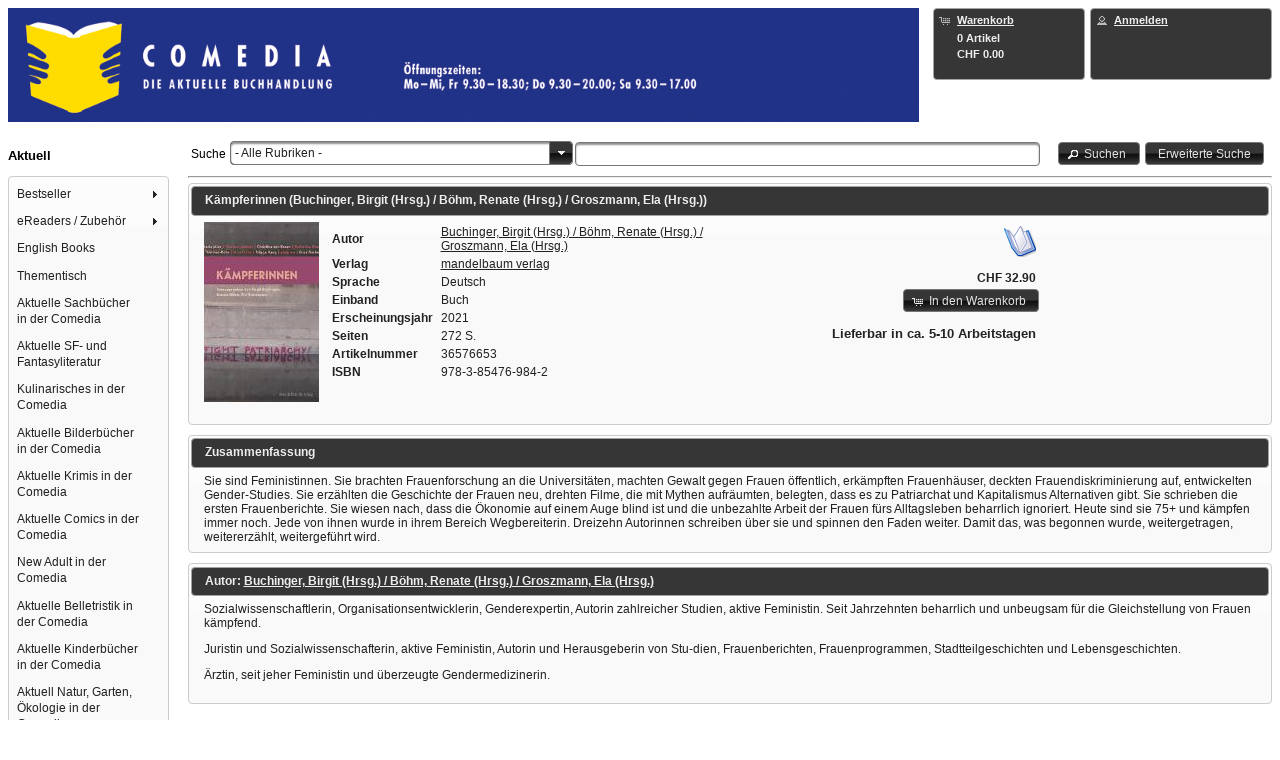

--- FILE ---
content_type: text/html;charset=UTF-8
request_url: https://shop.comedia-sg.ch/artikel.html?id=36576653
body_size: 19948
content:
<!DOCTYPE html>
<html xmlns="http://www.w3.org/1999/xhtml" lang="de"><head><link type="text/css" rel="stylesheet" href="/clwebshop/javax.faces.resource/theme.css.jsf?ln=primefaces-black-tie" /><link type="text/css" rel="stylesheet" href="/clwebshop/javax.faces.resource/primefaces.css.jsf?ln=primefaces" /><script type="text/javascript" src="/clwebshop/javax.faces.resource/jquery/jquery.js.jsf?ln=primefaces"></script><script type="text/javascript" src="/clwebshop/javax.faces.resource/jquery/jquery-plugins.js.jsf?ln=primefaces"></script><script type="text/javascript" src="/clwebshop/javax.faces.resource/primefaces.js.jsf?ln=primefaces"></script><script type="text/javascript" src="/clwebshop/javax.faces.resource/primefaces-extensions.js.jsf?ln=primefaces-extensions&amp;v=1.2.1"></script><link type="text/css" rel="stylesheet" href="/clwebshop/javax.faces.resource/fluidgrid/fluidgrid.css.jsf?ln=primefaces-extensions&amp;v=1.2.1" /><script type="text/javascript" src="/clwebshop/javax.faces.resource/fluidgrid/fluidgrid.js.jsf?ln=primefaces-extensions&amp;v=1.2.1"></script>

		<title>Genossenschaft Buchhandlung Comedia</title>

		
		<meta http-equiv="refresh" content="7190" />

		<meta charset="UTF-8" />
		<meta name="author" content="BEGASOFT AG, Bern, http://www.begasoft.ch" />
		<meta name="viewport" content="width=device-width, initial-scale=1.0" />
		<link rel="shortcut icon" type="image/x-icon" href="/clwebshop/images/favicon.ico" />
			<link rel="stylesheet" type="text/css" href="/clwebshop/css/frontend.css" />
			<link rel="stylesheet" type="text/css" href="/clwebshop/css/frontendMobile.css" />
			<link rel="stylesheet" type="text/css" href="/clwebshop/css/frontendHeader.css" />
			<link rel="stylesheet" type="text/css" href="/clwebshop/css/frontendMenu.css" />
			<link rel="stylesheet" type="text/css" href="/clwebshop/css/frontendMenuLeft.css" />
			<link rel="stylesheet" type="text/css" href="/clwebshop/shopCss.jsf" />
			<link rel="stylesheet" type="text/css" href="/clwebshop/css/frontendResponsive.css" />
			<link rel="stylesheet" type="text/css" href="/clwebshop/css/frontendPrint.css" media="print" />
			<script type="text/javascript" src="/clwebshop/scripts/functions.js"></script>
			<script type="text/javascript" src="/clwebshop/scripts/primeface_translations.js"></script>
			<script type="text/javascript" src="/clwebshop/scripts/busyDialog.js"></script></head>

	<body><div id="j_idt11" class="ui-dialog ui-widget ui-widget-content ui-overlay-hidden ui-corner-all ui-shadow busy-dialog"><div class="ui-dialog-content ui-widget-content"><img id="j_idt12" src="/clwebshop/images/busy.gif?pfdrid_c=true" alt="" /></div></div><script id="j_idt11_s" type="text/javascript">$(function(){PrimeFaces.cw('Dialog','busyDialog',{id:'j_idt11',draggable:false,resizable:false,modal:true});});</script>

		<div id="header"><table cellpadding="0" cellspacing="0" width="100%"><tbody>
<tr><td class="columnShop"><div><a href="https://shop.comedia-sg.ch" style="font-size: 10pt;"><img src="https://bshop.begasoft.ch/clwebshop/static/shops/shop.comedia-sg.ch/logo.jpg" style="width:99%" /></a></div>
</td><td class="columnCartLogin"><table cellpadding="0" cellspacing="0"><tbody>
<tr><td class="columnCart">
<form id="shoppingCartInfo" name="shoppingCartInfo" method="post" action="/clwebshop/artikel.jsf" class="ui-widget-header ui-corner-all" enctype="application/x-www-form-urlencoded">
<input type="hidden" name="shoppingCartInfo" value="shoppingCartInfo" />
<a href="https://shop.comedia-sg.ch/shoppingCart.html" onclick="showBusy()" title="Warenkorb anzeigen" class=""><table class="shoppingCartPanel"><tbody>
<tr><td class="columnIcon"><span class="ui-icon ui-icon-cart"></span></td><td class="columnText"><span class="title">Warenkorb</span></td></tr>
<tr><td class="columnIcon"></td><td class="columnText"><span class="anzahl">0 Artikel</span></td></tr>
<tr><td class="columnIcon"></td><td class="columnText"><div class="preis">CHF 0.00</div></td></tr>
</tbody>
</table></a><input type="hidden" name="javax.faces.ViewState" id="j_id1:javax.faces.ViewState:0" value="2094822536615222990:4538699843575669507" autocomplete="off" />
</form></td><td class="columnLogin">
<form id="loginInfo" name="loginInfo" method="post" action="/clwebshop/artikel.jsf" class="ui-widget-header ui-corner-all" enctype="application/x-www-form-urlencoded">
<input type="hidden" name="loginInfo" value="loginInfo" />
<table class="loginPanel"><tbody>
<tr><td class="columnIcon"><span class="ui-icon ui-icon-person"></span></td><td class="columnText"><a href="https://shop.comedia-sg.ch/login.html" onclick="showBusy()" title="" class="login">Anmelden</a></td></tr>
</tbody>
</table><input type="hidden" name="javax.faces.ViewState" id="j_id1:javax.faces.ViewState:1" value="2094822536615222990:4538699843575669507" autocomplete="off" />
</form></td></tr>
</tbody>
</table></td></tr>
</tbody>
</table>
		</div>

		<div id="tubes"><div id="menu">
				<span id="menuDefault">
<form id="formSimpleMenuLeft" name="formSimpleMenuLeft" method="post" action="/clwebshop/artikel.jsf" accept-charset="utf-8" enctype="application/x-www-form-urlencoded">
<input type="hidden" name="formSimpleMenuLeft" value="formSimpleMenuLeft" />
<div id="menuThemenlisten">
			<h3>Aktuell</h3><div id="leftMenuThemen" class="ui-menu ui-tieredmenu ui-widget ui-widget-content ui-corner-all ui-helper-clearfix" role="menubar"><div tabindex="0" class="ui-helper-hidden-accessible"></div><ul class="ui-menu-list ui-helper-reset"><li class="ui-widget ui-menuitem ui-corner-all ui-menu-parent" role="menuitem" aria-haspopup="true"><a href="#" class="ui-menuitem-link ui-submenu-link ui-corner-all" tabindex="-1"><span class="ui-menuitem-text">Bestseller</span><span class="ui-icon ui-icon-triangle-1-e"></span></a><ul class="ui-widget-content ui-menu-list ui-corner-all ui-helper-clearfix ui-menu-child ui-shadow" role="menu"><li class="ui-menuitem ui-widget ui-corner-all" role="menuitem"><a tabindex="-1" class="ui-menuitem-link ui-corner-all" href="https://shop.comedia-sg.ch/rubrik.html?id=1380" onclick="showBusy()"><span class="ui-menuitem-text">eBooks</span></a></li><li class="ui-menuitem ui-widget ui-corner-all" role="menuitem"><a tabindex="-1" class="ui-menuitem-link ui-corner-all" href="https://shop.comedia-sg.ch/rubrik.html?id=1617" onclick="showBusy()"><span class="ui-menuitem-text">Belletristik TB</span></a></li><li class="ui-menuitem ui-widget ui-corner-all" role="menuitem"><a tabindex="-1" class="ui-menuitem-link ui-corner-all" href="https://shop.comedia-sg.ch/rubrik.html?id=1618" onclick="showBusy()"><span class="ui-menuitem-text">Belletristik HC </span></a></li><li class="ui-menuitem ui-widget ui-corner-all" role="menuitem"><a tabindex="-1" class="ui-menuitem-link ui-corner-all" href="https://shop.comedia-sg.ch/rubrik.html?id=1620" onclick="showBusy()"><span class="ui-menuitem-text">Besteller Kinder/Jugendbuch</span></a></li><li class="ui-menuitem ui-widget ui-corner-all" role="menuitem"><a tabindex="-1" class="ui-menuitem-link ui-corner-all" href="https://shop.comedia-sg.ch/rubrik.html?id=1621" onclick="showBusy()"><span class="ui-menuitem-text">English Books </span></a></li></ul></li><li class="ui-widget ui-menuitem ui-corner-all ui-menu-parent" role="menuitem" aria-haspopup="true"><a href="#" class="ui-menuitem-link ui-submenu-link ui-corner-all" tabindex="-1"><span class="ui-menuitem-text">eReaders / Zubehör</span><span class="ui-icon ui-icon-triangle-1-e"></span></a><ul class="ui-widget-content ui-menu-list ui-corner-all ui-helper-clearfix ui-menu-child ui-shadow" role="menu"><li class="ui-menuitem ui-widget ui-corner-all" role="menuitem"><a tabindex="-1" class="ui-menuitem-link ui-corner-all" href="https://shop.comedia-sg.ch/rubrik.html?id=1640" onclick="showBusy()"><span class="ui-menuitem-text">eReaders</span></a></li><li class="ui-menuitem ui-widget ui-corner-all" role="menuitem"><a tabindex="-1" class="ui-menuitem-link ui-corner-all" href="https://shop.comedia-sg.ch/rubrik.html?id=1641" onclick="showBusy()"><span class="ui-menuitem-text">eReaders Zubehör</span></a></li></ul></li><li class="ui-menuitem ui-widget ui-corner-all" role="menuitem"><a tabindex="-1" class="ui-menuitem-link ui-corner-all" href="https://shop.comedia-sg.ch/eigeneThemenliste.html?id=62cb1f9b-c83c-4281-a7d4-d83b1fc77cc4" onclick="showBusy()"><span class="ui-menuitem-text">English Books</span></a></li><li class="ui-menuitem ui-widget ui-corner-all" role="menuitem"><a tabindex="-1" class="ui-menuitem-link ui-corner-all" href="https://shop.comedia-sg.ch/eigeneThemenliste.html?id=83e5f6a4-854d-42a2-ac2d-32607ef06c5b" onclick="showBusy()"><span class="ui-menuitem-text">Thementisch</span></a></li><li class="ui-menuitem ui-widget ui-corner-all" role="menuitem"><a tabindex="-1" class="ui-menuitem-link ui-corner-all" href="https://shop.comedia-sg.ch/eigeneThemenliste.html?id=93534e68-0894-440b-b2b4-03183508168a" onclick="showBusy()"><span class="ui-menuitem-text">Aktuelle Sachbücher  in der Comedia</span></a></li><li class="ui-menuitem ui-widget ui-corner-all" role="menuitem"><a tabindex="-1" class="ui-menuitem-link ui-corner-all" href="https://shop.comedia-sg.ch/eigeneThemenliste.html?id=18aa8e88-3cfe-4b5c-822f-cf2ce4fd8158" onclick="showBusy()"><span class="ui-menuitem-text">Aktuelle SF- und Fantasyliteratur</span></a></li><li class="ui-menuitem ui-widget ui-corner-all" role="menuitem"><a tabindex="-1" class="ui-menuitem-link ui-corner-all" href="https://shop.comedia-sg.ch/eigeneThemenliste.html?id=17f57bcd-dc82-4bf4-8a0a-4a701b9494a7" onclick="showBusy()"><span class="ui-menuitem-text">Kulinarisches in der Comedia</span></a></li><li class="ui-menuitem ui-widget ui-corner-all" role="menuitem"><a tabindex="-1" class="ui-menuitem-link ui-corner-all" href="https://shop.comedia-sg.ch/eigeneThemenliste.html?id=c9445a69-6bd5-44da-bf6a-cd191d3f320a" onclick="showBusy()"><span class="ui-menuitem-text">Aktuelle Bilderbücher in der Comedia</span></a></li><li class="ui-menuitem ui-widget ui-corner-all" role="menuitem"><a tabindex="-1" class="ui-menuitem-link ui-corner-all" href="https://shop.comedia-sg.ch/eigeneThemenliste.html?id=463e4ea3-0fd8-4190-ae99-782193334d31" onclick="showBusy()"><span class="ui-menuitem-text">Aktuelle Krimis in der Comedia</span></a></li><li class="ui-menuitem ui-widget ui-corner-all" role="menuitem"><a tabindex="-1" class="ui-menuitem-link ui-corner-all" href="https://shop.comedia-sg.ch/eigeneThemenliste.html?id=0989826d-b814-488f-b9d7-0c3012157c40" onclick="showBusy()"><span class="ui-menuitem-text">Aktuelle Comics in der Comedia</span></a></li><li class="ui-menuitem ui-widget ui-corner-all" role="menuitem"><a tabindex="-1" class="ui-menuitem-link ui-corner-all" href="https://shop.comedia-sg.ch/eigeneThemenliste.html?id=34186932-95ce-436d-9460-40d9572fb984" onclick="showBusy()"><span class="ui-menuitem-text">New Adult in der Comedia</span></a></li><li class="ui-menuitem ui-widget ui-corner-all" role="menuitem"><a tabindex="-1" class="ui-menuitem-link ui-corner-all" href="https://shop.comedia-sg.ch/eigeneThemenliste.html?id=2af2d4f9-cf22-43f9-9a0e-a0f7100ab04f" onclick="showBusy()"><span class="ui-menuitem-text">Aktuelle Belletristik in der Comedia</span></a></li><li class="ui-menuitem ui-widget ui-corner-all" role="menuitem"><a tabindex="-1" class="ui-menuitem-link ui-corner-all" href="https://shop.comedia-sg.ch/eigeneThemenliste.html?id=883f7ae2-11ec-41f6-ac90-08152dc8a635" onclick="showBusy()"><span class="ui-menuitem-text">Aktuelle Kinderbücher in der Comedia</span></a></li><li class="ui-menuitem ui-widget ui-corner-all" role="menuitem"><a tabindex="-1" class="ui-menuitem-link ui-corner-all" href="https://shop.comedia-sg.ch/eigeneThemenliste.html?id=04b8c123-17da-4cdf-a525-1fdab2e1010b" onclick="showBusy()"><span class="ui-menuitem-text">Aktuell Natur, Garten, Ökologie  in der Comedia</span></a></li></ul></div><script id="leftMenuThemen_s" type="text/javascript">$(function(){PrimeFaces.cw('TieredMenu','widget_leftMenuThemen',{id:'leftMenuThemen',autoDisplay:true});});</script></div>

		<div id="menuRubriken">
			<h3>Rubriken</h3><div id="leftMenuRubriken" class="ui-menu ui-tieredmenu ui-widget ui-widget-content ui-corner-all ui-helper-clearfix" role="menubar"><div tabindex="0" class="ui-helper-hidden-accessible"></div><ul class="ui-menu-list ui-helper-reset"><li class="ui-widget ui-menuitem ui-corner-all ui-menu-parent" role="menuitem" aria-haspopup="true"><a href="#" class="ui-menuitem-link ui-submenu-link ui-corner-all" tabindex="-1"><span class="ui-menuitem-text">Bücher</span><span class="ui-icon ui-icon-triangle-1-e"></span></a><ul class="ui-widget-content ui-menu-list ui-corner-all ui-helper-clearfix ui-menu-child ui-shadow" role="menu"><li class="ui-menuitem ui-widget ui-corner-all" role="menuitem"><a tabindex="-1" class="ui-menuitem-link ui-corner-all" href="https://shop.comedia-sg.ch/rubrik.html?id=1032" onclick="showBusy()"><span class="ui-menuitem-text">Belletristik</span></a></li><li class="ui-menuitem ui-widget ui-corner-all" role="menuitem"><a tabindex="-1" class="ui-menuitem-link ui-corner-all" href="https://shop.comedia-sg.ch/rubrik.html?id=1033" onclick="showBusy()"><span class="ui-menuitem-text">Geschenkbuch</span></a></li><li class="ui-menuitem ui-widget ui-corner-all" role="menuitem"><a tabindex="-1" class="ui-menuitem-link ui-corner-all" href="https://shop.comedia-sg.ch/rubrik.html?id=1034" onclick="showBusy()"><span class="ui-menuitem-text">Kinder- und Jugendbücher</span></a></li><li class="ui-menuitem ui-widget ui-corner-all" role="menuitem"><a tabindex="-1" class="ui-menuitem-link ui-corner-all" href="https://shop.comedia-sg.ch/rubrik.html?id=1035" onclick="showBusy()"><span class="ui-menuitem-text">Reisen</span></a></li><li class="ui-menuitem ui-widget ui-corner-all" role="menuitem"><a tabindex="-1" class="ui-menuitem-link ui-corner-all" href="https://shop.comedia-sg.ch/rubrik.html?id=1036" onclick="showBusy()"><span class="ui-menuitem-text">Hobby</span></a></li><li class="ui-menuitem ui-widget ui-corner-all" role="menuitem"><a tabindex="-1" class="ui-menuitem-link ui-corner-all" href="https://shop.comedia-sg.ch/rubrik.html?id=1037" onclick="showBusy()"><span class="ui-menuitem-text">Philosophie / Religion</span></a></li><li class="ui-menuitem ui-widget ui-corner-all" role="menuitem"><a tabindex="-1" class="ui-menuitem-link ui-corner-all" href="https://shop.comedia-sg.ch/rubrik.html?id=1101" onclick="showBusy()"><span class="ui-menuitem-text">Geschichte /  Soziologie</span></a></li><li class="ui-menuitem ui-widget ui-corner-all" role="menuitem"><a tabindex="-1" class="ui-menuitem-link ui-corner-all" href="https://shop.comedia-sg.ch/rubrik.html?id=1102" onclick="showBusy()"><span class="ui-menuitem-text">Medizin / Gesundheit</span></a></li><li class="ui-menuitem ui-widget ui-corner-all" role="menuitem"><a tabindex="-1" class="ui-menuitem-link ui-corner-all" href="https://shop.comedia-sg.ch/rubrik.html?id=1103" onclick="showBusy()"><span class="ui-menuitem-text">Psychologie / Lebenshilfe</span></a></li><li class="ui-menuitem ui-widget ui-corner-all" role="menuitem"><a tabindex="-1" class="ui-menuitem-link ui-corner-all" href="https://shop.comedia-sg.ch/rubrik.html?id=1104" onclick="showBusy()"><span class="ui-menuitem-text">Recht / Gesetz</span></a></li><li class="ui-menuitem ui-widget ui-corner-all" role="menuitem"><a tabindex="-1" class="ui-menuitem-link ui-corner-all" href="https://shop.comedia-sg.ch/rubrik.html?id=1105" onclick="showBusy()"><span class="ui-menuitem-text">Kunst / Literatur</span></a></li><li class="ui-menuitem ui-widget ui-corner-all" role="menuitem"><a tabindex="-1" class="ui-menuitem-link ui-corner-all" href="https://shop.comedia-sg.ch/rubrik.html?id=1106" onclick="showBusy()"><span class="ui-menuitem-text">Naturwissenschaften / Informatik/Technik</span></a></li><li class="ui-menuitem ui-widget ui-corner-all" role="menuitem"><a tabindex="-1" class="ui-menuitem-link ui-corner-all" href="https://shop.comedia-sg.ch/rubrik.html?id=1107" onclick="showBusy()"><span class="ui-menuitem-text">Wirtschaft / Politik</span></a></li></ul></li><li class="ui-widget ui-menuitem ui-corner-all ui-menu-parent" role="menuitem" aria-haspopup="true"><a href="#" class="ui-menuitem-link ui-submenu-link ui-corner-all" tabindex="-1"><span class="ui-menuitem-text">Lernen / Pädagogik</span><span class="ui-icon ui-icon-triangle-1-e"></span></a><ul class="ui-widget-content ui-menu-list ui-corner-all ui-helper-clearfix ui-menu-child ui-shadow" role="menu"><li class="ui-menuitem ui-widget ui-corner-all" role="menuitem"><a tabindex="-1" class="ui-menuitem-link ui-corner-all" href="https://shop.comedia-sg.ch/rubrik.html?id=1142" onclick="showBusy()"><span class="ui-menuitem-text">Lernen, Schulbücher, Pädagogik</span></a></li></ul></li><li class="ui-widget ui-menuitem ui-corner-all ui-menu-parent" role="menuitem" aria-haspopup="true"><a href="#" class="ui-menuitem-link ui-submenu-link ui-corner-all" tabindex="-1"><span class="ui-menuitem-text">eBooks / eReaders</span><span class="ui-icon ui-icon-triangle-1-e"></span></a><ul class="ui-widget-content ui-menu-list ui-corner-all ui-helper-clearfix ui-menu-child ui-shadow" role="menu"><li class="ui-menuitem ui-widget ui-corner-all" role="menuitem"><a tabindex="-1" class="ui-menuitem-link ui-corner-all" href="https://shop.comedia-sg.ch/rubrik.html?id=1392" onclick="showBusy()"><span class="ui-menuitem-text">Reader / Zubehör</span></a></li><li class="ui-menuitem ui-widget ui-corner-all" role="menuitem"><a tabindex="-1" class="ui-menuitem-link ui-corner-all" href="https://shop.comedia-sg.ch/rubrik.html?id=1393" onclick="showBusy()"><span class="ui-menuitem-text">E-Books deutsch</span></a></li><li class="ui-menuitem ui-widget ui-corner-all" role="menuitem"><a tabindex="-1" class="ui-menuitem-link ui-corner-all" href="https://shop.comedia-sg.ch/rubrik.html?id=1476" onclick="showBusy()"><span class="ui-menuitem-text">E-Books englisch</span></a></li><li class="ui-menuitem ui-widget ui-corner-all" role="menuitem"><a tabindex="-1" class="ui-menuitem-link ui-corner-all" href="https://shop.comedia-sg.ch/rubrik.html?id=1608" onclick="showBusy()"><span class="ui-menuitem-text">E-Books französisch</span></a></li><li class="ui-menuitem ui-widget ui-corner-all" role="menuitem"><a tabindex="-1" class="ui-menuitem-link ui-corner-all" href="https://shop.comedia-sg.ch/rubrik.html?id=1609" onclick="showBusy()"><span class="ui-menuitem-text">E-Books italienisch</span></a></li><li class="ui-menuitem ui-widget ui-corner-all" role="menuitem"><a tabindex="-1" class="ui-menuitem-link ui-corner-all" href="https://shop.comedia-sg.ch/rubrik.html?id=1610" onclick="showBusy()"><span class="ui-menuitem-text">E-Books spanisch</span></a></li><li class="ui-menuitem ui-widget ui-corner-all" role="menuitem"><a tabindex="-1" class="ui-menuitem-link ui-corner-all" href="https://shop.comedia-sg.ch/rubrik.html?id=1611" onclick="showBusy()"><span class="ui-menuitem-text">E-Books in 40 weiteren Sprachen</span></a></li><li class="ui-menuitem ui-widget ui-corner-all" role="menuitem"><a tabindex="-1" class="ui-menuitem-link ui-corner-all" href="https://shop.comedia-sg.ch/rubrik.html?id=1395" onclick="showBusy()"><span class="ui-menuitem-text">Audio-Downloads (Hörbücher) </span></a></li></ul></li><li class="ui-widget ui-menuitem ui-corner-all ui-menu-parent" role="menuitem" aria-haspopup="true"><a href="#" class="ui-menuitem-link ui-submenu-link ui-corner-all" tabindex="-1"><span class="ui-menuitem-text">Hörbücher</span><span class="ui-icon ui-icon-triangle-1-e"></span></a><ul class="ui-widget-content ui-menu-list ui-corner-all ui-helper-clearfix ui-menu-child ui-shadow" role="menu"><li class="ui-menuitem ui-widget ui-corner-all" role="menuitem"><a tabindex="-1" class="ui-menuitem-link ui-corner-all" href="https://shop.comedia-sg.ch/rubrik.html?id=1145" onclick="showBusy()"><span class="ui-menuitem-text">Hörbücher / Hörspiele</span></a></li><li class="ui-menuitem ui-widget ui-corner-all" role="menuitem"><a tabindex="-1" class="ui-menuitem-link ui-corner-all" href="https://shop.comedia-sg.ch/rubrik.html?id=1146" onclick="showBusy()"><span class="ui-menuitem-text">Kinder-, Jugendhörbücher</span></a></li><li class="ui-menuitem ui-widget ui-corner-all" role="menuitem"><a tabindex="-1" class="ui-menuitem-link ui-corner-all" href="https://shop.comedia-sg.ch/rubrik.html?id=1147" onclick="showBusy()"><span class="ui-menuitem-text">Reiseführer / Reiseberichte</span></a></li><li class="ui-menuitem ui-widget ui-corner-all" role="menuitem"><a tabindex="-1" class="ui-menuitem-link ui-corner-all" href="https://shop.comedia-sg.ch/rubrik.html?id=1148" onclick="showBusy()"><span class="ui-menuitem-text">Sachbücher</span></a></li><li class="ui-menuitem ui-widget ui-corner-all" role="menuitem"><a tabindex="-1" class="ui-menuitem-link ui-corner-all" href="https://shop.comedia-sg.ch/rubrik.html?id=1149" onclick="showBusy()"><span class="ui-menuitem-text">Geisteswissenschaften / Kunst / Musik</span></a></li><li class="ui-menuitem ui-widget ui-corner-all" role="menuitem"><a tabindex="-1" class="ui-menuitem-link ui-corner-all" href="https://shop.comedia-sg.ch/rubrik.html?id=1150" onclick="showBusy()"><span class="ui-menuitem-text">Naturwissenschaften /  Medizin / Informatik / Technik</span></a></li><li class="ui-menuitem ui-widget ui-corner-all" role="menuitem"><a tabindex="-1" class="ui-menuitem-link ui-corner-all" href="https://shop.comedia-sg.ch/rubrik.html?id=1151" onclick="showBusy()"><span class="ui-menuitem-text">Sozialwissenschaften / Recht / Wirtschaft</span></a></li></ul></li><li class="ui-widget ui-menuitem ui-corner-all ui-menu-parent" role="menuitem" aria-haspopup="true"><a href="#" class="ui-menuitem-link ui-submenu-link ui-corner-all" tabindex="-1"><span class="ui-menuitem-text">Software / Games / Hardware</span><span class="ui-icon ui-icon-triangle-1-e"></span></a><ul class="ui-widget-content ui-menu-list ui-corner-all ui-helper-clearfix ui-menu-child ui-shadow" role="menu"><li class="ui-menuitem ui-widget ui-corner-all" role="menuitem"><a tabindex="-1" class="ui-menuitem-link ui-corner-all" href="https://shop.comedia-sg.ch/rubrik.html?id=1174" onclick="showBusy()"><span class="ui-menuitem-text">PC Spiele</span></a></li><li class="ui-menuitem ui-widget ui-corner-all" role="menuitem"><a tabindex="-1" class="ui-menuitem-link ui-corner-all" href="https://shop.comedia-sg.ch/rubrik.html?id=1175" onclick="showBusy()"><span class="ui-menuitem-text">Konsolenspiele</span></a></li><li class="ui-menuitem ui-widget ui-corner-all" role="menuitem"><a tabindex="-1" class="ui-menuitem-link ui-corner-all" href="https://shop.comedia-sg.ch/rubrik.html?id=1176" onclick="showBusy()"><span class="ui-menuitem-text">Anwendersoftware</span></a></li><li class="ui-menuitem ui-widget ui-corner-all" role="menuitem"><a tabindex="-1" class="ui-menuitem-link ui-corner-all" href="https://shop.comedia-sg.ch/rubrik.html?id=1177" onclick="showBusy()"><span class="ui-menuitem-text">Lernsoftware</span></a></li><li class="ui-menuitem ui-widget ui-corner-all" role="menuitem"><a tabindex="-1" class="ui-menuitem-link ui-corner-all" href="https://shop.comedia-sg.ch/rubrik.html?id=1178" onclick="showBusy()"><span class="ui-menuitem-text">Hardware</span></a></li></ul></li><li class="ui-widget ui-menuitem ui-corner-all ui-menu-parent" role="menuitem" aria-haspopup="true"><a href="#" class="ui-menuitem-link ui-submenu-link ui-corner-all" tabindex="-1"><span class="ui-menuitem-text">Musik / Filme</span><span class="ui-icon ui-icon-triangle-1-e"></span></a><ul class="ui-widget-content ui-menu-list ui-corner-all ui-helper-clearfix ui-menu-child ui-shadow" role="menu"><li class="ui-menuitem ui-widget ui-corner-all" role="menuitem"><a tabindex="-1" class="ui-menuitem-link ui-corner-all" href="https://shop.comedia-sg.ch/rubrik.html?id=1192" onclick="showBusy()"><span class="ui-menuitem-text">Filme</span></a></li><li class="ui-menuitem ui-widget ui-corner-all" role="menuitem"><a tabindex="-1" class="ui-menuitem-link ui-corner-all" href="https://shop.comedia-sg.ch/rubrik.html?id=1193" onclick="showBusy()"><span class="ui-menuitem-text">Musik</span></a></li></ul></li><li class="ui-widget ui-menuitem ui-corner-all ui-menu-parent" role="menuitem" aria-haspopup="true"><a href="#" class="ui-menuitem-link ui-submenu-link ui-corner-all" tabindex="-1"><span class="ui-menuitem-text">Spiele</span><span class="ui-icon ui-icon-triangle-1-e"></span></a><ul class="ui-widget-content ui-menu-list ui-corner-all ui-helper-clearfix ui-menu-child ui-shadow" role="menu"><li class="ui-menuitem ui-widget ui-corner-all" role="menuitem"><a tabindex="-1" class="ui-menuitem-link ui-corner-all" href="https://shop.comedia-sg.ch/rubrik.html?id=1211" onclick="showBusy()"><span class="ui-menuitem-text">Spiele für Kinder</span></a></li><li class="ui-menuitem ui-widget ui-corner-all" role="menuitem"><a tabindex="-1" class="ui-menuitem-link ui-corner-all" href="https://shop.comedia-sg.ch/rubrik.html?id=1212" onclick="showBusy()"><span class="ui-menuitem-text">Puzzle für Kinder</span></a></li><li class="ui-menuitem ui-widget ui-corner-all" role="menuitem"><a tabindex="-1" class="ui-menuitem-link ui-corner-all" href="https://shop.comedia-sg.ch/rubrik.html?id=1213" onclick="showBusy()"><span class="ui-menuitem-text">Lernspiele</span></a></li><li class="ui-menuitem ui-widget ui-corner-all" role="menuitem"><a tabindex="-1" class="ui-menuitem-link ui-corner-all" href="https://shop.comedia-sg.ch/rubrik.html?id=1214" onclick="showBusy()"><span class="ui-menuitem-text">Familien- u. Gesellschaftsspiele</span></a></li><li class="ui-menuitem ui-widget ui-corner-all" role="menuitem"><a tabindex="-1" class="ui-menuitem-link ui-corner-all" href="https://shop.comedia-sg.ch/rubrik.html?id=1215" onclick="showBusy()"><span class="ui-menuitem-text">Spiele für Erwachsene</span></a></li><li class="ui-menuitem ui-widget ui-corner-all" role="menuitem"><a tabindex="-1" class="ui-menuitem-link ui-corner-all" href="https://shop.comedia-sg.ch/rubrik.html?id=1216" onclick="showBusy()"><span class="ui-menuitem-text">Puzzle für Erwachsene</span></a></li><li class="ui-menuitem ui-widget ui-corner-all" role="menuitem"><a tabindex="-1" class="ui-menuitem-link ui-corner-all" href="https://shop.comedia-sg.ch/rubrik.html?id=1217" onclick="showBusy()"><span class="ui-menuitem-text">Spielsachen</span></a></li></ul></li><li class="ui-widget ui-menuitem ui-corner-all ui-menu-parent" role="menuitem" aria-haspopup="true"><a href="#" class="ui-menuitem-link ui-submenu-link ui-corner-all" tabindex="-1"><span class="ui-menuitem-text">Kalender</span><span class="ui-icon ui-icon-triangle-1-e"></span></a><ul class="ui-widget-content ui-menu-list ui-corner-all ui-helper-clearfix ui-menu-child ui-shadow" role="menu"><li class="ui-menuitem ui-widget ui-corner-all" role="menuitem"><a tabindex="-1" class="ui-menuitem-link ui-corner-all" href="https://shop.comedia-sg.ch/rubrik.html?id=1218" onclick="showBusy()"><span class="ui-menuitem-text">Kalender</span></a></li><li class="ui-menuitem ui-widget ui-corner-all" role="menuitem"><a tabindex="-1" class="ui-menuitem-link ui-corner-all" href="https://shop.comedia-sg.ch/rubrik.html?id=1219" onclick="showBusy()"><span class="ui-menuitem-text">Bastelkalender</span></a></li><li class="ui-menuitem ui-widget ui-corner-all" role="menuitem"><a tabindex="-1" class="ui-menuitem-link ui-corner-all" href="https://shop.comedia-sg.ch/rubrik.html?id=1220" onclick="showBusy()"><span class="ui-menuitem-text">Schweizer Kalender</span></a></li><li class="ui-menuitem ui-widget ui-corner-all" role="menuitem"><a tabindex="-1" class="ui-menuitem-link ui-corner-all" href="https://shop.comedia-sg.ch/rubrik.html?id=1221" onclick="showBusy()"><span class="ui-menuitem-text">Agenden</span></a></li></ul></li><li class="ui-widget ui-menuitem ui-corner-all ui-menu-parent" role="menuitem" aria-haspopup="true"><a href="#" class="ui-menuitem-link ui-submenu-link ui-corner-all" tabindex="-1"><span class="ui-menuitem-text">Geschenke / Papeterie</span><span class="ui-icon ui-icon-triangle-1-e"></span></a><ul class="ui-widget-content ui-menu-list ui-corner-all ui-helper-clearfix ui-menu-child ui-shadow" role="menu"><li class="ui-menuitem ui-widget ui-corner-all" role="menuitem"><a tabindex="-1" class="ui-menuitem-link ui-corner-all" href="https://shop.comedia-sg.ch/rubrik.html?id=1222" onclick="showBusy()"><span class="ui-menuitem-text">Bücher</span></a></li><li class="ui-menuitem ui-widget ui-corner-all" role="menuitem"><a tabindex="-1" class="ui-menuitem-link ui-corner-all" href="https://shop.comedia-sg.ch/rubrik.html?id=1223" onclick="showBusy()"><span class="ui-menuitem-text">Papeterie</span></a></li><li class="ui-menuitem ui-widget ui-corner-all" role="menuitem"><a tabindex="-1" class="ui-menuitem-link ui-corner-all" href="https://shop.comedia-sg.ch/rubrik.html?id=1224" onclick="showBusy()"><span class="ui-menuitem-text">Geschenkartikel</span></a></li></ul></li><li class="ui-widget ui-menuitem ui-corner-all ui-menu-parent" role="menuitem" aria-haspopup="true"><a href="#" class="ui-menuitem-link ui-submenu-link ui-corner-all" tabindex="-1"><span class="ui-menuitem-text">Karten / Globen</span><span class="ui-icon ui-icon-triangle-1-e"></span></a><ul class="ui-widget-content ui-menu-list ui-corner-all ui-helper-clearfix ui-menu-child ui-shadow" role="menu"><li class="ui-menuitem ui-widget ui-corner-all" role="menuitem"><a tabindex="-1" class="ui-menuitem-link ui-corner-all" href="https://shop.comedia-sg.ch/rubrik.html?id=1237" onclick="showBusy()"><span class="ui-menuitem-text">Schweiz</span></a></li><li class="ui-menuitem ui-widget ui-corner-all" role="menuitem"><a tabindex="-1" class="ui-menuitem-link ui-corner-all" href="https://shop.comedia-sg.ch/rubrik.html?id=1238" onclick="showBusy()"><span class="ui-menuitem-text">Europa</span></a></li><li class="ui-menuitem ui-widget ui-corner-all" role="menuitem"><a tabindex="-1" class="ui-menuitem-link ui-corner-all" href="https://shop.comedia-sg.ch/rubrik.html?id=1239" onclick="showBusy()"><span class="ui-menuitem-text">Afrika</span></a></li><li class="ui-menuitem ui-widget ui-corner-all" role="menuitem"><a tabindex="-1" class="ui-menuitem-link ui-corner-all" href="https://shop.comedia-sg.ch/rubrik.html?id=1240" onclick="showBusy()"><span class="ui-menuitem-text">Naher Osten</span></a></li><li class="ui-menuitem ui-widget ui-corner-all" role="menuitem"><a tabindex="-1" class="ui-menuitem-link ui-corner-all" href="https://shop.comedia-sg.ch/rubrik.html?id=1241" onclick="showBusy()"><span class="ui-menuitem-text">Asien</span></a></li><li class="ui-menuitem ui-widget ui-corner-all" role="menuitem"><a tabindex="-1" class="ui-menuitem-link ui-corner-all" href="https://shop.comedia-sg.ch/rubrik.html?id=1242" onclick="showBusy()"><span class="ui-menuitem-text">Nord- u. Südamerika</span></a></li><li class="ui-menuitem ui-widget ui-corner-all" role="menuitem"><a tabindex="-1" class="ui-menuitem-link ui-corner-all" href="https://shop.comedia-sg.ch/rubrik.html?id=1243" onclick="showBusy()"><span class="ui-menuitem-text">Australien, Neuseeland, Ozeanien</span></a></li><li class="ui-menuitem ui-widget ui-corner-all" role="menuitem"><a tabindex="-1" class="ui-menuitem-link ui-corner-all" href="https://shop.comedia-sg.ch/rubrik.html?id=1244" onclick="showBusy()"><span class="ui-menuitem-text">Welt, Arktis, Antarktis</span></a></li><li class="ui-menuitem ui-widget ui-corner-all" role="menuitem"><a tabindex="-1" class="ui-menuitem-link ui-corner-all" href="https://shop.comedia-sg.ch/rubrik.html?id=1245" onclick="showBusy()"><span class="ui-menuitem-text">Globen</span></a></li><li class="ui-menuitem ui-widget ui-corner-all" role="menuitem"><a tabindex="-1" class="ui-menuitem-link ui-corner-all" href="https://shop.comedia-sg.ch/rubrik.html?id=1246" onclick="showBusy()"><span class="ui-menuitem-text">Kartenzubehör</span></a></li></ul></li><li class="ui-widget ui-menuitem ui-corner-all ui-menu-parent" role="menuitem" aria-haspopup="true"><a href="#" class="ui-menuitem-link ui-submenu-link ui-corner-all" tabindex="-1"><span class="ui-menuitem-text">Schweiz</span><span class="ui-icon ui-icon-triangle-1-e"></span></a><ul class="ui-widget-content ui-menu-list ui-corner-all ui-helper-clearfix ui-menu-child ui-shadow" role="menu"><li class="ui-menuitem ui-widget ui-corner-all" role="menuitem"><a tabindex="-1" class="ui-menuitem-link ui-corner-all" href="https://shop.comedia-sg.ch/rubrik.html?id=1247" onclick="showBusy()"><span class="ui-menuitem-text">Romane, Erzählungen </span></a></li><li class="ui-menuitem ui-widget ui-corner-all" role="menuitem"><a tabindex="-1" class="ui-menuitem-link ui-corner-all" href="https://shop.comedia-sg.ch/rubrik.html?id=1248" onclick="showBusy()"><span class="ui-menuitem-text">Romane, Erzählungen in Mundart</span></a></li><li class="ui-menuitem ui-widget ui-corner-all" role="menuitem"><a tabindex="-1" class="ui-menuitem-link ui-corner-all" href="https://shop.comedia-sg.ch/rubrik.html?id=1249" onclick="showBusy()"><span class="ui-menuitem-text">Schweizer Persönlichkeiten</span></a></li><li class="ui-menuitem ui-widget ui-corner-all" role="menuitem"><a tabindex="-1" class="ui-menuitem-link ui-corner-all" href="https://shop.comedia-sg.ch/rubrik.html?id=1557" onclick="showBusy()"><span class="ui-menuitem-text">Schweizer Filme</span></a></li><li class="ui-menuitem ui-widget ui-corner-all" role="menuitem"><a tabindex="-1" class="ui-menuitem-link ui-corner-all" href="https://shop.comedia-sg.ch/rubrik.html?id=1250" onclick="showBusy()"><span class="ui-menuitem-text">Kinder- und Jugendbücher</span></a></li><li class="ui-menuitem ui-widget ui-corner-all" role="menuitem"><a tabindex="-1" class="ui-menuitem-link ui-corner-all" href="https://shop.comedia-sg.ch/rubrik.html?id=1251" onclick="showBusy()"><span class="ui-menuitem-text">Ratgeber</span></a></li><li class="ui-menuitem ui-widget ui-corner-all" role="menuitem"><a tabindex="-1" class="ui-menuitem-link ui-corner-all" href="https://shop.comedia-sg.ch/rubrik.html?id=1262" onclick="showBusy()"><span class="ui-menuitem-text">Kochbücher</span></a></li><li class="ui-menuitem ui-widget ui-corner-all" role="menuitem"><a tabindex="-1" class="ui-menuitem-link ui-corner-all" href="https://shop.comedia-sg.ch/rubrik.html?id=1252" onclick="showBusy()"><span class="ui-menuitem-text">Kultur, Heimatkunde Naturwissenschaft</span></a></li><li class="ui-menuitem ui-widget ui-corner-all" role="menuitem"><a tabindex="-1" class="ui-menuitem-link ui-corner-all" href="https://shop.comedia-sg.ch/rubrik.html?id=1253" onclick="showBusy()"><span class="ui-menuitem-text">Wirtschaft, Recht, Politik Soziologie</span></a></li><li class="ui-menuitem ui-widget ui-corner-all" role="menuitem"><a tabindex="-1" class="ui-menuitem-link ui-corner-all" href="https://shop.comedia-sg.ch/rubrik.html?id=1254" onclick="showBusy()"><span class="ui-menuitem-text">Reisen</span></a></li><li class="ui-menuitem ui-widget ui-corner-all" role="menuitem"><a tabindex="-1" class="ui-menuitem-link ui-corner-all" href="https://shop.comedia-sg.ch/rubrik.html?id=1255" onclick="showBusy()"><span class="ui-menuitem-text">Kalender</span></a></li><li class="ui-menuitem ui-widget ui-corner-all" role="menuitem"><a tabindex="-1" class="ui-menuitem-link ui-corner-all" href="https://shop.comedia-sg.ch/rubrik.html?id=1256" onclick="showBusy()"><span class="ui-menuitem-text">Spiele und Geschenkartikel</span></a></li></ul></li><li class="ui-widget ui-menuitem ui-corner-all ui-menu-parent" role="menuitem" aria-haspopup="true"><a href="#" class="ui-menuitem-link ui-submenu-link ui-corner-all" tabindex="-1"><span class="ui-menuitem-text">Englisch und andere Fremdsprachen</span><span class="ui-icon ui-icon-triangle-1-e"></span></a><ul class="ui-widget-content ui-menu-list ui-corner-all ui-helper-clearfix ui-menu-child ui-shadow" role="menu"><li class="ui-menuitem ui-widget ui-corner-all" role="menuitem"><a tabindex="-1" class="ui-menuitem-link ui-corner-all" href="https://shop.comedia-sg.ch/rubrik.html?id=1267" onclick="showBusy()"><span class="ui-menuitem-text">Englisch</span></a></li><li class="ui-menuitem ui-widget ui-corner-all" role="menuitem"><a tabindex="-1" class="ui-menuitem-link ui-corner-all" href="https://shop.comedia-sg.ch/rubrik.html?id=1268" onclick="showBusy()"><span class="ui-menuitem-text">Französisch</span></a></li><li class="ui-menuitem ui-widget ui-corner-all" role="menuitem"><a tabindex="-1" class="ui-menuitem-link ui-corner-all" href="https://shop.comedia-sg.ch/rubrik.html?id=1269" onclick="showBusy()"><span class="ui-menuitem-text">Italienisch</span></a></li><li class="ui-menuitem ui-widget ui-corner-all" role="menuitem"><a tabindex="-1" class="ui-menuitem-link ui-corner-all" href="https://shop.comedia-sg.ch/rubrik.html?id=1270" onclick="showBusy()"><span class="ui-menuitem-text">Spanisch</span></a></li><li class="ui-menuitem ui-widget ui-corner-all" role="menuitem"><a tabindex="-1" class="ui-menuitem-link ui-corner-all" href="https://shop.comedia-sg.ch/rubrik.html?id=1271" onclick="showBusy()"><span class="ui-menuitem-text">Weitere Fremdsprachen</span></a></li></ul></li></ul></div><script id="leftMenuRubriken_s" type="text/javascript">$(function(){PrimeFaces.cw('TieredMenu','widget_leftMenuRubriken',{id:'leftMenuRubriken',autoDisplay:true});});</script>
		</div><input type="hidden" name="javax.faces.ViewState" id="j_id1:javax.faces.ViewState:2" value="2094822536615222990:4538699843575669507" autocomplete="off" />
</form>
				</span>
				<span id="menuSmall">
<form id="formOverlayMenu" name="formOverlayMenu" method="post" action="/clwebshop/artikel.jsf" accept-charset="utf-8" enctype="application/x-www-form-urlencoded">
<input type="hidden" name="formOverlayMenu" value="formOverlayMenu" />
<div id="j_idt74" class="ui-panel ui-widget ui-widget-content ui-corner-all panelMenuSmall" data-widget="widget_j_idt74"><div id="j_idt74_header" class="ui-panel-titlebar ui-widget-header ui-helper-clearfix ui-corner-all"><span class="ui-panel-title">Genossenschaft Buchhandlung Comedia</span></div><div id="j_idt74_content" class="ui-panel-content ui-widget-content"><table width="100%" class="panelTextOnlySearch"><tbody>
<tr><td class="tdLeft"><button id="j_idt79:j_idt80" name="j_idt79:j_idt80" type="button" class="ui-button ui-widget ui-state-default ui-corner-all ui-button-icon-only " title="Startseite" onclick="showBusy();window.open('https://shop.comedia-sg.ch/home.html','_self')"><span class="ui-button-icon-left ui-icon ui-c ui-icon-home"></span><span class="ui-button-text ui-c">ui-button</span></button><script id="j_idt79:j_idt80_s" type="text/javascript">PrimeFaces.cw('Button','widget_j_idt79_j_idt80',{id:'j_idt79:j_idt80'});</script></td><td class="tdMiddle"><button id="j_idt83:j_idt84" name="j_idt83:j_idt84" type="button" class="ui-button ui-widget ui-state-default ui-corner-all ui-button-icon-only " title="Warenkorb" onclick="showBusy();window.open('https://shop.comedia-sg.ch/shoppingCart.html','_self')"><span class="ui-button-icon-left ui-icon ui-c ui-icon-cart"></span><span class="ui-button-text ui-c">ui-button</span></button><script id="j_idt83:j_idt84_s" type="text/javascript">PrimeFaces.cw('Button','widget_j_idt83_j_idt84',{id:'j_idt83:j_idt84'});</script></td><td class="tdMiddle"></td><td class="tdMiddle"></td><td class="tdMiddle"></td><td class="tdMiddle"></td><td class="tdRight"><button id="j_idt108:j_idt109" name="j_idt108:j_idt109" type="button" class="ui-button ui-widget ui-state-default ui-corner-all ui-button-icon-only " title="Anmelden" onclick="showBusy();window.open('https://shop.comedia-sg.ch/login.html','_self')"><span class="ui-button-icon-left ui-icon ui-c ui-icon-person"></span><span class="ui-button-text ui-c">ui-button</span></button><script id="j_idt108:j_idt109_s" type="text/javascript">PrimeFaces.cw('Button','widget_j_idt108_j_idt109',{id:'j_idt108:j_idt109'});</script></td></tr>
<tr><td class="tdLeft" colspan="7"><button id="buttonMenu" name="buttonMenu" class="ui-button ui-widget ui-state-default ui-corner-all ui-button-text-only" onclick="PrimeFaces.ab({source:'buttonMenu'});return false;" type="submit"><span class="ui-button-text ui-c">Rubriken</span></button><script id="buttonMenu_s" type="text/javascript">PrimeFaces.cw('CommandButton','widget_buttonMenu',{id:'buttonMenu'});</script></td></tr>
<tr><td class="tdLeft" colspan="6"><input id="simpleSearchInput" name="simpleSearchInput" type="text" class="ui-inputfield ui-inputtext ui-widget ui-state-default ui-corner-all" /><script id="simpleSearchInput_s" type="text/javascript">PrimeFaces.cw('InputText','widget_simpleSearchInput',{id:'simpleSearchInput'});</script></td><td class="tdRight"><button id="buttonSearchTextOnly" name="buttonSearchTextOnly" class="ui-button ui-widget ui-state-default ui-corner-all ui-button-icon-only" onclick="showBusy();" title="Suchen" type="submit"><span class="ui-button-icon-left ui-icon ui-c ui-icon-search"></span><span class="ui-button-text ui-c">ui-button</span></button><script id="buttonSearchTextOnly_s" type="text/javascript">PrimeFaces.cw('CommandButton','widget_buttonSearchTextOnly',{id:'buttonSearchTextOnly'});</script></td></tr>
</tbody>
</table><script id="j_idt114_s" type="text/javascript">$(function(){PrimeFaces.cw('DefaultCommand','widget_j_idt114',{id:'j_idt114',target:'buttonSearchTextOnly'});});</script></div></div><script id="j_idt74_s" type="text/javascript">PrimeFaces.cw('Panel','widget_j_idt74',{id:'j_idt74'});</script><div id="overlayMenu" class="ui-menu ui-slidemenu ui-menu-dynamic ui-widget ui-widget-content ui-corner-all ui-helper-clearfix ui-shadow" style="width:95%" role="menu"><div class="ui-slidemenu-wrapper"><div class="ui-slidemenu-content"><ul class="ui-menu-list ui-helper-reset"><li class="ui-widget ui-menuitem ui-corner-all ui-menu-parent" role="menuitem" aria-haspopup="true"><a href="#" class="ui-menuitem-link ui-submenu-link ui-corner-all" tabindex="-1"><span class="ui-menuitem-text">Bestseller</span><span class="ui-icon ui-icon-triangle-1-e"></span></a><ul class="ui-widget-content ui-menu-list ui-corner-all ui-helper-clearfix ui-menu-child ui-shadow" role="menu"><li class="ui-menuitem ui-widget ui-corner-all" role="menuitem"><a tabindex="-1" class="ui-menuitem-link ui-corner-all" href="#" onclick="showBusy();window.location.href='https://shop.comedia-sg.ch/rubrik.html?id=1380';PrimeFaces.ab({source:'j_idt216',formId:'formOverlayMenu'});return false;"><span class="ui-menuitem-text">eBooks</span></a></li><li class="ui-menuitem ui-widget ui-corner-all" role="menuitem"><a tabindex="-1" class="ui-menuitem-link ui-corner-all" href="#" onclick="showBusy();window.location.href='https://shop.comedia-sg.ch/rubrik.html?id=1617';PrimeFaces.ab({source:'j_idt217',formId:'formOverlayMenu'});return false;"><span class="ui-menuitem-text">Belletristik TB</span></a></li><li class="ui-menuitem ui-widget ui-corner-all" role="menuitem"><a tabindex="-1" class="ui-menuitem-link ui-corner-all" href="#" onclick="showBusy();window.location.href='https://shop.comedia-sg.ch/rubrik.html?id=1618';PrimeFaces.ab({source:'j_idt218',formId:'formOverlayMenu'});return false;"><span class="ui-menuitem-text">Belletristik HC </span></a></li><li class="ui-menuitem ui-widget ui-corner-all" role="menuitem"><a tabindex="-1" class="ui-menuitem-link ui-corner-all" href="#" onclick="showBusy();window.location.href='https://shop.comedia-sg.ch/rubrik.html?id=1620';PrimeFaces.ab({source:'j_idt219',formId:'formOverlayMenu'});return false;"><span class="ui-menuitem-text">Besteller Kinder/Jugendbuch</span></a></li><li class="ui-menuitem ui-widget ui-corner-all" role="menuitem"><a tabindex="-1" class="ui-menuitem-link ui-corner-all" href="#" onclick="showBusy();window.location.href='https://shop.comedia-sg.ch/rubrik.html?id=1621';PrimeFaces.ab({source:'j_idt220',formId:'formOverlayMenu'});return false;"><span class="ui-menuitem-text">English Books </span></a></li></ul></li><li class="ui-widget ui-menuitem ui-corner-all ui-menu-parent" role="menuitem" aria-haspopup="true"><a href="#" class="ui-menuitem-link ui-submenu-link ui-corner-all" tabindex="-1"><span class="ui-menuitem-text">eReaders / Zubehör</span><span class="ui-icon ui-icon-triangle-1-e"></span></a><ul class="ui-widget-content ui-menu-list ui-corner-all ui-helper-clearfix ui-menu-child ui-shadow" role="menu"><li class="ui-menuitem ui-widget ui-corner-all" role="menuitem"><a tabindex="-1" class="ui-menuitem-link ui-corner-all" href="#" onclick="showBusy();window.location.href='https://shop.comedia-sg.ch/rubrik.html?id=1640';PrimeFaces.ab({source:'j_idt222',formId:'formOverlayMenu'});return false;"><span class="ui-menuitem-text">eReaders</span></a></li><li class="ui-menuitem ui-widget ui-corner-all" role="menuitem"><a tabindex="-1" class="ui-menuitem-link ui-corner-all" href="#" onclick="showBusy();window.location.href='https://shop.comedia-sg.ch/rubrik.html?id=1641';PrimeFaces.ab({source:'j_idt223',formId:'formOverlayMenu'});return false;"><span class="ui-menuitem-text">eReaders Zubehör</span></a></li></ul></li><li class="ui-menuitem ui-widget ui-corner-all" role="menuitem"><a tabindex="-1" class="ui-menuitem-link ui-corner-all" href="https://shop.comedia-sg.ch/eigeneThemenliste.html?id=62cb1f9b-c83c-4281-a7d4-d83b1fc77cc4" onclick="showBusy()"><span class="ui-menuitem-text">English Books</span></a></li><li class="ui-menuitem ui-widget ui-corner-all" role="menuitem"><a tabindex="-1" class="ui-menuitem-link ui-corner-all" href="https://shop.comedia-sg.ch/eigeneThemenliste.html?id=83e5f6a4-854d-42a2-ac2d-32607ef06c5b" onclick="showBusy()"><span class="ui-menuitem-text">Thementisch</span></a></li><li class="ui-menuitem ui-widget ui-corner-all" role="menuitem"><a tabindex="-1" class="ui-menuitem-link ui-corner-all" href="https://shop.comedia-sg.ch/eigeneThemenliste.html?id=93534e68-0894-440b-b2b4-03183508168a" onclick="showBusy()"><span class="ui-menuitem-text">Aktuelle Sachbücher  in der Comedia</span></a></li><li class="ui-menuitem ui-widget ui-corner-all" role="menuitem"><a tabindex="-1" class="ui-menuitem-link ui-corner-all" href="https://shop.comedia-sg.ch/eigeneThemenliste.html?id=18aa8e88-3cfe-4b5c-822f-cf2ce4fd8158" onclick="showBusy()"><span class="ui-menuitem-text">Aktuelle SF- und Fantasyliteratur</span></a></li><li class="ui-menuitem ui-widget ui-corner-all" role="menuitem"><a tabindex="-1" class="ui-menuitem-link ui-corner-all" href="https://shop.comedia-sg.ch/eigeneThemenliste.html?id=17f57bcd-dc82-4bf4-8a0a-4a701b9494a7" onclick="showBusy()"><span class="ui-menuitem-text">Kulinarisches in der Comedia</span></a></li><li class="ui-menuitem ui-widget ui-corner-all" role="menuitem"><a tabindex="-1" class="ui-menuitem-link ui-corner-all" href="https://shop.comedia-sg.ch/eigeneThemenliste.html?id=c9445a69-6bd5-44da-bf6a-cd191d3f320a" onclick="showBusy()"><span class="ui-menuitem-text">Aktuelle Bilderbücher in der Comedia</span></a></li><li class="ui-menuitem ui-widget ui-corner-all" role="menuitem"><a tabindex="-1" class="ui-menuitem-link ui-corner-all" href="https://shop.comedia-sg.ch/eigeneThemenliste.html?id=463e4ea3-0fd8-4190-ae99-782193334d31" onclick="showBusy()"><span class="ui-menuitem-text">Aktuelle Krimis in der Comedia</span></a></li><li class="ui-menuitem ui-widget ui-corner-all" role="menuitem"><a tabindex="-1" class="ui-menuitem-link ui-corner-all" href="https://shop.comedia-sg.ch/eigeneThemenliste.html?id=0989826d-b814-488f-b9d7-0c3012157c40" onclick="showBusy()"><span class="ui-menuitem-text">Aktuelle Comics in der Comedia</span></a></li><li class="ui-menuitem ui-widget ui-corner-all" role="menuitem"><a tabindex="-1" class="ui-menuitem-link ui-corner-all" href="https://shop.comedia-sg.ch/eigeneThemenliste.html?id=34186932-95ce-436d-9460-40d9572fb984" onclick="showBusy()"><span class="ui-menuitem-text">New Adult in der Comedia</span></a></li><li class="ui-menuitem ui-widget ui-corner-all" role="menuitem"><a tabindex="-1" class="ui-menuitem-link ui-corner-all" href="https://shop.comedia-sg.ch/eigeneThemenliste.html?id=2af2d4f9-cf22-43f9-9a0e-a0f7100ab04f" onclick="showBusy()"><span class="ui-menuitem-text">Aktuelle Belletristik in der Comedia</span></a></li><li class="ui-menuitem ui-widget ui-corner-all" role="menuitem"><a tabindex="-1" class="ui-menuitem-link ui-corner-all" href="https://shop.comedia-sg.ch/eigeneThemenliste.html?id=883f7ae2-11ec-41f6-ac90-08152dc8a635" onclick="showBusy()"><span class="ui-menuitem-text">Aktuelle Kinderbücher in der Comedia</span></a></li><li class="ui-menuitem ui-widget ui-corner-all" role="menuitem"><a tabindex="-1" class="ui-menuitem-link ui-corner-all" href="https://shop.comedia-sg.ch/eigeneThemenliste.html?id=04b8c123-17da-4cdf-a525-1fdab2e1010b" onclick="showBusy()"><span class="ui-menuitem-text">Aktuell Natur, Garten, Ökologie  in der Comedia</span></a></li><li class="ui-separator ui-state-default"></li><li class="ui-widget ui-menuitem ui-corner-all ui-menu-parent" role="menuitem" aria-haspopup="true"><a href="#" class="ui-menuitem-link ui-submenu-link ui-corner-all" tabindex="-1"><span class="ui-menuitem-text">Bücher</span><span class="ui-icon ui-icon-triangle-1-e"></span></a><ul class="ui-widget-content ui-menu-list ui-corner-all ui-helper-clearfix ui-menu-child ui-shadow" role="menu"><li class="ui-menuitem ui-widget ui-corner-all" role="menuitem"><a tabindex="-1" class="ui-menuitem-link ui-corner-all" href="#" onclick="showBusy();window.location.href='https://shop.comedia-sg.ch/rubrik.html?id=1032';PrimeFaces.ab({source:'j_idt228',formId:'formOverlayMenu'});return false;"><span class="ui-menuitem-text">Belletristik</span></a></li><li class="ui-menuitem ui-widget ui-corner-all" role="menuitem"><a tabindex="-1" class="ui-menuitem-link ui-corner-all" href="#" onclick="showBusy();window.location.href='https://shop.comedia-sg.ch/rubrik.html?id=1033';PrimeFaces.ab({source:'j_idt229',formId:'formOverlayMenu'});return false;"><span class="ui-menuitem-text">Geschenkbuch</span></a></li><li class="ui-menuitem ui-widget ui-corner-all" role="menuitem"><a tabindex="-1" class="ui-menuitem-link ui-corner-all" href="#" onclick="showBusy();window.location.href='https://shop.comedia-sg.ch/rubrik.html?id=1034';PrimeFaces.ab({source:'j_idt230',formId:'formOverlayMenu'});return false;"><span class="ui-menuitem-text">Kinder- und Jugendbücher</span></a></li><li class="ui-menuitem ui-widget ui-corner-all" role="menuitem"><a tabindex="-1" class="ui-menuitem-link ui-corner-all" href="#" onclick="showBusy();window.location.href='https://shop.comedia-sg.ch/rubrik.html?id=1035';PrimeFaces.ab({source:'j_idt231',formId:'formOverlayMenu'});return false;"><span class="ui-menuitem-text">Reisen</span></a></li><li class="ui-menuitem ui-widget ui-corner-all" role="menuitem"><a tabindex="-1" class="ui-menuitem-link ui-corner-all" href="#" onclick="showBusy();window.location.href='https://shop.comedia-sg.ch/rubrik.html?id=1036';PrimeFaces.ab({source:'j_idt232',formId:'formOverlayMenu'});return false;"><span class="ui-menuitem-text">Hobby</span></a></li><li class="ui-menuitem ui-widget ui-corner-all" role="menuitem"><a tabindex="-1" class="ui-menuitem-link ui-corner-all" href="#" onclick="showBusy();window.location.href='https://shop.comedia-sg.ch/rubrik.html?id=1037';PrimeFaces.ab({source:'j_idt233',formId:'formOverlayMenu'});return false;"><span class="ui-menuitem-text">Philosophie / Religion</span></a></li><li class="ui-menuitem ui-widget ui-corner-all" role="menuitem"><a tabindex="-1" class="ui-menuitem-link ui-corner-all" href="#" onclick="showBusy();window.location.href='https://shop.comedia-sg.ch/rubrik.html?id=1101';PrimeFaces.ab({source:'j_idt234',formId:'formOverlayMenu'});return false;"><span class="ui-menuitem-text">Geschichte /  Soziologie</span></a></li><li class="ui-menuitem ui-widget ui-corner-all" role="menuitem"><a tabindex="-1" class="ui-menuitem-link ui-corner-all" href="#" onclick="showBusy();window.location.href='https://shop.comedia-sg.ch/rubrik.html?id=1102';PrimeFaces.ab({source:'j_idt235',formId:'formOverlayMenu'});return false;"><span class="ui-menuitem-text">Medizin / Gesundheit</span></a></li><li class="ui-menuitem ui-widget ui-corner-all" role="menuitem"><a tabindex="-1" class="ui-menuitem-link ui-corner-all" href="#" onclick="showBusy();window.location.href='https://shop.comedia-sg.ch/rubrik.html?id=1103';PrimeFaces.ab({source:'j_idt236',formId:'formOverlayMenu'});return false;"><span class="ui-menuitem-text">Psychologie / Lebenshilfe</span></a></li><li class="ui-menuitem ui-widget ui-corner-all" role="menuitem"><a tabindex="-1" class="ui-menuitem-link ui-corner-all" href="#" onclick="showBusy();window.location.href='https://shop.comedia-sg.ch/rubrik.html?id=1104';PrimeFaces.ab({source:'j_idt237',formId:'formOverlayMenu'});return false;"><span class="ui-menuitem-text">Recht / Gesetz</span></a></li><li class="ui-menuitem ui-widget ui-corner-all" role="menuitem"><a tabindex="-1" class="ui-menuitem-link ui-corner-all" href="#" onclick="showBusy();window.location.href='https://shop.comedia-sg.ch/rubrik.html?id=1105';PrimeFaces.ab({source:'j_idt238',formId:'formOverlayMenu'});return false;"><span class="ui-menuitem-text">Kunst / Literatur</span></a></li><li class="ui-menuitem ui-widget ui-corner-all" role="menuitem"><a tabindex="-1" class="ui-menuitem-link ui-corner-all" href="#" onclick="showBusy();window.location.href='https://shop.comedia-sg.ch/rubrik.html?id=1106';PrimeFaces.ab({source:'j_idt239',formId:'formOverlayMenu'});return false;"><span class="ui-menuitem-text">Naturwissenschaften / Informatik/Technik</span></a></li><li class="ui-menuitem ui-widget ui-corner-all" role="menuitem"><a tabindex="-1" class="ui-menuitem-link ui-corner-all" href="#" onclick="showBusy();window.location.href='https://shop.comedia-sg.ch/rubrik.html?id=1107';PrimeFaces.ab({source:'j_idt240',formId:'formOverlayMenu'});return false;"><span class="ui-menuitem-text">Wirtschaft / Politik</span></a></li></ul></li><li class="ui-widget ui-menuitem ui-corner-all ui-menu-parent" role="menuitem" aria-haspopup="true"><a href="#" class="ui-menuitem-link ui-submenu-link ui-corner-all" tabindex="-1"><span class="ui-menuitem-text">Lernen / Pädagogik</span><span class="ui-icon ui-icon-triangle-1-e"></span></a><ul class="ui-widget-content ui-menu-list ui-corner-all ui-helper-clearfix ui-menu-child ui-shadow" role="menu"><li class="ui-menuitem ui-widget ui-corner-all" role="menuitem"><a tabindex="-1" class="ui-menuitem-link ui-corner-all" href="#" onclick="showBusy();window.location.href='https://shop.comedia-sg.ch/rubrik.html?id=1142';PrimeFaces.ab({source:'j_idt242',formId:'formOverlayMenu'});return false;"><span class="ui-menuitem-text">Lernen, Schulbücher, Pädagogik</span></a></li></ul></li><li class="ui-widget ui-menuitem ui-corner-all ui-menu-parent" role="menuitem" aria-haspopup="true"><a href="#" class="ui-menuitem-link ui-submenu-link ui-corner-all" tabindex="-1"><span class="ui-menuitem-text">eBooks / eReaders</span><span class="ui-icon ui-icon-triangle-1-e"></span></a><ul class="ui-widget-content ui-menu-list ui-corner-all ui-helper-clearfix ui-menu-child ui-shadow" role="menu"><li class="ui-menuitem ui-widget ui-corner-all" role="menuitem"><a tabindex="-1" class="ui-menuitem-link ui-corner-all" href="#" onclick="showBusy();window.location.href='https://shop.comedia-sg.ch/rubrik.html?id=1392';PrimeFaces.ab({source:'j_idt244',formId:'formOverlayMenu'});return false;"><span class="ui-menuitem-text">Reader / Zubehör</span></a></li><li class="ui-menuitem ui-widget ui-corner-all" role="menuitem"><a tabindex="-1" class="ui-menuitem-link ui-corner-all" href="#" onclick="showBusy();window.location.href='https://shop.comedia-sg.ch/rubrik.html?id=1393';PrimeFaces.ab({source:'j_idt246',formId:'formOverlayMenu'});return false;"><span class="ui-menuitem-text">E-Books deutsch</span></a></li><li class="ui-menuitem ui-widget ui-corner-all" role="menuitem"><a tabindex="-1" class="ui-menuitem-link ui-corner-all" href="#" onclick="showBusy();window.location.href='https://shop.comedia-sg.ch/rubrik.html?id=1476';PrimeFaces.ab({source:'j_idt247',formId:'formOverlayMenu'});return false;"><span class="ui-menuitem-text">E-Books englisch</span></a></li><li class="ui-menuitem ui-widget ui-corner-all" role="menuitem"><a tabindex="-1" class="ui-menuitem-link ui-corner-all" href="#" onclick="showBusy();window.location.href='https://shop.comedia-sg.ch/rubrik.html?id=1608';PrimeFaces.ab({source:'j_idt248',formId:'formOverlayMenu'});return false;"><span class="ui-menuitem-text">E-Books französisch</span></a></li><li class="ui-menuitem ui-widget ui-corner-all" role="menuitem"><a tabindex="-1" class="ui-menuitem-link ui-corner-all" href="#" onclick="showBusy();window.location.href='https://shop.comedia-sg.ch/rubrik.html?id=1609';PrimeFaces.ab({source:'j_idt249',formId:'formOverlayMenu'});return false;"><span class="ui-menuitem-text">E-Books italienisch</span></a></li><li class="ui-menuitem ui-widget ui-corner-all" role="menuitem"><a tabindex="-1" class="ui-menuitem-link ui-corner-all" href="#" onclick="showBusy();window.location.href='https://shop.comedia-sg.ch/rubrik.html?id=1610';PrimeFaces.ab({source:'j_idt250',formId:'formOverlayMenu'});return false;"><span class="ui-menuitem-text">E-Books spanisch</span></a></li><li class="ui-menuitem ui-widget ui-corner-all" role="menuitem"><a tabindex="-1" class="ui-menuitem-link ui-corner-all" href="#" onclick="showBusy();window.location.href='https://shop.comedia-sg.ch/rubrik.html?id=1611';PrimeFaces.ab({source:'j_idt251',formId:'formOverlayMenu'});return false;"><span class="ui-menuitem-text">E-Books in 40 weiteren Sprachen</span></a></li><li class="ui-menuitem ui-widget ui-corner-all" role="menuitem"><a tabindex="-1" class="ui-menuitem-link ui-corner-all" href="#" onclick="showBusy();window.location.href='https://shop.comedia-sg.ch/rubrik.html?id=1395';PrimeFaces.ab({source:'j_idt252',formId:'formOverlayMenu'});return false;"><span class="ui-menuitem-text">Audio-Downloads (Hörbücher) </span></a></li></ul></li><li class="ui-widget ui-menuitem ui-corner-all ui-menu-parent" role="menuitem" aria-haspopup="true"><a href="#" class="ui-menuitem-link ui-submenu-link ui-corner-all" tabindex="-1"><span class="ui-menuitem-text">Hörbücher</span><span class="ui-icon ui-icon-triangle-1-e"></span></a><ul class="ui-widget-content ui-menu-list ui-corner-all ui-helper-clearfix ui-menu-child ui-shadow" role="menu"><li class="ui-menuitem ui-widget ui-corner-all" role="menuitem"><a tabindex="-1" class="ui-menuitem-link ui-corner-all" href="#" onclick="showBusy();window.location.href='https://shop.comedia-sg.ch/rubrik.html?id=1145';PrimeFaces.ab({source:'j_idt254',formId:'formOverlayMenu'});return false;"><span class="ui-menuitem-text">Hörbücher / Hörspiele</span></a></li><li class="ui-menuitem ui-widget ui-corner-all" role="menuitem"><a tabindex="-1" class="ui-menuitem-link ui-corner-all" href="#" onclick="showBusy();window.location.href='https://shop.comedia-sg.ch/rubrik.html?id=1146';PrimeFaces.ab({source:'j_idt255',formId:'formOverlayMenu'});return false;"><span class="ui-menuitem-text">Kinder-, Jugendhörbücher</span></a></li><li class="ui-menuitem ui-widget ui-corner-all" role="menuitem"><a tabindex="-1" class="ui-menuitem-link ui-corner-all" href="#" onclick="showBusy();window.location.href='https://shop.comedia-sg.ch/rubrik.html?id=1147';PrimeFaces.ab({source:'j_idt256',formId:'formOverlayMenu'});return false;"><span class="ui-menuitem-text">Reiseführer / Reiseberichte</span></a></li><li class="ui-menuitem ui-widget ui-corner-all" role="menuitem"><a tabindex="-1" class="ui-menuitem-link ui-corner-all" href="#" onclick="showBusy();window.location.href='https://shop.comedia-sg.ch/rubrik.html?id=1148';PrimeFaces.ab({source:'j_idt257',formId:'formOverlayMenu'});return false;"><span class="ui-menuitem-text">Sachbücher</span></a></li><li class="ui-menuitem ui-widget ui-corner-all" role="menuitem"><a tabindex="-1" class="ui-menuitem-link ui-corner-all" href="#" onclick="showBusy();window.location.href='https://shop.comedia-sg.ch/rubrik.html?id=1149';PrimeFaces.ab({source:'j_idt258',formId:'formOverlayMenu'});return false;"><span class="ui-menuitem-text">Geisteswissenschaften / Kunst / Musik</span></a></li><li class="ui-menuitem ui-widget ui-corner-all" role="menuitem"><a tabindex="-1" class="ui-menuitem-link ui-corner-all" href="#" onclick="showBusy();window.location.href='https://shop.comedia-sg.ch/rubrik.html?id=1150';PrimeFaces.ab({source:'j_idt260',formId:'formOverlayMenu'});return false;"><span class="ui-menuitem-text">Naturwissenschaften /  Medizin / Informatik / Technik</span></a></li><li class="ui-menuitem ui-widget ui-corner-all" role="menuitem"><a tabindex="-1" class="ui-menuitem-link ui-corner-all" href="#" onclick="showBusy();window.location.href='https://shop.comedia-sg.ch/rubrik.html?id=1151';PrimeFaces.ab({source:'j_idt261',formId:'formOverlayMenu'});return false;"><span class="ui-menuitem-text">Sozialwissenschaften / Recht / Wirtschaft</span></a></li></ul></li><li class="ui-widget ui-menuitem ui-corner-all ui-menu-parent" role="menuitem" aria-haspopup="true"><a href="#" class="ui-menuitem-link ui-submenu-link ui-corner-all" tabindex="-1"><span class="ui-menuitem-text">Software / Games / Hardware</span><span class="ui-icon ui-icon-triangle-1-e"></span></a><ul class="ui-widget-content ui-menu-list ui-corner-all ui-helper-clearfix ui-menu-child ui-shadow" role="menu"><li class="ui-menuitem ui-widget ui-corner-all" role="menuitem"><a tabindex="-1" class="ui-menuitem-link ui-corner-all" href="#" onclick="showBusy();window.location.href='https://shop.comedia-sg.ch/rubrik.html?id=1174';PrimeFaces.ab({source:'j_idt263',formId:'formOverlayMenu'});return false;"><span class="ui-menuitem-text">PC Spiele</span></a></li><li class="ui-menuitem ui-widget ui-corner-all" role="menuitem"><a tabindex="-1" class="ui-menuitem-link ui-corner-all" href="#" onclick="showBusy();window.location.href='https://shop.comedia-sg.ch/rubrik.html?id=1175';PrimeFaces.ab({source:'j_idt264',formId:'formOverlayMenu'});return false;"><span class="ui-menuitem-text">Konsolenspiele</span></a></li><li class="ui-menuitem ui-widget ui-corner-all" role="menuitem"><a tabindex="-1" class="ui-menuitem-link ui-corner-all" href="#" onclick="showBusy();window.location.href='https://shop.comedia-sg.ch/rubrik.html?id=1176';PrimeFaces.ab({source:'j_idt265',formId:'formOverlayMenu'});return false;"><span class="ui-menuitem-text">Anwendersoftware</span></a></li><li class="ui-menuitem ui-widget ui-corner-all" role="menuitem"><a tabindex="-1" class="ui-menuitem-link ui-corner-all" href="#" onclick="showBusy();window.location.href='https://shop.comedia-sg.ch/rubrik.html?id=1177';PrimeFaces.ab({source:'j_idt266',formId:'formOverlayMenu'});return false;"><span class="ui-menuitem-text">Lernsoftware</span></a></li><li class="ui-menuitem ui-widget ui-corner-all" role="menuitem"><a tabindex="-1" class="ui-menuitem-link ui-corner-all" href="#" onclick="showBusy();window.location.href='https://shop.comedia-sg.ch/rubrik.html?id=1178';PrimeFaces.ab({source:'j_idt267',formId:'formOverlayMenu'});return false;"><span class="ui-menuitem-text">Hardware</span></a></li></ul></li><li class="ui-widget ui-menuitem ui-corner-all ui-menu-parent" role="menuitem" aria-haspopup="true"><a href="#" class="ui-menuitem-link ui-submenu-link ui-corner-all" tabindex="-1"><span class="ui-menuitem-text">Musik / Filme</span><span class="ui-icon ui-icon-triangle-1-e"></span></a><ul class="ui-widget-content ui-menu-list ui-corner-all ui-helper-clearfix ui-menu-child ui-shadow" role="menu"><li class="ui-menuitem ui-widget ui-corner-all" role="menuitem"><a tabindex="-1" class="ui-menuitem-link ui-corner-all" href="#" onclick="showBusy();window.location.href='https://shop.comedia-sg.ch/rubrik.html?id=1192';PrimeFaces.ab({source:'j_idt268',formId:'formOverlayMenu'});return false;"><span class="ui-menuitem-text">Filme</span></a></li><li class="ui-menuitem ui-widget ui-corner-all" role="menuitem"><a tabindex="-1" class="ui-menuitem-link ui-corner-all" href="#" onclick="showBusy();window.location.href='https://shop.comedia-sg.ch/rubrik.html?id=1193';PrimeFaces.ab({source:'j_idt269',formId:'formOverlayMenu'});return false;"><span class="ui-menuitem-text">Musik</span></a></li></ul></li><li class="ui-widget ui-menuitem ui-corner-all ui-menu-parent" role="menuitem" aria-haspopup="true"><a href="#" class="ui-menuitem-link ui-submenu-link ui-corner-all" tabindex="-1"><span class="ui-menuitem-text">Spiele</span><span class="ui-icon ui-icon-triangle-1-e"></span></a><ul class="ui-widget-content ui-menu-list ui-corner-all ui-helper-clearfix ui-menu-child ui-shadow" role="menu"><li class="ui-menuitem ui-widget ui-corner-all" role="menuitem"><a tabindex="-1" class="ui-menuitem-link ui-corner-all" href="#" onclick="showBusy();window.location.href='https://shop.comedia-sg.ch/rubrik.html?id=1211';PrimeFaces.ab({source:'j_idt271',formId:'formOverlayMenu'});return false;"><span class="ui-menuitem-text">Spiele für Kinder</span></a></li><li class="ui-menuitem ui-widget ui-corner-all" role="menuitem"><a tabindex="-1" class="ui-menuitem-link ui-corner-all" href="#" onclick="showBusy();window.location.href='https://shop.comedia-sg.ch/rubrik.html?id=1212';PrimeFaces.ab({source:'j_idt272',formId:'formOverlayMenu'});return false;"><span class="ui-menuitem-text">Puzzle für Kinder</span></a></li><li class="ui-menuitem ui-widget ui-corner-all" role="menuitem"><a tabindex="-1" class="ui-menuitem-link ui-corner-all" href="#" onclick="showBusy();window.location.href='https://shop.comedia-sg.ch/rubrik.html?id=1213';PrimeFaces.ab({source:'j_idt273',formId:'formOverlayMenu'});return false;"><span class="ui-menuitem-text">Lernspiele</span></a></li><li class="ui-menuitem ui-widget ui-corner-all" role="menuitem"><a tabindex="-1" class="ui-menuitem-link ui-corner-all" href="#" onclick="showBusy();window.location.href='https://shop.comedia-sg.ch/rubrik.html?id=1214';PrimeFaces.ab({source:'j_idt274',formId:'formOverlayMenu'});return false;"><span class="ui-menuitem-text">Familien- u. Gesellschaftsspiele</span></a></li><li class="ui-menuitem ui-widget ui-corner-all" role="menuitem"><a tabindex="-1" class="ui-menuitem-link ui-corner-all" href="#" onclick="showBusy();window.location.href='https://shop.comedia-sg.ch/rubrik.html?id=1215';PrimeFaces.ab({source:'j_idt276',formId:'formOverlayMenu'});return false;"><span class="ui-menuitem-text">Spiele für Erwachsene</span></a></li><li class="ui-menuitem ui-widget ui-corner-all" role="menuitem"><a tabindex="-1" class="ui-menuitem-link ui-corner-all" href="#" onclick="showBusy();window.location.href='https://shop.comedia-sg.ch/rubrik.html?id=1216';PrimeFaces.ab({source:'j_idt277',formId:'formOverlayMenu'});return false;"><span class="ui-menuitem-text">Puzzle für Erwachsene</span></a></li><li class="ui-menuitem ui-widget ui-corner-all" role="menuitem"><a tabindex="-1" class="ui-menuitem-link ui-corner-all" href="#" onclick="showBusy();window.location.href='https://shop.comedia-sg.ch/rubrik.html?id=1217';PrimeFaces.ab({source:'j_idt278',formId:'formOverlayMenu'});return false;"><span class="ui-menuitem-text">Spielsachen</span></a></li></ul></li><li class="ui-widget ui-menuitem ui-corner-all ui-menu-parent" role="menuitem" aria-haspopup="true"><a href="#" class="ui-menuitem-link ui-submenu-link ui-corner-all" tabindex="-1"><span class="ui-menuitem-text">Kalender</span><span class="ui-icon ui-icon-triangle-1-e"></span></a><ul class="ui-widget-content ui-menu-list ui-corner-all ui-helper-clearfix ui-menu-child ui-shadow" role="menu"><li class="ui-menuitem ui-widget ui-corner-all" role="menuitem"><a tabindex="-1" class="ui-menuitem-link ui-corner-all" href="#" onclick="showBusy();window.location.href='https://shop.comedia-sg.ch/rubrik.html?id=1218';PrimeFaces.ab({source:'j_idt280',formId:'formOverlayMenu'});return false;"><span class="ui-menuitem-text">Kalender</span></a></li><li class="ui-menuitem ui-widget ui-corner-all" role="menuitem"><a tabindex="-1" class="ui-menuitem-link ui-corner-all" href="#" onclick="showBusy();window.location.href='https://shop.comedia-sg.ch/rubrik.html?id=1219';PrimeFaces.ab({source:'j_idt281',formId:'formOverlayMenu'});return false;"><span class="ui-menuitem-text">Bastelkalender</span></a></li><li class="ui-menuitem ui-widget ui-corner-all" role="menuitem"><a tabindex="-1" class="ui-menuitem-link ui-corner-all" href="#" onclick="showBusy();window.location.href='https://shop.comedia-sg.ch/rubrik.html?id=1220';PrimeFaces.ab({source:'j_idt282',formId:'formOverlayMenu'});return false;"><span class="ui-menuitem-text">Schweizer Kalender</span></a></li><li class="ui-menuitem ui-widget ui-corner-all" role="menuitem"><a tabindex="-1" class="ui-menuitem-link ui-corner-all" href="#" onclick="showBusy();window.location.href='https://shop.comedia-sg.ch/rubrik.html?id=1221';PrimeFaces.ab({source:'j_idt283',formId:'formOverlayMenu'});return false;"><span class="ui-menuitem-text">Agenden</span></a></li></ul></li><li class="ui-widget ui-menuitem ui-corner-all ui-menu-parent" role="menuitem" aria-haspopup="true"><a href="#" class="ui-menuitem-link ui-submenu-link ui-corner-all" tabindex="-1"><span class="ui-menuitem-text">Geschenke / Papeterie</span><span class="ui-icon ui-icon-triangle-1-e"></span></a><ul class="ui-widget-content ui-menu-list ui-corner-all ui-helper-clearfix ui-menu-child ui-shadow" role="menu"><li class="ui-menuitem ui-widget ui-corner-all" role="menuitem"><a tabindex="-1" class="ui-menuitem-link ui-corner-all" href="#" onclick="showBusy();window.location.href='https://shop.comedia-sg.ch/rubrik.html?id=1222';PrimeFaces.ab({source:'j_idt284',formId:'formOverlayMenu'});return false;"><span class="ui-menuitem-text">Bücher</span></a></li><li class="ui-menuitem ui-widget ui-corner-all" role="menuitem"><a tabindex="-1" class="ui-menuitem-link ui-corner-all" href="#" onclick="showBusy();window.location.href='https://shop.comedia-sg.ch/rubrik.html?id=1223';PrimeFaces.ab({source:'j_idt285',formId:'formOverlayMenu'});return false;"><span class="ui-menuitem-text">Papeterie</span></a></li><li class="ui-menuitem ui-widget ui-corner-all" role="menuitem"><a tabindex="-1" class="ui-menuitem-link ui-corner-all" href="#" onclick="showBusy();window.location.href='https://shop.comedia-sg.ch/rubrik.html?id=1224';PrimeFaces.ab({source:'j_idt286',formId:'formOverlayMenu'});return false;"><span class="ui-menuitem-text">Geschenkartikel</span></a></li></ul></li><li class="ui-widget ui-menuitem ui-corner-all ui-menu-parent" role="menuitem" aria-haspopup="true"><a href="#" class="ui-menuitem-link ui-submenu-link ui-corner-all" tabindex="-1"><span class="ui-menuitem-text">Karten / Globen</span><span class="ui-icon ui-icon-triangle-1-e"></span></a><ul class="ui-widget-content ui-menu-list ui-corner-all ui-helper-clearfix ui-menu-child ui-shadow" role="menu"><li class="ui-menuitem ui-widget ui-corner-all" role="menuitem"><a tabindex="-1" class="ui-menuitem-link ui-corner-all" href="#" onclick="showBusy();window.location.href='https://shop.comedia-sg.ch/rubrik.html?id=1237';PrimeFaces.ab({source:'j_idt287',formId:'formOverlayMenu'});return false;"><span class="ui-menuitem-text">Schweiz</span></a></li><li class="ui-menuitem ui-widget ui-corner-all" role="menuitem"><a tabindex="-1" class="ui-menuitem-link ui-corner-all" href="#" onclick="showBusy();window.location.href='https://shop.comedia-sg.ch/rubrik.html?id=1238';PrimeFaces.ab({source:'j_idt288',formId:'formOverlayMenu'});return false;"><span class="ui-menuitem-text">Europa</span></a></li><li class="ui-menuitem ui-widget ui-corner-all" role="menuitem"><a tabindex="-1" class="ui-menuitem-link ui-corner-all" href="#" onclick="showBusy();window.location.href='https://shop.comedia-sg.ch/rubrik.html?id=1239';PrimeFaces.ab({source:'j_idt289',formId:'formOverlayMenu'});return false;"><span class="ui-menuitem-text">Afrika</span></a></li><li class="ui-menuitem ui-widget ui-corner-all" role="menuitem"><a tabindex="-1" class="ui-menuitem-link ui-corner-all" href="#" onclick="showBusy();window.location.href='https://shop.comedia-sg.ch/rubrik.html?id=1240';PrimeFaces.ab({source:'j_idt291',formId:'formOverlayMenu'});return false;"><span class="ui-menuitem-text">Naher Osten</span></a></li><li class="ui-menuitem ui-widget ui-corner-all" role="menuitem"><a tabindex="-1" class="ui-menuitem-link ui-corner-all" href="#" onclick="showBusy();window.location.href='https://shop.comedia-sg.ch/rubrik.html?id=1241';PrimeFaces.ab({source:'j_idt292',formId:'formOverlayMenu'});return false;"><span class="ui-menuitem-text">Asien</span></a></li><li class="ui-menuitem ui-widget ui-corner-all" role="menuitem"><a tabindex="-1" class="ui-menuitem-link ui-corner-all" href="#" onclick="showBusy();window.location.href='https://shop.comedia-sg.ch/rubrik.html?id=1242';PrimeFaces.ab({source:'j_idt293',formId:'formOverlayMenu'});return false;"><span class="ui-menuitem-text">Nord- u. Südamerika</span></a></li><li class="ui-menuitem ui-widget ui-corner-all" role="menuitem"><a tabindex="-1" class="ui-menuitem-link ui-corner-all" href="#" onclick="showBusy();window.location.href='https://shop.comedia-sg.ch/rubrik.html?id=1243';PrimeFaces.ab({source:'j_idt294',formId:'formOverlayMenu'});return false;"><span class="ui-menuitem-text">Australien, Neuseeland, Ozeanien</span></a></li><li class="ui-menuitem ui-widget ui-corner-all" role="menuitem"><a tabindex="-1" class="ui-menuitem-link ui-corner-all" href="#" onclick="showBusy();window.location.href='https://shop.comedia-sg.ch/rubrik.html?id=1244';PrimeFaces.ab({source:'j_idt295',formId:'formOverlayMenu'});return false;"><span class="ui-menuitem-text">Welt, Arktis, Antarktis</span></a></li><li class="ui-menuitem ui-widget ui-corner-all" role="menuitem"><a tabindex="-1" class="ui-menuitem-link ui-corner-all" href="#" onclick="showBusy();window.location.href='https://shop.comedia-sg.ch/rubrik.html?id=1245';PrimeFaces.ab({source:'j_idt296',formId:'formOverlayMenu'});return false;"><span class="ui-menuitem-text">Globen</span></a></li><li class="ui-menuitem ui-widget ui-corner-all" role="menuitem"><a tabindex="-1" class="ui-menuitem-link ui-corner-all" href="#" onclick="showBusy();window.location.href='https://shop.comedia-sg.ch/rubrik.html?id=1246';PrimeFaces.ab({source:'j_idt297',formId:'formOverlayMenu'});return false;"><span class="ui-menuitem-text">Kartenzubehör</span></a></li></ul></li><li class="ui-widget ui-menuitem ui-corner-all ui-menu-parent" role="menuitem" aria-haspopup="true"><a href="#" class="ui-menuitem-link ui-submenu-link ui-corner-all" tabindex="-1"><span class="ui-menuitem-text">Schweiz</span><span class="ui-icon ui-icon-triangle-1-e"></span></a><ul class="ui-widget-content ui-menu-list ui-corner-all ui-helper-clearfix ui-menu-child ui-shadow" role="menu"><li class="ui-menuitem ui-widget ui-corner-all" role="menuitem"><a tabindex="-1" class="ui-menuitem-link ui-corner-all" href="#" onclick="showBusy();window.location.href='https://shop.comedia-sg.ch/rubrik.html?id=1247';PrimeFaces.ab({source:'j_idt298',formId:'formOverlayMenu'});return false;"><span class="ui-menuitem-text">Romane, Erzählungen </span></a></li><li class="ui-menuitem ui-widget ui-corner-all" role="menuitem"><a tabindex="-1" class="ui-menuitem-link ui-corner-all" href="#" onclick="showBusy();window.location.href='https://shop.comedia-sg.ch/rubrik.html?id=1248';PrimeFaces.ab({source:'j_idt299',formId:'formOverlayMenu'});return false;"><span class="ui-menuitem-text">Romane, Erzählungen in Mundart</span></a></li><li class="ui-menuitem ui-widget ui-corner-all" role="menuitem"><a tabindex="-1" class="ui-menuitem-link ui-corner-all" href="#" onclick="showBusy();window.location.href='https://shop.comedia-sg.ch/rubrik.html?id=1249';PrimeFaces.ab({source:'j_idt300',formId:'formOverlayMenu'});return false;"><span class="ui-menuitem-text">Schweizer Persönlichkeiten</span></a></li><li class="ui-menuitem ui-widget ui-corner-all" role="menuitem"><a tabindex="-1" class="ui-menuitem-link ui-corner-all" href="#" onclick="showBusy();window.location.href='https://shop.comedia-sg.ch/rubrik.html?id=1557';PrimeFaces.ab({source:'j_idt301',formId:'formOverlayMenu'});return false;"><span class="ui-menuitem-text">Schweizer Filme</span></a></li><li class="ui-menuitem ui-widget ui-corner-all" role="menuitem"><a tabindex="-1" class="ui-menuitem-link ui-corner-all" href="#" onclick="showBusy();window.location.href='https://shop.comedia-sg.ch/rubrik.html?id=1250';PrimeFaces.ab({source:'j_idt302',formId:'formOverlayMenu'});return false;"><span class="ui-menuitem-text">Kinder- und Jugendbücher</span></a></li><li class="ui-menuitem ui-widget ui-corner-all" role="menuitem"><a tabindex="-1" class="ui-menuitem-link ui-corner-all" href="#" onclick="showBusy();window.location.href='https://shop.comedia-sg.ch/rubrik.html?id=1251';PrimeFaces.ab({source:'j_idt304',formId:'formOverlayMenu'});return false;"><span class="ui-menuitem-text">Ratgeber</span></a></li><li class="ui-menuitem ui-widget ui-corner-all" role="menuitem"><a tabindex="-1" class="ui-menuitem-link ui-corner-all" href="#" onclick="showBusy();window.location.href='https://shop.comedia-sg.ch/rubrik.html?id=1262';PrimeFaces.ab({source:'j_idt305',formId:'formOverlayMenu'});return false;"><span class="ui-menuitem-text">Kochbücher</span></a></li><li class="ui-menuitem ui-widget ui-corner-all" role="menuitem"><a tabindex="-1" class="ui-menuitem-link ui-corner-all" href="#" onclick="showBusy();window.location.href='https://shop.comedia-sg.ch/rubrik.html?id=1252';PrimeFaces.ab({source:'j_idt306',formId:'formOverlayMenu'});return false;"><span class="ui-menuitem-text">Kultur, Heimatkunde Naturwissenschaft</span></a></li><li class="ui-menuitem ui-widget ui-corner-all" role="menuitem"><a tabindex="-1" class="ui-menuitem-link ui-corner-all" href="#" onclick="showBusy();window.location.href='https://shop.comedia-sg.ch/rubrik.html?id=1253';PrimeFaces.ab({source:'j_idt307',formId:'formOverlayMenu'});return false;"><span class="ui-menuitem-text">Wirtschaft, Recht, Politik Soziologie</span></a></li><li class="ui-menuitem ui-widget ui-corner-all" role="menuitem"><a tabindex="-1" class="ui-menuitem-link ui-corner-all" href="#" onclick="showBusy();window.location.href='https://shop.comedia-sg.ch/rubrik.html?id=1254';PrimeFaces.ab({source:'j_idt308',formId:'formOverlayMenu'});return false;"><span class="ui-menuitem-text">Reisen</span></a></li><li class="ui-menuitem ui-widget ui-corner-all" role="menuitem"><a tabindex="-1" class="ui-menuitem-link ui-corner-all" href="#" onclick="showBusy();window.location.href='https://shop.comedia-sg.ch/rubrik.html?id=1255';PrimeFaces.ab({source:'j_idt619',formId:'formOverlayMenu'});return false;"><span class="ui-menuitem-text">Kalender</span></a></li><li class="ui-menuitem ui-widget ui-corner-all" role="menuitem"><a tabindex="-1" class="ui-menuitem-link ui-corner-all" href="#" onclick="showBusy();window.location.href='https://shop.comedia-sg.ch/rubrik.html?id=1256';PrimeFaces.ab({source:'j_idt620',formId:'formOverlayMenu'});return false;"><span class="ui-menuitem-text">Spiele und Geschenkartikel</span></a></li></ul></li><li class="ui-widget ui-menuitem ui-corner-all ui-menu-parent" role="menuitem" aria-haspopup="true"><a href="#" class="ui-menuitem-link ui-submenu-link ui-corner-all" tabindex="-1"><span class="ui-menuitem-text">Englisch und andere Fremdsprachen</span><span class="ui-icon ui-icon-triangle-1-e"></span></a><ul class="ui-widget-content ui-menu-list ui-corner-all ui-helper-clearfix ui-menu-child ui-shadow" role="menu"><li class="ui-menuitem ui-widget ui-corner-all" role="menuitem"><a tabindex="-1" class="ui-menuitem-link ui-corner-all" href="#" onclick="showBusy();window.location.href='https://shop.comedia-sg.ch/rubrik.html?id=1267';PrimeFaces.ab({source:'j_idt621',formId:'formOverlayMenu'});return false;"><span class="ui-menuitem-text">Englisch</span></a></li><li class="ui-menuitem ui-widget ui-corner-all" role="menuitem"><a tabindex="-1" class="ui-menuitem-link ui-corner-all" href="#" onclick="showBusy();window.location.href='https://shop.comedia-sg.ch/rubrik.html?id=1268';PrimeFaces.ab({source:'j_idt622',formId:'formOverlayMenu'});return false;"><span class="ui-menuitem-text">Französisch</span></a></li><li class="ui-menuitem ui-widget ui-corner-all" role="menuitem"><a tabindex="-1" class="ui-menuitem-link ui-corner-all" href="#" onclick="showBusy();window.location.href='https://shop.comedia-sg.ch/rubrik.html?id=1269';PrimeFaces.ab({source:'j_idt623',formId:'formOverlayMenu'});return false;"><span class="ui-menuitem-text">Italienisch</span></a></li><li class="ui-menuitem ui-widget ui-corner-all" role="menuitem"><a tabindex="-1" class="ui-menuitem-link ui-corner-all" href="#" onclick="showBusy();window.location.href='https://shop.comedia-sg.ch/rubrik.html?id=1270';PrimeFaces.ab({source:'j_idt624',formId:'formOverlayMenu'});return false;"><span class="ui-menuitem-text">Spanisch</span></a></li><li class="ui-menuitem ui-widget ui-corner-all" role="menuitem"><a tabindex="-1" class="ui-menuitem-link ui-corner-all" href="#" onclick="showBusy();window.location.href='https://shop.comedia-sg.ch/rubrik.html?id=1271';PrimeFaces.ab({source:'j_idt625',formId:'formOverlayMenu'});return false;"><span class="ui-menuitem-text">Weitere Fremdsprachen</span></a></li></ul></li></ul></div><div class="ui-slidemenu-backward ui-widget-header ui-corner-all ui-helper-clearfix"><span class="ui-icon ui-icon-triangle-1-w"></span>Zurück</div></div></div><script id="overlayMenu_s" type="text/javascript">$(function(){PrimeFaces.cw('SlideMenu','widget_overlayMenu',{id:'overlayMenu',overlay:true,my:'left top',at:'left bottom',trigger:'buttonMenu',triggerEvent:'click'});});</script><input type="hidden" name="javax.faces.ViewState" id="j_id1:javax.faces.ViewState:3" value="2094822536615222990:4538699843575669507" autocomplete="off" />
</form>
				</span></div>

			<div id="content">

	<div id="simpleSearch" class="searchSimpleShow">
<form id="formSimpleSearch" name="formSimpleSearch" method="post" action="/clwebshop/artikel.jsf" accept-charset="utf-8" enctype="application/x-www-form-urlencoded">
<input type="hidden" name="formSimpleSearch" value="formSimpleSearch" />
<table class="panelSimpleSearch" width="100%">
<tbody>
<tr>
<td class="columnlabel"><label id="formSimpleSearch:j_idt311" class="ui-outputlabel ui-widget" for="formSimpleSearch:quicksearch">Suche</label></td>
<td class="columnSelect"><div id="formSimpleSearch:j_idt312" class="ui-selectonemenu ui-widget ui-state-default ui-corner-all ui-helper-clearfix"><div class="ui-helper-hidden-accessible"><select id="formSimpleSearch:j_idt312_input" name="formSimpleSearch:j_idt312_input" tabindex="-1"><option value="" selected="selected">- Alle Rubriken -</option><option value="1001">Bücher</option><option value="1002">Lernen / Pädagogik</option><option value="1012">eBooks / eReaders</option><option value="1003">Hörbücher</option><option value="1004">Software / Games / Hardware</option><option value="1005">Musik / Filme</option><option value="1006">Spiele</option><option value="1007">Kalender</option><option value="1008">Geschenke / Papeterie</option><option value="1009">Karten / Globen</option><option value="1010">Schweiz</option><option value="1011">Englisch und andere Fremdsprachen</option></select></div><div class="ui-helper-hidden-accessible"><input id="formSimpleSearch:j_idt312_focus" name="formSimpleSearch:j_idt312_focus" type="text" autocomplete="off" /></div><label id="formSimpleSearch:j_idt312_label" class="ui-selectonemenu-label ui-inputfield ui-corner-all">&nbsp;</label><div class="ui-selectonemenu-trigger ui-state-default ui-corner-right"><span class="ui-icon ui-icon-triangle-1-s ui-c"></span></div><div id="formSimpleSearch:j_idt312_panel" class="ui-selectonemenu-panel ui-widget-content ui-corner-all ui-helper-hidden ui-shadow"><div class="ui-selectonemenu-items-wrapper" style="height:200px"><ul class="ui-selectonemenu-items ui-selectonemenu-list ui-widget-content ui-widget ui-corner-all ui-helper-reset"><li class="ui-selectonemenu-item ui-selectonemenu-list-item ui-corner-all" data-label="- Alle Rubriken -">- Alle Rubriken -</li><li class="ui-selectonemenu-item ui-selectonemenu-list-item ui-corner-all" data-label="Bücher">Bücher</li><li class="ui-selectonemenu-item ui-selectonemenu-list-item ui-corner-all" data-label="Lernen / Pädagogik">Lernen / Pädagogik</li><li class="ui-selectonemenu-item ui-selectonemenu-list-item ui-corner-all" data-label="eBooks / eReaders">eBooks / eReaders</li><li class="ui-selectonemenu-item ui-selectonemenu-list-item ui-corner-all" data-label="Hörbücher">Hörbücher</li><li class="ui-selectonemenu-item ui-selectonemenu-list-item ui-corner-all" data-label="Software / Games / Hardware">Software / Games / Hardware</li><li class="ui-selectonemenu-item ui-selectonemenu-list-item ui-corner-all" data-label="Musik / Filme">Musik / Filme</li><li class="ui-selectonemenu-item ui-selectonemenu-list-item ui-corner-all" data-label="Spiele">Spiele</li><li class="ui-selectonemenu-item ui-selectonemenu-list-item ui-corner-all" data-label="Kalender">Kalender</li><li class="ui-selectonemenu-item ui-selectonemenu-list-item ui-corner-all" data-label="Geschenke / Papeterie">Geschenke / Papeterie</li><li class="ui-selectonemenu-item ui-selectonemenu-list-item ui-corner-all" data-label="Karten / Globen">Karten / Globen</li><li class="ui-selectonemenu-item ui-selectonemenu-list-item ui-corner-all" data-label="Schweiz">Schweiz</li><li class="ui-selectonemenu-item ui-selectonemenu-list-item ui-corner-all" data-label="Englisch und andere Fremdsprachen">Englisch und andere Fremdsprachen</li></ul></div></div></div><script id="formSimpleSearch:j_idt312_s" type="text/javascript">$(function(){PrimeFaces.cw('SelectOneMenu','widget_formSimpleSearch_j_idt312',{id:'formSimpleSearch:j_idt312'});});</script></td>
<td class="columnText"><input id="formSimpleSearch:quicksearch" name="formSimpleSearch:quicksearch" type="text" class="ui-inputfield ui-inputtext ui-widget ui-state-default ui-corner-all" /><script id="formSimpleSearch:quicksearch_s" type="text/javascript">PrimeFaces.cw('InputText','widget_formSimpleSearch_quicksearch',{id:'formSimpleSearch:quicksearch'});</script></td>
<td><button id="formSimpleSearch:j_idt314" name="formSimpleSearch:j_idt314" class="ui-button ui-widget ui-state-default ui-corner-all ui-button-text-icon-left" onclick="showBusy();" type="submit"><span class="ui-button-icon-left ui-icon ui-c ui-icon-search"></span><span class="ui-button-text ui-c">Suchen</span></button><script id="formSimpleSearch:j_idt314_s" type="text/javascript">PrimeFaces.cw('CommandButton','widget_formSimpleSearch_j_idt314',{id:'formSimpleSearch:j_idt314'});</script></td>
<td><button id="formSimpleSearch:j_idt315" name="formSimpleSearch:j_idt315" class="ui-button ui-widget ui-state-default ui-corner-all ui-button-text-only toggleSearch" onclick="$('#simpleSearch').removeClass('searchSimpleShow').addClass('searchSimpleHide');$('#extendedSearch').removeClass('searchExtendedHide').addClass('searchExtendedShow');;PrimeFaces.ab({source:'formSimpleSearch:j_idt315'});return false;" title="Erweiterte Suche" type="submit"><span class="ui-button-text ui-c">Erweiterte Suche</span></button><script id="formSimpleSearch:j_idt315_s" type="text/javascript">PrimeFaces.cw('CommandButton','widget_formSimpleSearch_j_idt315',{id:'formSimpleSearch:j_idt315'});</script></td>
</tr>
</tbody>
</table>
<input type="hidden" name="javax.faces.ViewState" id="j_id1:javax.faces.ViewState:4" value="2094822536615222990:4538699843575669507" autocomplete="off" />
</form>
	</div>



	<div id="extendedSearch" class="searchExtendedHide">
<form id="formExtendedSearch" name="formExtendedSearch" method="post" action="/clwebshop/artikel.jsf" accept-charset="utf-8" enctype="application/x-www-form-urlencoded">
<input type="hidden" name="formExtendedSearch" value="formExtendedSearch" />
<table class="panelExtendedSearch" width="100%">
<tbody>
<tr>
<td class="columnKriterien top"><table width="100%">
<tbody>
<tr>
<td class="columnLabel"><label id="formExtendedSearch:j_idt319" class="ui-outputlabel ui-widget" for="formExtendedSearch:titel">Titel</label></td>
<td class=" columnInput"><input id="formExtendedSearch:titel" name="formExtendedSearch:titel" type="text" class="ui-inputfield ui-inputtext ui-widget ui-state-default ui-corner-all" /><script id="formExtendedSearch:titel_s" type="text/javascript">PrimeFaces.cw('InputText','widget_formExtendedSearch_titel',{id:'formExtendedSearch:titel'});</script></td>
</tr>
<tr>
<td class="columnLabel"><label id="formExtendedSearch:j_idt320" class="ui-outputlabel ui-widget" for="formExtendedSearch:author">Autor</label></td>
<td class=" columnInput"><input id="formExtendedSearch:author" name="formExtendedSearch:author" type="text" class="ui-inputfield ui-inputtext ui-widget ui-state-default ui-corner-all" /><script id="formExtendedSearch:author_s" type="text/javascript">PrimeFaces.cw('InputText','widget_formExtendedSearch_author',{id:'formExtendedSearch:author'});</script></td>
</tr>
<tr>
<td class="columnLabel"><label id="formExtendedSearch:j_idt321" class="ui-outputlabel ui-widget" for="formExtendedSearch:verlag">Verlag</label></td>
<td class=" columnInput"><input id="formExtendedSearch:verlag" name="formExtendedSearch:verlag" type="text" class="ui-inputfield ui-inputtext ui-widget ui-state-default ui-corner-all" /><script id="formExtendedSearch:verlag_s" type="text/javascript">PrimeFaces.cw('InputText','widget_formExtendedSearch_verlag',{id:'formExtendedSearch:verlag'});</script></td>
</tr>
<tr>
<td class="columnLabel"><label id="formExtendedSearch:j_idt322" class="ui-outputlabel ui-widget" for="formExtendedSearch:isbn">ISBN</label></td>
<td class=" columnInput"><input id="formExtendedSearch:isbn" name="formExtendedSearch:isbn" type="text" class="ui-inputfield ui-inputtext ui-widget ui-state-default ui-corner-all" /><script id="formExtendedSearch:isbn_s" type="text/javascript">PrimeFaces.cw('InputText','widget_formExtendedSearch_isbn',{id:'formExtendedSearch:isbn'});</script></td>
</tr>
<tr>
<td class="columnLabel"><label id="formExtendedSearch:j_idt323" class="ui-outputlabel ui-widget" title="Erscheinungsjahr" for="formExtendedSearch:jahr">Ersch.-Jahr</label></td>
<td class=" columnInput"><input id="formExtendedSearch:jahr" name="formExtendedSearch:jahr" type="text" title="Erscheinungsjahr" class="ui-inputfield ui-inputmask ui-widget ui-state-default ui-corner-all" /><script id="formExtendedSearch:jahr_s" type="text/javascript">PrimeFaces.cw('InputMask','widget_formExtendedSearch_jahr',{id:'formExtendedSearch:jahr',mask:'9999'});</script></td>
</tr>
<tr>
<td class="columnLabel"><label id="formExtendedSearch:j_idt324" class="ui-outputlabel ui-widget" for="formExtendedSearch:stichwort">Stichwort</label></td>
<td class=" columnInput"><input id="formExtendedSearch:stichwort" name="formExtendedSearch:stichwort" type="text" class="ui-inputfield ui-inputtext ui-widget ui-state-default ui-corner-all" /><script id="formExtendedSearch:stichwort_s" type="text/javascript">PrimeFaces.cw('InputText','widget_formExtendedSearch_stichwort',{id:'formExtendedSearch:stichwort'});</script></td>
</tr>
</tbody>
</table>
</td>
<td class=" columnKriterien top"><table width="100%">
<tbody>
<tr>
<td class="columnLabel"><label id="formExtendedSearch:j_idt326" class="ui-outputlabel ui-widget" for="formExtendedSearch:titelstatus_focus">Status</label></td>
<td class=" columnInput"><div id="formExtendedSearch:titelstatus" class="ui-selectonemenu ui-widget ui-state-default ui-corner-all ui-helper-clearfix"><div class="ui-helper-hidden-accessible"><select id="formExtendedSearch:titelstatus_input" name="formExtendedSearch:titelstatus_input" tabindex="-1"><option value="Lieferbar">Lieferbar</option><option value="Novitaet">Neuheit</option><option value="Archiv">Archiv</option></select></div><div class="ui-helper-hidden-accessible"><input id="formExtendedSearch:titelstatus_focus" name="formExtendedSearch:titelstatus_focus" type="text" autocomplete="off" /></div><label id="formExtendedSearch:titelstatus_label" class="ui-selectonemenu-label ui-inputfield ui-corner-all">&nbsp;</label><div class="ui-selectonemenu-trigger ui-state-default ui-corner-right"><span class="ui-icon ui-icon-triangle-1-s ui-c"></span></div><div id="formExtendedSearch:titelstatus_panel" class="ui-selectonemenu-panel ui-widget-content ui-corner-all ui-helper-hidden ui-shadow"><div class="ui-selectonemenu-items-wrapper" style="height:auto"><ul class="ui-selectonemenu-items ui-selectonemenu-list ui-widget-content ui-widget ui-corner-all ui-helper-reset"><li class="ui-selectonemenu-item ui-selectonemenu-list-item ui-corner-all" data-label="Lieferbar">Lieferbar</li><li class="ui-selectonemenu-item ui-selectonemenu-list-item ui-corner-all" data-label="Neuheit">Neuheit</li><li class="ui-selectonemenu-item ui-selectonemenu-list-item ui-corner-all" data-label="Archiv">Archiv</li></ul></div></div></div><script id="formExtendedSearch:titelstatus_s" type="text/javascript">$(function(){PrimeFaces.cw('SelectOneMenu','widget_formExtendedSearch_titelstatus',{id:'formExtendedSearch:titelstatus'});});</script></td>
</tr>
<tr>
<td class="columnLabel"><label id="formExtendedSearch:j_idt328" class="ui-outputlabel ui-widget" for="formExtendedSearch:rubrik_focus">Rubrik</label></td>
<td class=" columnInput"><div id="formExtendedSearch:rubrik" class="ui-selectonemenu ui-widget ui-state-default ui-corner-all ui-helper-clearfix"><div class="ui-helper-hidden-accessible"><select id="formExtendedSearch:rubrik_input" name="formExtendedSearch:rubrik_input" tabindex="-1"><option value="" selected="selected">- Alle Rubriken -</option><option value="1001">Bücher</option><option value="1002">Lernen / Pädagogik</option><option value="1012">eBooks / eReaders</option><option value="1003">Hörbücher</option><option value="1004">Software / Games / Hardware</option><option value="1005">Musik / Filme</option><option value="1006">Spiele</option><option value="1007">Kalender</option><option value="1008">Geschenke / Papeterie</option><option value="1009">Karten / Globen</option><option value="1010">Schweiz</option><option value="1011">Englisch und andere Fremdsprachen</option></select></div><div class="ui-helper-hidden-accessible"><input id="formExtendedSearch:rubrik_focus" name="formExtendedSearch:rubrik_focus" type="text" autocomplete="off" /></div><label id="formExtendedSearch:rubrik_label" class="ui-selectonemenu-label ui-inputfield ui-corner-all">&nbsp;</label><div class="ui-selectonemenu-trigger ui-state-default ui-corner-right"><span class="ui-icon ui-icon-triangle-1-s ui-c"></span></div><div id="formExtendedSearch:rubrik_panel" class="ui-selectonemenu-panel ui-widget-content ui-corner-all ui-helper-hidden ui-shadow"><div class="ui-selectonemenu-items-wrapper" style="height:200px"><ul class="ui-selectonemenu-items ui-selectonemenu-list ui-widget-content ui-widget ui-corner-all ui-helper-reset"><li class="ui-selectonemenu-item ui-selectonemenu-list-item ui-corner-all" data-label="- Alle Rubriken -">- Alle Rubriken -</li><li class="ui-selectonemenu-item ui-selectonemenu-list-item ui-corner-all" data-label="Bücher">Bücher</li><li class="ui-selectonemenu-item ui-selectonemenu-list-item ui-corner-all" data-label="Lernen / Pädagogik">Lernen / Pädagogik</li><li class="ui-selectonemenu-item ui-selectonemenu-list-item ui-corner-all" data-label="eBooks / eReaders">eBooks / eReaders</li><li class="ui-selectonemenu-item ui-selectonemenu-list-item ui-corner-all" data-label="Hörbücher">Hörbücher</li><li class="ui-selectonemenu-item ui-selectonemenu-list-item ui-corner-all" data-label="Software / Games / Hardware">Software / Games / Hardware</li><li class="ui-selectonemenu-item ui-selectonemenu-list-item ui-corner-all" data-label="Musik / Filme">Musik / Filme</li><li class="ui-selectonemenu-item ui-selectonemenu-list-item ui-corner-all" data-label="Spiele">Spiele</li><li class="ui-selectonemenu-item ui-selectonemenu-list-item ui-corner-all" data-label="Kalender">Kalender</li><li class="ui-selectonemenu-item ui-selectonemenu-list-item ui-corner-all" data-label="Geschenke / Papeterie">Geschenke / Papeterie</li><li class="ui-selectonemenu-item ui-selectonemenu-list-item ui-corner-all" data-label="Karten / Globen">Karten / Globen</li><li class="ui-selectonemenu-item ui-selectonemenu-list-item ui-corner-all" data-label="Schweiz">Schweiz</li><li class="ui-selectonemenu-item ui-selectonemenu-list-item ui-corner-all" data-label="Englisch und andere Fremdsprachen">Englisch und andere Fremdsprachen</li></ul></div></div></div><script id="formExtendedSearch:rubrik_s" type="text/javascript">$(function(){PrimeFaces.cw('SelectOneMenu','widget_formExtendedSearch_rubrik',{id:'formExtendedSearch:rubrik'});});</script></td>
</tr>
<tr>
<td class="columnLabel"><label id="formExtendedSearch:j_idt330" class="ui-outputlabel ui-widget" for="formExtendedSearch:format_focus">Mediaformat</label></td>
<td class=" columnInput"><div id="formExtendedSearch:format" class="ui-selectonemenu ui-widget ui-state-default ui-corner-all ui-helper-clearfix"><div class="ui-helper-hidden-accessible"><select id="formExtendedSearch:format_input" name="formExtendedSearch:format_input" tabindex="-1"><option value="" selected="selected">- Alle -</option><option value="Audio CD">Audio CD</option><option value="Audio MP3">Audio MP3</option><option value="Blu-ray">Blu-ray</option><option value="CD ROM, DVD-ROM">CD ROM, DVD-ROM</option><option value="DVD-Video">DVD-Video</option><option value="E-Book EPUB">E-Book EPUB</option><option value="E-Book PDF">E-Book PDF</option><option value="Hardcover, gebunden">Hardcover, gebunden</option><option value="Taschenbuch, kartoniert">Taschenbuch, kartoniert</option></select></div><div class="ui-helper-hidden-accessible"><input id="formExtendedSearch:format_focus" name="formExtendedSearch:format_focus" type="text" autocomplete="off" /></div><label id="formExtendedSearch:format_label" class="ui-selectonemenu-label ui-inputfield ui-corner-all">&nbsp;</label><div class="ui-selectonemenu-trigger ui-state-default ui-corner-right"><span class="ui-icon ui-icon-triangle-1-s ui-c"></span></div><div id="formExtendedSearch:format_panel" class="ui-selectonemenu-panel ui-widget-content ui-corner-all ui-helper-hidden ui-shadow"><div class="ui-selectonemenu-items-wrapper" style="height:auto"><ul class="ui-selectonemenu-items ui-selectonemenu-list ui-widget-content ui-widget ui-corner-all ui-helper-reset"><li class="ui-selectonemenu-item ui-selectonemenu-list-item ui-corner-all" data-label="- Alle -">- Alle -</li><li class="ui-selectonemenu-item ui-selectonemenu-list-item ui-corner-all" data-label="Audio CD">Audio CD</li><li class="ui-selectonemenu-item ui-selectonemenu-list-item ui-corner-all" data-label="Audio MP3">Audio MP3</li><li class="ui-selectonemenu-item ui-selectonemenu-list-item ui-corner-all" data-label="Blu-ray">Blu-ray</li><li class="ui-selectonemenu-item ui-selectonemenu-list-item ui-corner-all" data-label="CD ROM, DVD-ROM">CD ROM, DVD-ROM</li><li class="ui-selectonemenu-item ui-selectonemenu-list-item ui-corner-all" data-label="DVD-Video">DVD-Video</li><li class="ui-selectonemenu-item ui-selectonemenu-list-item ui-corner-all" data-label="E-Book EPUB">E-Book EPUB</li><li class="ui-selectonemenu-item ui-selectonemenu-list-item ui-corner-all" data-label="E-Book PDF">E-Book PDF</li><li class="ui-selectonemenu-item ui-selectonemenu-list-item ui-corner-all" data-label="Hardcover, gebunden">Hardcover, gebunden</li><li class="ui-selectonemenu-item ui-selectonemenu-list-item ui-corner-all" data-label="Taschenbuch, kartoniert">Taschenbuch, kartoniert</li></ul></div></div></div><script id="formExtendedSearch:format_s" type="text/javascript">$(function(){PrimeFaces.cw('SelectOneMenu','widget_formExtendedSearch_format',{id:'formExtendedSearch:format'});});</script></td>
</tr>
<tr>
<td class="columnLabel"><label id="formExtendedSearch:j_idt333" class="ui-outputlabel ui-widget" for="formExtendedSearch:sprache_focus">Sprache</label></td>
<td class=" columnInput"><div id="formExtendedSearch:sprache" class="ui-selectonemenu ui-widget ui-state-default ui-corner-all ui-helper-clearfix"><div class="ui-helper-hidden-accessible"><select id="formExtendedSearch:sprache_input" name="formExtendedSearch:sprache_input" tabindex="-1"><option value="" selected="selected">- Alle -</option><option value="Aargauer Mundart">Aargauer Mundart</option><option value="Abchasisch (apsua)">Abchasisch (apsua)</option><option value="Aceh-sprache (atje-sprache)">Aceh-sprache (atje-sprache)</option><option value="Acholi-sprache">Acholi-sprache</option><option value="Adangme-sprache">Adangme-sprache</option><option value="Adygei-sprache">Adygei-sprache</option><option value="Aegyptisch">Aegyptisch</option><option value="Afrihili">Afrihili</option><option value="Afrikaans">Afrikaans</option><option value="Ainu">Ainu</option><option value="Akan-sprache">Akan-sprache</option><option value="Akkadisch (assyrisch-babylonisch)">Akkadisch (assyrisch-babylonisch)</option><option value="Albanisch">Albanisch</option><option value="Alemannisch">Alemannisch</option><option value="Algonkin-sprachen">Algonkin-sprachen</option><option value="Altaethiopisch">Altaethiopisch</option><option value="Altaische Sprachen (andere)">Altaische Sprachen (andere)</option><option value="Altenglisch (ca. 450-1100)">Altenglisch (ca. 450-1100)</option><option value="Altfranzoesisch (842-ca. 1400)">Altfranzoesisch (842-ca. 1400)</option><option value="Althochdeutsch (ca. 750-1050)">Althochdeutsch (ca. 750-1050)</option><option value="Altirisch (bis 900)">Altirisch (bis 900)</option><option value="Altnorwegisch">Altnorwegisch</option><option value="Altprovenzalisch (bis 1500)">Altprovenzalisch (bis 1500)</option><option value="Amharisch">Amharisch</option><option value="Appenzellerdeutsch">Appenzellerdeutsch</option><option value="Arabisch">Arabisch</option><option value="Aragonisches Spanisch">Aragonisches Spanisch</option><option value="Aramaeisch">Aramaeisch</option><option value="Arapaho-sprache">Arapaho-sprache</option><option value="Arawak-sprachen">Arawak-sprachen</option><option value="Armenisch">Armenisch</option><option value="Aserbaidschanisch (azerbajdzanisch)">Aserbaidschanisch (azerbajdzanisch)</option><option value="Assamesisch (asamiya)">Assamesisch (asamiya)</option><option value="Asturisch">Asturisch</option><option value="Athapaskische Sprachen">Athapaskische Sprachen</option><option value="Australische Sprachen">Australische Sprachen</option><option value="Austronesische Sprachen">Austronesische Sprachen</option><option value="Avestisch">Avestisch</option><option value="Aymara-sprache">Aymara-sprache</option><option value="Bahasa Indonesia">Bahasa Indonesia</option><option value="Baltische Sprachen">Baltische Sprachen</option><option value="Bambara-sprache">Bambara-sprache</option><option value="Bamileke-sprache">Bamileke-sprache</option><option value="Bantusprachen">Bantusprachen</option><option value="Basaa-sprache">Basaa-sprache</option><option value="Baschkirisch">Baschkirisch</option><option value="Baseldeutsch">Baseldeutsch</option><option value="Baskisch">Baskisch</option><option value="Bayrisch">Bayrisch</option><option value="Beach-la-mar">Beach-la-mar</option><option value="Bedauye">Bedauye</option><option value="Bemba-sprache">Bemba-sprache</option><option value="Bengali">Bengali</option><option value="Berbersprachen">Berbersprachen</option><option value="Berlinerisch">Berlinerisch</option><option value="Berndeutsch">Berndeutsch</option><option value="Bhojpuri (bajpuri)">Bhojpuri (bajpuri)</option><option value="Birmanisch">Birmanisch</option><option value="Blackfoot-sprache">Blackfoot-sprache</option><option value="Bokmal">Bokmal</option><option value="Bosnisch">Bosnisch</option><option value="Braj-bhakha">Braj-bhakha</option><option value="Brandenburger Mundart">Brandenburger Mundart</option><option value="Bretonisch">Bretonisch</option><option value="Bugi-sprache">Bugi-sprache</option><option value="Bulgarisch">Bulgarisch</option><option value="Caddo-sprachen">Caddo-sprachen</option><option value="Cebuano">Cebuano</option><option value="Chamorro-sprache">Chamorro-sprache</option><option value="Cherokee-sprache">Cherokee-sprache</option><option value="Chinesisch">Chinesisch</option><option value="Chinook-jargon">Chinook-jargon</option><option value="Chipewyan">Chipewyan</option><option value="Choctaw-sprache">Choctaw-sprache</option><option value="Cree-sprache">Cree-sprache</option><option value="Daenisch">Daenisch</option><option value="Dakota-sprache">Dakota-sprache</option><option value="Danakil-sprache">Danakil-sprache</option><option value="Dari Persisch">Dari Persisch</option><option value="Delaware-sprache">Delaware-sprache</option><option value="Deutsch">Deutsch</option><option value="Dinka-sprache">Dinka-sprache</option><option value="Dogrib-sprache">Dogrib-sprache</option><option value="Drawidische Sprachen">Drawidische Sprachen</option><option value="Dzongkha">Dzongkha</option><option value="Efik">Efik</option><option value="Elamisch">Elamisch</option><option value="Elsaessisch">Elsaessisch</option><option value="Emilianisch">Emilianisch</option><option value="Englisch">Englisch</option><option value="Ersjanisch">Ersjanisch</option><option value="Esperanto">Esperanto</option><option value="Estnisch">Estnisch</option><option value="Ewe-sprache">Ewe-sprache</option><option value="Faeroeisch">Faeroeisch</option><option value="Fanti-sprache">Fanti-sprache</option><option value="Farsi">Farsi</option><option value="Fidschi-sprache">Fidschi-sprache</option><option value="Filipino">Filipino</option><option value="Finnisch">Finnisch</option><option value="Finnougrische Sprachen">Finnougrische Sprachen</option><option value="Fon-sprache">Fon-sprache</option><option value="Fraenkisch">Fraenkisch</option><option value="Franzoesisch">Franzoesisch</option><option value="Friulisch">Friulisch</option><option value="Ful">Ful</option><option value="Ga">Ga</option><option value="Gaelisch-schottisch">Gaelisch-schottisch</option><option value="Galicisch">Galicisch</option><option value="Galla-sprache">Galla-sprache</option><option value="Ganda-sprache">Ganda-sprache</option><option value="Georgisch">Georgisch</option><option value="Germanische Sprachen">Germanische Sprachen</option><option value="Gilbertesisch">Gilbertesisch</option><option value="Glarner Mundart">Glarner Mundart</option><option value="Gotisch">Gotisch</option><option value="Grebo">Grebo</option><option value="Griechisch (bis 1453)">Griechisch (bis 1453)</option><option value="Groenlaendisch">Groenlaendisch</option><option value="Guarani-sprache">Guarani-sprache</option><option value="Gujarati-sprache">Gujarati-sprache</option><option value="Haida-sprache">Haida-sprache</option><option value="Haitisches Creolisch">Haitisches Creolisch</option><option value="Hamitosemitische Sprachen">Hamitosemitische Sprachen</option><option value="Haussa-sprache">Haussa-sprache</option><option value="Hawaiisch">Hawaiisch</option><option value="Hebraeisch">Hebraeisch</option><option value="Herero-sprache">Herero-sprache</option><option value="Hessisch">Hessisch</option><option value="Hiligaynon-sprache">Hiligaynon-sprache</option><option value="Himachali">Himachali</option><option value="Hindi">Hindi</option><option value="Iban">Iban</option><option value="Ibo-sprache">Ibo-sprache</option><option value="Ido">Ido</option><option value="Ijo-sprache">Ijo-sprache</option><option value="Ilokano-sprache">Ilokano-sprache</option><option value="Indianersprachen (nordamerik.)">Indianersprachen (nordamerik.)</option><option value="Indianersprachen (suedamerik.)">Indianersprachen (suedamerik.)</option><option value="Indianersprachen / Zentralamerika">Indianersprachen / Zentralamerika</option><option value="Indoarische Sprachen">Indoarische Sprachen</option><option value="Indogermanische Sprachen">Indogermanische Sprachen</option><option value="Ingush-sprache">Ingush-sprache</option><option value="Interlingua (iala)">Interlingua (iala)</option><option value="Interlingue">Interlingue</option><option value="Inuktitut">Inuktitut</option><option value="Iranische Sprachen">Iranische Sprachen</option><option value="Irisch">Irisch</option><option value="Irokesische Sprachen">Irokesische Sprachen</option><option value="Islaendisch">Islaendisch</option><option value="Italienisch">Italienisch</option><option value="Japanisch">Japanisch</option><option value="Javanisch">Javanisch</option><option value="Jiddisch">Jiddisch</option><option value="Judenspanisch">Judenspanisch</option><option value="Juedisch-arabisch">Juedisch-arabisch</option><option value="Kabardinisch">Kabardinisch</option><option value="Kabylisch">Kabylisch</option><option value="Kamba">Kamba</option><option value="Kambodschanisch">Kambodschanisch</option><option value="Kannada">Kannada</option><option value="Kanuri-sprache">Kanuri-sprache</option><option value="Karatschai-balkarisch">Karatschai-balkarisch</option><option value="Karenisch">Karenisch</option><option value="Karibische Sprachen">Karibische Sprachen</option><option value="Kasachisch">Kasachisch</option><option value="Kaschmiri">Kaschmiri</option><option value="Katalanisch">Katalanisch</option><option value="Kaukasische Sprachen">Kaukasische Sprachen</option><option value="Kein Sprachlicher Inhalt">Kein Sprachlicher Inhalt</option><option value="Keltische Sprachen">Keltische Sprachen</option><option value="Khasi-sprache">Khasi-sprache</option><option value="Khoisan-sprachen">Khoisan-sprachen</option><option value="Kikuyu-sprache">Kikuyu-sprache</option><option value="Kirchenslawisch">Kirchenslawisch</option><option value="Kirgisisch">Kirgisisch</option><option value="Klassisches Syrisch">Klassisches Syrisch</option><option value="Klingonisch">Klingonisch</option><option value="Koelsch">Koelsch</option><option value="Komi-sprachen">Komi-sprachen</option><option value="Kongo">Kongo</option><option value="Konkani">Konkani</option><option value="Koptisch">Koptisch</option><option value="Koreanisch">Koreanisch</option><option value="Kornisch">Kornisch</option><option value="Korsisch">Korsisch</option><option value="Kpelle-sprache">Kpelle-sprache</option><option value="Kreolisch-englisch">Kreolisch-englisch</option><option value="Kreolisch-franzoesisch">Kreolisch-franzoesisch</option><option value="Kreolisch-portugiesisch">Kreolisch-portugiesisch</option><option value="Kreolische Sprachen">Kreolische Sprachen</option><option value="Kroatisch">Kroatisch</option><option value="Kru-sprachen">Kru-sprachen</option><option value="Kurdisch">Kurdisch</option><option value="Kurdisch (sorani)">Kurdisch (sorani)</option><option value="Kutchin">Kutchin</option><option value="Laotisch">Laotisch</option><option value="Latein">Latein</option><option value="Lettisch">Lettisch</option><option value="Ligurisch">Ligurisch</option><option value="Lingala">Lingala</option><option value="Litauisch">Litauisch</option><option value="Lombardisch">Lombardisch</option><option value="Luba-sprache">Luba-sprache</option><option value="Luiseno-sprache">Luiseno-sprache</option><option value="Lulua-sprache">Lulua-sprache</option><option value="Luo-sprache">Luo-sprache</option><option value="Lushai-sprache">Lushai-sprache</option><option value="Luxemburgisch">Luxemburgisch</option><option value="Luzerner Mundart">Luzerner Mundart</option><option value="Maduresisch">Maduresisch</option><option value="Maithili">Maithili</option><option value="Makassarisch">Makassarisch</option><option value="Malagassisch">Malagassisch</option><option value="Malaiisch">Malaiisch</option><option value="Malayalam">Malayalam</option><option value="Maledivisch">Maledivisch</option><option value="Malinke-sprache">Malinke-sprache</option><option value="Maltesisch">Maltesisch</option><option value="Manchu">Manchu</option><option value="Mandaresisch">Mandaresisch</option><option value="Manx">Manx</option><option value="Maori-sprache">Maori-sprache</option><option value="Marathi">Marathi</option><option value="Marschallesisch">Marschallesisch</option><option value="Massai-sprache">Massai-sprache</option><option value="Maya-sprachen">Maya-sprachen</option><option value="Mazedonisch">Mazedonisch</option><option value="Mbundu-sprache">Mbundu-sprache</option><option value="Mbundu-sprache 1">Mbundu-sprache 1</option><option value="Meithei-sprache">Meithei-sprache</option><option value="Miao-sprachen">Miao-sprachen</option><option value="Micmac-sprache">Micmac-sprache</option><option value="Mittelenglisch (1100-1500)">Mittelenglisch (1100-1500)</option><option value="Mittelfranzoesisch (ca. 1400-1600)">Mittelfranzoesisch (ca. 1400-1600)</option><option value="Mittelhochdeutsch (ca. 1050-1500)">Mittelhochdeutsch (ca. 1050-1500)</option><option value="Mittelirisch (900-1200)">Mittelirisch (900-1200)</option><option value="Mittelniederlaendisch (ca. 1050-1350)">Mittelniederlaendisch (ca. 1050-1350)</option><option value="Mohawk-sprache">Mohawk-sprache</option><option value="Mon-khmer-sprachen">Mon-khmer-sprachen</option><option value="Mongolisch">Mongolisch</option><option value="Montenegrinisch">Montenegrinisch</option><option value="Mossi-sprache">Mossi-sprache</option><option value="Mundart">Mundart</option><option value="Muskogee-sprachen">Muskogee-sprachen</option><option value="N Ko">N Ko</option><option value="Nahuatl">Nahuatl</option><option value="Navajo-sprache">Navajo-sprache</option><option value="Ndebele-sprache (nord)">Ndebele-sprache (nord)</option><option value="Ndebele-sprache (sued)">Ndebele-sprache (sued)</option><option value="Ndonga">Ndonga</option><option value="Neapolitanisch">Neapolitanisch</option><option value="Nepali">Nepali</option><option value="Neugriechisch (nach 1453)">Neugriechisch (nach 1453)</option><option value="Neumelanesisch">Neumelanesisch</option><option value="Newari">Newari</option><option value="Niederdeutsch">Niederdeutsch</option><option value="Niederlaendisch">Niederlaendisch</option><option value="Niedersorbisch">Niedersorbisch</option><option value="Nigerkordofanische Sprachen">Nigerkordofanische Sprachen</option><option value="Nordfriesisch">Nordfriesisch</option><option value="Nordsaamisch">Nordsaamisch</option><option value="Norwegisch (bokmal)">Norwegisch (bokmal)</option><option value="Nubische Sprachen">Nubische Sprachen</option><option value="Nyanja-sprache">Nyanja-sprache</option><option value="Nyankole">Nyankole</option><option value="Nynorsk">Nynorsk</option><option value="Nyoro">Nyoro</option><option value="Obersorbisch">Obersorbisch</option><option value="Obwaldner Mundart">Obwaldner Mundart</option><option value="Ojibwa-sprache">Ojibwa-sprache</option><option value="Okzitanisch (nach 1500)">Okzitanisch (nach 1500)</option><option value="Oriya-sprache">Oriya-sprache</option><option value="Osmanisch">Osmanisch</option><option value="Ossetisch">Ossetisch</option><option value="Ostfriesisch">Ostfriesisch</option><option value="Pali">Pali</option><option value="Pandschabi-sprache">Pandschabi-sprache</option><option value="Pangasinan-sprache">Pangasinan-sprache</option><option value="Papiamento">Papiamento</option><option value="Papuasprachen">Papuasprachen</option><option value="Paschtu">Paschtu</option><option value="Pehlewi">Pehlewi</option><option value="Persisch">Persisch</option><option value="Philippinen-austronesisch">Philippinen-austronesisch</option><option value="Phoenikisch">Phoenikisch</option><option value="Piemontesisch">Piemontesisch</option><option value="Plattdeutsch">Plattdeutsch</option><option value="Polnisch">Polnisch</option><option value="Polyglott">Polyglott</option><option value="Portugiesisch">Portugiesisch</option><option value="Prakrit">Prakrit</option><option value="Quechua-sprache">Quechua-sprache</option><option value="Raetoromanisch">Raetoromanisch</option><option value="Rajasthani">Rajasthani</option><option value="Rarotonganisch">Rarotonganisch</option><option value="Romani">Romani</option><option value="Romanisch">Romanisch</option><option value="Romanische Sprachen">Romanische Sprachen</option><option value="Rumaenisch">Rumaenisch</option><option value="Rundi-sprache">Rundi-sprache</option><option value="Russisch">Russisch</option><option value="Rwanda-sprache">Rwanda-sprache</option><option value="Saamisch">Saamisch</option><option value="Saarlaendisch">Saarlaendisch</option><option value="Saechsisch">Saechsisch</option><option value="Salish-sprache">Salish-sprache</option><option value="Samoanisch">Samoanisch</option><option value="Sango-sprache">Sango-sprache</option><option value="Sanskrit">Sanskrit</option><option value="Santali">Santali</option><option value="Sardisch">Sardisch</option><option value="Schaffhauser Mundart">Schaffhauser Mundart</option><option value="Schona-sprache">Schona-sprache</option><option value="Schottisch">Schottisch</option><option value="Schwaebisch">Schwaebisch</option><option value="Schwedisch">Schwedisch</option><option value="Schweizerdeutsch">Schweizerdeutsch</option><option value="Semitische Sprachen">Semitische Sprachen</option><option value="Serbisch">Serbisch</option><option value="Sidamo">Sidamo</option><option value="Sindhi-sprache">Sindhi-sprache</option><option value="Singhalesisch">Singhalesisch</option><option value="Sinotibetische Sprachen">Sinotibetische Sprachen</option><option value="Sioux-sprachen">Sioux-sprachen</option><option value="Sizilianisch">Sizilianisch</option><option value="Slave (athapaskische Sprachen)">Slave (athapaskische Sprachen)</option><option value="Slawische Sprachen">Slawische Sprachen</option><option value="Slowakisch">Slowakisch</option><option value="Slowenisch">Slowenisch</option><option value="Sogdisch">Sogdisch</option><option value="Solothurner Mundart">Solothurner Mundart</option><option value="Somali">Somali</option><option value="Songhai-sprache">Songhai-sprache</option><option value="Soninke-sprache">Soninke-sprache</option><option value="Sorbisch">Sorbisch</option><option value="Sotho-sprache (nord)">Sotho-sprache (nord)</option><option value="Sotho-sprache (sued)">Sotho-sprache (sued)</option><option value="Spanisch">Spanisch</option><option value="Spanisch (lateinamerika)">Spanisch (lateinamerika)</option><option value="Sranan Tongo">Sranan Tongo</option><option value="Sumerisch">Sumerisch</option><option value="Sundanesisch">Sundanesisch</option><option value="Swahili">Swahili</option><option value="Swazi">Swazi</option><option value="Syrisch">Syrisch</option><option value="Tadschikisch">Tadschikisch</option><option value="Tagalog">Tagalog</option><option value="Tahitisch">Tahitisch</option><option value="Tamaseq">Tamaseq</option><option value="Tamil">Tamil</option><option value="Tatarisch">Tatarisch</option><option value="Telugu-sprache">Telugu-sprache</option><option value="Temne">Temne</option><option value="Tetum-sprache">Tetum-sprache</option><option value="Thailaendisch">Thailaendisch</option><option value="Thaisprachen (andere)">Thaisprachen (andere)</option><option value="Tibetisch">Tibetisch</option><option value="Tigre-sprache">Tigre-sprache</option><option value="Tigrinya-sprache">Tigrinya-sprache</option><option value="Tlingit-sprache">Tlingit-sprache</option><option value="Tonga (bantusprache, Malawi)">Tonga (bantusprache, Malawi)</option><option value="Tongaisch (sprache Auf Tonga)">Tongaisch (sprache Auf Tonga)</option><option value="Tschagataisch">Tschagataisch</option><option value="Tschechisch">Tschechisch</option><option value="Tschetschenisch">Tschetschenisch</option><option value="Tsonga-sprache">Tsonga-sprache</option><option value="Tswana-sprache">Tswana-sprache</option><option value="Tuerkisch">Tuerkisch</option><option value="Tumbuka">Tumbuka</option><option value="Tupi-sprache">Tupi-sprache</option><option value="Turkmenisch">Turkmenisch</option><option value="Udmurt-sprache">Udmurt-sprache</option><option value="Ugaritisch">Ugaritisch</option><option value="Uigurisch">Uigurisch</option><option value="Ukrainisch">Ukrainisch</option><option value="Unbestimmt">Unbestimmt</option><option value="Ungarisch">Ungarisch</option><option value="Urdu">Urdu</option><option value="Usbekisch">Usbekisch</option><option value="Vai-sprache">Vai-sprache</option><option value="Valencianisch">Valencianisch</option><option value="Venda-sprache">Venda-sprache</option><option value="Verschiedene Sprachen">Verschiedene Sprachen</option><option value="Vietnamesisch">Vietnamesisch</option><option value="Volapuek">Volapuek</option><option value="Volta-comoe-sprachen">Volta-comoe-sprachen</option><option value="Wakashanisch">Wakashanisch</option><option value="Walamo-sprache">Walamo-sprache</option><option value="Walisisch">Walisisch</option><option value="Walliser Mundart">Walliser Mundart</option><option value="Wallonisch">Wallonisch</option><option value="Weissrussisch">Weissrussisch</option><option value="Welthilfssprache">Welthilfssprache</option><option value="Westfriesisch">Westfriesisch</option><option value="Wienerisch">Wienerisch</option><option value="Wolof-sprache">Wolof-sprache</option><option value="Xhosa-sprache">Xhosa-sprache</option><option value="Yao-sprache">Yao-sprache</option><option value="Yoruba-sprache">Yoruba-sprache</option><option value="Yupik-sprache">Yupik-sprache</option><option value="Zapotekisch">Zapotekisch</option><option value="Zeichensprache">Zeichensprache</option><option value="Zhuang">Zhuang</option><option value="Zuerichdeutsch">Zuerichdeutsch</option><option value="Zulu">Zulu</option></select></div><div class="ui-helper-hidden-accessible"><input id="formExtendedSearch:sprache_focus" name="formExtendedSearch:sprache_focus" type="text" autocomplete="off" /></div><label id="formExtendedSearch:sprache_label" class="ui-selectonemenu-label ui-inputfield ui-corner-all">&nbsp;</label><div class="ui-selectonemenu-trigger ui-state-default ui-corner-right"><span class="ui-icon ui-icon-triangle-1-s ui-c"></span></div><div id="formExtendedSearch:sprache_panel" class="ui-selectonemenu-panel ui-widget-content ui-corner-all ui-helper-hidden ui-shadow"><div class="ui-selectonemenu-filter-container"><input class="ui-selectonemenu-filter ui-inputfield ui-inputtext ui-widget ui-state-default ui-corner-all" id="formExtendedSearch:sprache_filter" name="formExtendedSearch:sprache_filter" type="text" autocomplete="off"><span class="ui-icon ui-icon-search"></span></input></div><div class="ui-selectonemenu-items-wrapper" style="height:200px"><ul class="ui-selectonemenu-items ui-selectonemenu-list ui-widget-content ui-widget ui-corner-all ui-helper-reset"><li class="ui-selectonemenu-item ui-selectonemenu-list-item ui-corner-all" data-label="- Alle -">- Alle -</li><li class="ui-selectonemenu-item ui-selectonemenu-list-item ui-corner-all" data-label="Aargauer Mundart">Aargauer Mundart</li><li class="ui-selectonemenu-item ui-selectonemenu-list-item ui-corner-all" data-label="Abchasisch (apsua)">Abchasisch (apsua)</li><li class="ui-selectonemenu-item ui-selectonemenu-list-item ui-corner-all" data-label="Aceh-sprache (atje-sprache)">Aceh-sprache (atje-sprache)</li><li class="ui-selectonemenu-item ui-selectonemenu-list-item ui-corner-all" data-label="Acholi-sprache">Acholi-sprache</li><li class="ui-selectonemenu-item ui-selectonemenu-list-item ui-corner-all" data-label="Adangme-sprache">Adangme-sprache</li><li class="ui-selectonemenu-item ui-selectonemenu-list-item ui-corner-all" data-label="Adygei-sprache">Adygei-sprache</li><li class="ui-selectonemenu-item ui-selectonemenu-list-item ui-corner-all" data-label="Aegyptisch">Aegyptisch</li><li class="ui-selectonemenu-item ui-selectonemenu-list-item ui-corner-all" data-label="Afrihili">Afrihili</li><li class="ui-selectonemenu-item ui-selectonemenu-list-item ui-corner-all" data-label="Afrikaans">Afrikaans</li><li class="ui-selectonemenu-item ui-selectonemenu-list-item ui-corner-all" data-label="Ainu">Ainu</li><li class="ui-selectonemenu-item ui-selectonemenu-list-item ui-corner-all" data-label="Akan-sprache">Akan-sprache</li><li class="ui-selectonemenu-item ui-selectonemenu-list-item ui-corner-all" data-label="Akkadisch (assyrisch-babylonisch)">Akkadisch (assyrisch-babylonisch)</li><li class="ui-selectonemenu-item ui-selectonemenu-list-item ui-corner-all" data-label="Albanisch">Albanisch</li><li class="ui-selectonemenu-item ui-selectonemenu-list-item ui-corner-all" data-label="Alemannisch">Alemannisch</li><li class="ui-selectonemenu-item ui-selectonemenu-list-item ui-corner-all" data-label="Algonkin-sprachen">Algonkin-sprachen</li><li class="ui-selectonemenu-item ui-selectonemenu-list-item ui-corner-all" data-label="Altaethiopisch">Altaethiopisch</li><li class="ui-selectonemenu-item ui-selectonemenu-list-item ui-corner-all" data-label="Altaische Sprachen (andere)">Altaische Sprachen (andere)</li><li class="ui-selectonemenu-item ui-selectonemenu-list-item ui-corner-all" data-label="Altenglisch (ca. 450-1100)">Altenglisch (ca. 450-1100)</li><li class="ui-selectonemenu-item ui-selectonemenu-list-item ui-corner-all" data-label="Altfranzoesisch (842-ca. 1400)">Altfranzoesisch (842-ca. 1400)</li><li class="ui-selectonemenu-item ui-selectonemenu-list-item ui-corner-all" data-label="Althochdeutsch (ca. 750-1050)">Althochdeutsch (ca. 750-1050)</li><li class="ui-selectonemenu-item ui-selectonemenu-list-item ui-corner-all" data-label="Altirisch (bis 900)">Altirisch (bis 900)</li><li class="ui-selectonemenu-item ui-selectonemenu-list-item ui-corner-all" data-label="Altnorwegisch">Altnorwegisch</li><li class="ui-selectonemenu-item ui-selectonemenu-list-item ui-corner-all" data-label="Altprovenzalisch (bis 1500)">Altprovenzalisch (bis 1500)</li><li class="ui-selectonemenu-item ui-selectonemenu-list-item ui-corner-all" data-label="Amharisch">Amharisch</li><li class="ui-selectonemenu-item ui-selectonemenu-list-item ui-corner-all" data-label="Appenzellerdeutsch">Appenzellerdeutsch</li><li class="ui-selectonemenu-item ui-selectonemenu-list-item ui-corner-all" data-label="Arabisch">Arabisch</li><li class="ui-selectonemenu-item ui-selectonemenu-list-item ui-corner-all" data-label="Aragonisches Spanisch">Aragonisches Spanisch</li><li class="ui-selectonemenu-item ui-selectonemenu-list-item ui-corner-all" data-label="Aramaeisch">Aramaeisch</li><li class="ui-selectonemenu-item ui-selectonemenu-list-item ui-corner-all" data-label="Arapaho-sprache">Arapaho-sprache</li><li class="ui-selectonemenu-item ui-selectonemenu-list-item ui-corner-all" data-label="Arawak-sprachen">Arawak-sprachen</li><li class="ui-selectonemenu-item ui-selectonemenu-list-item ui-corner-all" data-label="Armenisch">Armenisch</li><li class="ui-selectonemenu-item ui-selectonemenu-list-item ui-corner-all" data-label="Aserbaidschanisch (azerbajdzanisch)">Aserbaidschanisch (azerbajdzanisch)</li><li class="ui-selectonemenu-item ui-selectonemenu-list-item ui-corner-all" data-label="Assamesisch (asamiya)">Assamesisch (asamiya)</li><li class="ui-selectonemenu-item ui-selectonemenu-list-item ui-corner-all" data-label="Asturisch">Asturisch</li><li class="ui-selectonemenu-item ui-selectonemenu-list-item ui-corner-all" data-label="Athapaskische Sprachen">Athapaskische Sprachen</li><li class="ui-selectonemenu-item ui-selectonemenu-list-item ui-corner-all" data-label="Australische Sprachen">Australische Sprachen</li><li class="ui-selectonemenu-item ui-selectonemenu-list-item ui-corner-all" data-label="Austronesische Sprachen">Austronesische Sprachen</li><li class="ui-selectonemenu-item ui-selectonemenu-list-item ui-corner-all" data-label="Avestisch">Avestisch</li><li class="ui-selectonemenu-item ui-selectonemenu-list-item ui-corner-all" data-label="Aymara-sprache">Aymara-sprache</li><li class="ui-selectonemenu-item ui-selectonemenu-list-item ui-corner-all" data-label="Bahasa Indonesia">Bahasa Indonesia</li><li class="ui-selectonemenu-item ui-selectonemenu-list-item ui-corner-all" data-label="Baltische Sprachen">Baltische Sprachen</li><li class="ui-selectonemenu-item ui-selectonemenu-list-item ui-corner-all" data-label="Bambara-sprache">Bambara-sprache</li><li class="ui-selectonemenu-item ui-selectonemenu-list-item ui-corner-all" data-label="Bamileke-sprache">Bamileke-sprache</li><li class="ui-selectonemenu-item ui-selectonemenu-list-item ui-corner-all" data-label="Bantusprachen">Bantusprachen</li><li class="ui-selectonemenu-item ui-selectonemenu-list-item ui-corner-all" data-label="Basaa-sprache">Basaa-sprache</li><li class="ui-selectonemenu-item ui-selectonemenu-list-item ui-corner-all" data-label="Baschkirisch">Baschkirisch</li><li class="ui-selectonemenu-item ui-selectonemenu-list-item ui-corner-all" data-label="Baseldeutsch">Baseldeutsch</li><li class="ui-selectonemenu-item ui-selectonemenu-list-item ui-corner-all" data-label="Baskisch">Baskisch</li><li class="ui-selectonemenu-item ui-selectonemenu-list-item ui-corner-all" data-label="Bayrisch">Bayrisch</li><li class="ui-selectonemenu-item ui-selectonemenu-list-item ui-corner-all" data-label="Beach-la-mar">Beach-la-mar</li><li class="ui-selectonemenu-item ui-selectonemenu-list-item ui-corner-all" data-label="Bedauye">Bedauye</li><li class="ui-selectonemenu-item ui-selectonemenu-list-item ui-corner-all" data-label="Bemba-sprache">Bemba-sprache</li><li class="ui-selectonemenu-item ui-selectonemenu-list-item ui-corner-all" data-label="Bengali">Bengali</li><li class="ui-selectonemenu-item ui-selectonemenu-list-item ui-corner-all" data-label="Berbersprachen">Berbersprachen</li><li class="ui-selectonemenu-item ui-selectonemenu-list-item ui-corner-all" data-label="Berlinerisch">Berlinerisch</li><li class="ui-selectonemenu-item ui-selectonemenu-list-item ui-corner-all" data-label="Berndeutsch">Berndeutsch</li><li class="ui-selectonemenu-item ui-selectonemenu-list-item ui-corner-all" data-label="Bhojpuri (bajpuri)">Bhojpuri (bajpuri)</li><li class="ui-selectonemenu-item ui-selectonemenu-list-item ui-corner-all" data-label="Birmanisch">Birmanisch</li><li class="ui-selectonemenu-item ui-selectonemenu-list-item ui-corner-all" data-label="Blackfoot-sprache">Blackfoot-sprache</li><li class="ui-selectonemenu-item ui-selectonemenu-list-item ui-corner-all" data-label="Bokmal">Bokmal</li><li class="ui-selectonemenu-item ui-selectonemenu-list-item ui-corner-all" data-label="Bosnisch">Bosnisch</li><li class="ui-selectonemenu-item ui-selectonemenu-list-item ui-corner-all" data-label="Braj-bhakha">Braj-bhakha</li><li class="ui-selectonemenu-item ui-selectonemenu-list-item ui-corner-all" data-label="Brandenburger Mundart">Brandenburger Mundart</li><li class="ui-selectonemenu-item ui-selectonemenu-list-item ui-corner-all" data-label="Bretonisch">Bretonisch</li><li class="ui-selectonemenu-item ui-selectonemenu-list-item ui-corner-all" data-label="Bugi-sprache">Bugi-sprache</li><li class="ui-selectonemenu-item ui-selectonemenu-list-item ui-corner-all" data-label="Bulgarisch">Bulgarisch</li><li class="ui-selectonemenu-item ui-selectonemenu-list-item ui-corner-all" data-label="Caddo-sprachen">Caddo-sprachen</li><li class="ui-selectonemenu-item ui-selectonemenu-list-item ui-corner-all" data-label="Cebuano">Cebuano</li><li class="ui-selectonemenu-item ui-selectonemenu-list-item ui-corner-all" data-label="Chamorro-sprache">Chamorro-sprache</li><li class="ui-selectonemenu-item ui-selectonemenu-list-item ui-corner-all" data-label="Cherokee-sprache">Cherokee-sprache</li><li class="ui-selectonemenu-item ui-selectonemenu-list-item ui-corner-all" data-label="Chinesisch">Chinesisch</li><li class="ui-selectonemenu-item ui-selectonemenu-list-item ui-corner-all" data-label="Chinook-jargon">Chinook-jargon</li><li class="ui-selectonemenu-item ui-selectonemenu-list-item ui-corner-all" data-label="Chipewyan">Chipewyan</li><li class="ui-selectonemenu-item ui-selectonemenu-list-item ui-corner-all" data-label="Choctaw-sprache">Choctaw-sprache</li><li class="ui-selectonemenu-item ui-selectonemenu-list-item ui-corner-all" data-label="Cree-sprache">Cree-sprache</li><li class="ui-selectonemenu-item ui-selectonemenu-list-item ui-corner-all" data-label="Daenisch">Daenisch</li><li class="ui-selectonemenu-item ui-selectonemenu-list-item ui-corner-all" data-label="Dakota-sprache">Dakota-sprache</li><li class="ui-selectonemenu-item ui-selectonemenu-list-item ui-corner-all" data-label="Danakil-sprache">Danakil-sprache</li><li class="ui-selectonemenu-item ui-selectonemenu-list-item ui-corner-all" data-label="Dari Persisch">Dari Persisch</li><li class="ui-selectonemenu-item ui-selectonemenu-list-item ui-corner-all" data-label="Delaware-sprache">Delaware-sprache</li><li class="ui-selectonemenu-item ui-selectonemenu-list-item ui-corner-all" data-label="Deutsch">Deutsch</li><li class="ui-selectonemenu-item ui-selectonemenu-list-item ui-corner-all" data-label="Dinka-sprache">Dinka-sprache</li><li class="ui-selectonemenu-item ui-selectonemenu-list-item ui-corner-all" data-label="Dogrib-sprache">Dogrib-sprache</li><li class="ui-selectonemenu-item ui-selectonemenu-list-item ui-corner-all" data-label="Drawidische Sprachen">Drawidische Sprachen</li><li class="ui-selectonemenu-item ui-selectonemenu-list-item ui-corner-all" data-label="Dzongkha">Dzongkha</li><li class="ui-selectonemenu-item ui-selectonemenu-list-item ui-corner-all" data-label="Efik">Efik</li><li class="ui-selectonemenu-item ui-selectonemenu-list-item ui-corner-all" data-label="Elamisch">Elamisch</li><li class="ui-selectonemenu-item ui-selectonemenu-list-item ui-corner-all" data-label="Elsaessisch">Elsaessisch</li><li class="ui-selectonemenu-item ui-selectonemenu-list-item ui-corner-all" data-label="Emilianisch">Emilianisch</li><li class="ui-selectonemenu-item ui-selectonemenu-list-item ui-corner-all" data-label="Englisch">Englisch</li><li class="ui-selectonemenu-item ui-selectonemenu-list-item ui-corner-all" data-label="Ersjanisch">Ersjanisch</li><li class="ui-selectonemenu-item ui-selectonemenu-list-item ui-corner-all" data-label="Esperanto">Esperanto</li><li class="ui-selectonemenu-item ui-selectonemenu-list-item ui-corner-all" data-label="Estnisch">Estnisch</li><li class="ui-selectonemenu-item ui-selectonemenu-list-item ui-corner-all" data-label="Ewe-sprache">Ewe-sprache</li><li class="ui-selectonemenu-item ui-selectonemenu-list-item ui-corner-all" data-label="Faeroeisch">Faeroeisch</li><li class="ui-selectonemenu-item ui-selectonemenu-list-item ui-corner-all" data-label="Fanti-sprache">Fanti-sprache</li><li class="ui-selectonemenu-item ui-selectonemenu-list-item ui-corner-all" data-label="Farsi">Farsi</li><li class="ui-selectonemenu-item ui-selectonemenu-list-item ui-corner-all" data-label="Fidschi-sprache">Fidschi-sprache</li><li class="ui-selectonemenu-item ui-selectonemenu-list-item ui-corner-all" data-label="Filipino">Filipino</li><li class="ui-selectonemenu-item ui-selectonemenu-list-item ui-corner-all" data-label="Finnisch">Finnisch</li><li class="ui-selectonemenu-item ui-selectonemenu-list-item ui-corner-all" data-label="Finnougrische Sprachen">Finnougrische Sprachen</li><li class="ui-selectonemenu-item ui-selectonemenu-list-item ui-corner-all" data-label="Fon-sprache">Fon-sprache</li><li class="ui-selectonemenu-item ui-selectonemenu-list-item ui-corner-all" data-label="Fraenkisch">Fraenkisch</li><li class="ui-selectonemenu-item ui-selectonemenu-list-item ui-corner-all" data-label="Franzoesisch">Franzoesisch</li><li class="ui-selectonemenu-item ui-selectonemenu-list-item ui-corner-all" data-label="Friulisch">Friulisch</li><li class="ui-selectonemenu-item ui-selectonemenu-list-item ui-corner-all" data-label="Ful">Ful</li><li class="ui-selectonemenu-item ui-selectonemenu-list-item ui-corner-all" data-label="Ga">Ga</li><li class="ui-selectonemenu-item ui-selectonemenu-list-item ui-corner-all" data-label="Gaelisch-schottisch">Gaelisch-schottisch</li><li class="ui-selectonemenu-item ui-selectonemenu-list-item ui-corner-all" data-label="Galicisch">Galicisch</li><li class="ui-selectonemenu-item ui-selectonemenu-list-item ui-corner-all" data-label="Galla-sprache">Galla-sprache</li><li class="ui-selectonemenu-item ui-selectonemenu-list-item ui-corner-all" data-label="Ganda-sprache">Ganda-sprache</li><li class="ui-selectonemenu-item ui-selectonemenu-list-item ui-corner-all" data-label="Georgisch">Georgisch</li><li class="ui-selectonemenu-item ui-selectonemenu-list-item ui-corner-all" data-label="Germanische Sprachen">Germanische Sprachen</li><li class="ui-selectonemenu-item ui-selectonemenu-list-item ui-corner-all" data-label="Gilbertesisch">Gilbertesisch</li><li class="ui-selectonemenu-item ui-selectonemenu-list-item ui-corner-all" data-label="Glarner Mundart">Glarner Mundart</li><li class="ui-selectonemenu-item ui-selectonemenu-list-item ui-corner-all" data-label="Gotisch">Gotisch</li><li class="ui-selectonemenu-item ui-selectonemenu-list-item ui-corner-all" data-label="Grebo">Grebo</li><li class="ui-selectonemenu-item ui-selectonemenu-list-item ui-corner-all" data-label="Griechisch (bis 1453)">Griechisch (bis 1453)</li><li class="ui-selectonemenu-item ui-selectonemenu-list-item ui-corner-all" data-label="Groenlaendisch">Groenlaendisch</li><li class="ui-selectonemenu-item ui-selectonemenu-list-item ui-corner-all" data-label="Guarani-sprache">Guarani-sprache</li><li class="ui-selectonemenu-item ui-selectonemenu-list-item ui-corner-all" data-label="Gujarati-sprache">Gujarati-sprache</li><li class="ui-selectonemenu-item ui-selectonemenu-list-item ui-corner-all" data-label="Haida-sprache">Haida-sprache</li><li class="ui-selectonemenu-item ui-selectonemenu-list-item ui-corner-all" data-label="Haitisches Creolisch">Haitisches Creolisch</li><li class="ui-selectonemenu-item ui-selectonemenu-list-item ui-corner-all" data-label="Hamitosemitische Sprachen">Hamitosemitische Sprachen</li><li class="ui-selectonemenu-item ui-selectonemenu-list-item ui-corner-all" data-label="Haussa-sprache">Haussa-sprache</li><li class="ui-selectonemenu-item ui-selectonemenu-list-item ui-corner-all" data-label="Hawaiisch">Hawaiisch</li><li class="ui-selectonemenu-item ui-selectonemenu-list-item ui-corner-all" data-label="Hebraeisch">Hebraeisch</li><li class="ui-selectonemenu-item ui-selectonemenu-list-item ui-corner-all" data-label="Herero-sprache">Herero-sprache</li><li class="ui-selectonemenu-item ui-selectonemenu-list-item ui-corner-all" data-label="Hessisch">Hessisch</li><li class="ui-selectonemenu-item ui-selectonemenu-list-item ui-corner-all" data-label="Hiligaynon-sprache">Hiligaynon-sprache</li><li class="ui-selectonemenu-item ui-selectonemenu-list-item ui-corner-all" data-label="Himachali">Himachali</li><li class="ui-selectonemenu-item ui-selectonemenu-list-item ui-corner-all" data-label="Hindi">Hindi</li><li class="ui-selectonemenu-item ui-selectonemenu-list-item ui-corner-all" data-label="Iban">Iban</li><li class="ui-selectonemenu-item ui-selectonemenu-list-item ui-corner-all" data-label="Ibo-sprache">Ibo-sprache</li><li class="ui-selectonemenu-item ui-selectonemenu-list-item ui-corner-all" data-label="Ido">Ido</li><li class="ui-selectonemenu-item ui-selectonemenu-list-item ui-corner-all" data-label="Ijo-sprache">Ijo-sprache</li><li class="ui-selectonemenu-item ui-selectonemenu-list-item ui-corner-all" data-label="Ilokano-sprache">Ilokano-sprache</li><li class="ui-selectonemenu-item ui-selectonemenu-list-item ui-corner-all" data-label="Indianersprachen (nordamerik.)">Indianersprachen (nordamerik.)</li><li class="ui-selectonemenu-item ui-selectonemenu-list-item ui-corner-all" data-label="Indianersprachen (suedamerik.)">Indianersprachen (suedamerik.)</li><li class="ui-selectonemenu-item ui-selectonemenu-list-item ui-corner-all" data-label="Indianersprachen / Zentralamerika">Indianersprachen / Zentralamerika</li><li class="ui-selectonemenu-item ui-selectonemenu-list-item ui-corner-all" data-label="Indoarische Sprachen">Indoarische Sprachen</li><li class="ui-selectonemenu-item ui-selectonemenu-list-item ui-corner-all" data-label="Indogermanische Sprachen">Indogermanische Sprachen</li><li class="ui-selectonemenu-item ui-selectonemenu-list-item ui-corner-all" data-label="Ingush-sprache">Ingush-sprache</li><li class="ui-selectonemenu-item ui-selectonemenu-list-item ui-corner-all" data-label="Interlingua (iala)">Interlingua (iala)</li><li class="ui-selectonemenu-item ui-selectonemenu-list-item ui-corner-all" data-label="Interlingue">Interlingue</li><li class="ui-selectonemenu-item ui-selectonemenu-list-item ui-corner-all" data-label="Inuktitut">Inuktitut</li><li class="ui-selectonemenu-item ui-selectonemenu-list-item ui-corner-all" data-label="Iranische Sprachen">Iranische Sprachen</li><li class="ui-selectonemenu-item ui-selectonemenu-list-item ui-corner-all" data-label="Irisch">Irisch</li><li class="ui-selectonemenu-item ui-selectonemenu-list-item ui-corner-all" data-label="Irokesische Sprachen">Irokesische Sprachen</li><li class="ui-selectonemenu-item ui-selectonemenu-list-item ui-corner-all" data-label="Islaendisch">Islaendisch</li><li class="ui-selectonemenu-item ui-selectonemenu-list-item ui-corner-all" data-label="Italienisch">Italienisch</li><li class="ui-selectonemenu-item ui-selectonemenu-list-item ui-corner-all" data-label="Japanisch">Japanisch</li><li class="ui-selectonemenu-item ui-selectonemenu-list-item ui-corner-all" data-label="Javanisch">Javanisch</li><li class="ui-selectonemenu-item ui-selectonemenu-list-item ui-corner-all" data-label="Jiddisch">Jiddisch</li><li class="ui-selectonemenu-item ui-selectonemenu-list-item ui-corner-all" data-label="Judenspanisch">Judenspanisch</li><li class="ui-selectonemenu-item ui-selectonemenu-list-item ui-corner-all" data-label="Juedisch-arabisch">Juedisch-arabisch</li><li class="ui-selectonemenu-item ui-selectonemenu-list-item ui-corner-all" data-label="Kabardinisch">Kabardinisch</li><li class="ui-selectonemenu-item ui-selectonemenu-list-item ui-corner-all" data-label="Kabylisch">Kabylisch</li><li class="ui-selectonemenu-item ui-selectonemenu-list-item ui-corner-all" data-label="Kamba">Kamba</li><li class="ui-selectonemenu-item ui-selectonemenu-list-item ui-corner-all" data-label="Kambodschanisch">Kambodschanisch</li><li class="ui-selectonemenu-item ui-selectonemenu-list-item ui-corner-all" data-label="Kannada">Kannada</li><li class="ui-selectonemenu-item ui-selectonemenu-list-item ui-corner-all" data-label="Kanuri-sprache">Kanuri-sprache</li><li class="ui-selectonemenu-item ui-selectonemenu-list-item ui-corner-all" data-label="Karatschai-balkarisch">Karatschai-balkarisch</li><li class="ui-selectonemenu-item ui-selectonemenu-list-item ui-corner-all" data-label="Karenisch">Karenisch</li><li class="ui-selectonemenu-item ui-selectonemenu-list-item ui-corner-all" data-label="Karibische Sprachen">Karibische Sprachen</li><li class="ui-selectonemenu-item ui-selectonemenu-list-item ui-corner-all" data-label="Kasachisch">Kasachisch</li><li class="ui-selectonemenu-item ui-selectonemenu-list-item ui-corner-all" data-label="Kaschmiri">Kaschmiri</li><li class="ui-selectonemenu-item ui-selectonemenu-list-item ui-corner-all" data-label="Katalanisch">Katalanisch</li><li class="ui-selectonemenu-item ui-selectonemenu-list-item ui-corner-all" data-label="Kaukasische Sprachen">Kaukasische Sprachen</li><li class="ui-selectonemenu-item ui-selectonemenu-list-item ui-corner-all" data-label="Kein Sprachlicher Inhalt">Kein Sprachlicher Inhalt</li><li class="ui-selectonemenu-item ui-selectonemenu-list-item ui-corner-all" data-label="Keltische Sprachen">Keltische Sprachen</li><li class="ui-selectonemenu-item ui-selectonemenu-list-item ui-corner-all" data-label="Khasi-sprache">Khasi-sprache</li><li class="ui-selectonemenu-item ui-selectonemenu-list-item ui-corner-all" data-label="Khoisan-sprachen">Khoisan-sprachen</li><li class="ui-selectonemenu-item ui-selectonemenu-list-item ui-corner-all" data-label="Kikuyu-sprache">Kikuyu-sprache</li><li class="ui-selectonemenu-item ui-selectonemenu-list-item ui-corner-all" data-label="Kirchenslawisch">Kirchenslawisch</li><li class="ui-selectonemenu-item ui-selectonemenu-list-item ui-corner-all" data-label="Kirgisisch">Kirgisisch</li><li class="ui-selectonemenu-item ui-selectonemenu-list-item ui-corner-all" data-label="Klassisches Syrisch">Klassisches Syrisch</li><li class="ui-selectonemenu-item ui-selectonemenu-list-item ui-corner-all" data-label="Klingonisch">Klingonisch</li><li class="ui-selectonemenu-item ui-selectonemenu-list-item ui-corner-all" data-label="Koelsch">Koelsch</li><li class="ui-selectonemenu-item ui-selectonemenu-list-item ui-corner-all" data-label="Komi-sprachen">Komi-sprachen</li><li class="ui-selectonemenu-item ui-selectonemenu-list-item ui-corner-all" data-label="Kongo">Kongo</li><li class="ui-selectonemenu-item ui-selectonemenu-list-item ui-corner-all" data-label="Konkani">Konkani</li><li class="ui-selectonemenu-item ui-selectonemenu-list-item ui-corner-all" data-label="Koptisch">Koptisch</li><li class="ui-selectonemenu-item ui-selectonemenu-list-item ui-corner-all" data-label="Koreanisch">Koreanisch</li><li class="ui-selectonemenu-item ui-selectonemenu-list-item ui-corner-all" data-label="Kornisch">Kornisch</li><li class="ui-selectonemenu-item ui-selectonemenu-list-item ui-corner-all" data-label="Korsisch">Korsisch</li><li class="ui-selectonemenu-item ui-selectonemenu-list-item ui-corner-all" data-label="Kpelle-sprache">Kpelle-sprache</li><li class="ui-selectonemenu-item ui-selectonemenu-list-item ui-corner-all" data-label="Kreolisch-englisch">Kreolisch-englisch</li><li class="ui-selectonemenu-item ui-selectonemenu-list-item ui-corner-all" data-label="Kreolisch-franzoesisch">Kreolisch-franzoesisch</li><li class="ui-selectonemenu-item ui-selectonemenu-list-item ui-corner-all" data-label="Kreolisch-portugiesisch">Kreolisch-portugiesisch</li><li class="ui-selectonemenu-item ui-selectonemenu-list-item ui-corner-all" data-label="Kreolische Sprachen">Kreolische Sprachen</li><li class="ui-selectonemenu-item ui-selectonemenu-list-item ui-corner-all" data-label="Kroatisch">Kroatisch</li><li class="ui-selectonemenu-item ui-selectonemenu-list-item ui-corner-all" data-label="Kru-sprachen">Kru-sprachen</li><li class="ui-selectonemenu-item ui-selectonemenu-list-item ui-corner-all" data-label="Kurdisch">Kurdisch</li><li class="ui-selectonemenu-item ui-selectonemenu-list-item ui-corner-all" data-label="Kurdisch (sorani)">Kurdisch (sorani)</li><li class="ui-selectonemenu-item ui-selectonemenu-list-item ui-corner-all" data-label="Kutchin">Kutchin</li><li class="ui-selectonemenu-item ui-selectonemenu-list-item ui-corner-all" data-label="Laotisch">Laotisch</li><li class="ui-selectonemenu-item ui-selectonemenu-list-item ui-corner-all" data-label="Latein">Latein</li><li class="ui-selectonemenu-item ui-selectonemenu-list-item ui-corner-all" data-label="Lettisch">Lettisch</li><li class="ui-selectonemenu-item ui-selectonemenu-list-item ui-corner-all" data-label="Ligurisch">Ligurisch</li><li class="ui-selectonemenu-item ui-selectonemenu-list-item ui-corner-all" data-label="Lingala">Lingala</li><li class="ui-selectonemenu-item ui-selectonemenu-list-item ui-corner-all" data-label="Litauisch">Litauisch</li><li class="ui-selectonemenu-item ui-selectonemenu-list-item ui-corner-all" data-label="Lombardisch">Lombardisch</li><li class="ui-selectonemenu-item ui-selectonemenu-list-item ui-corner-all" data-label="Luba-sprache">Luba-sprache</li><li class="ui-selectonemenu-item ui-selectonemenu-list-item ui-corner-all" data-label="Luiseno-sprache">Luiseno-sprache</li><li class="ui-selectonemenu-item ui-selectonemenu-list-item ui-corner-all" data-label="Lulua-sprache">Lulua-sprache</li><li class="ui-selectonemenu-item ui-selectonemenu-list-item ui-corner-all" data-label="Luo-sprache">Luo-sprache</li><li class="ui-selectonemenu-item ui-selectonemenu-list-item ui-corner-all" data-label="Lushai-sprache">Lushai-sprache</li><li class="ui-selectonemenu-item ui-selectonemenu-list-item ui-corner-all" data-label="Luxemburgisch">Luxemburgisch</li><li class="ui-selectonemenu-item ui-selectonemenu-list-item ui-corner-all" data-label="Luzerner Mundart">Luzerner Mundart</li><li class="ui-selectonemenu-item ui-selectonemenu-list-item ui-corner-all" data-label="Maduresisch">Maduresisch</li><li class="ui-selectonemenu-item ui-selectonemenu-list-item ui-corner-all" data-label="Maithili">Maithili</li><li class="ui-selectonemenu-item ui-selectonemenu-list-item ui-corner-all" data-label="Makassarisch">Makassarisch</li><li class="ui-selectonemenu-item ui-selectonemenu-list-item ui-corner-all" data-label="Malagassisch">Malagassisch</li><li class="ui-selectonemenu-item ui-selectonemenu-list-item ui-corner-all" data-label="Malaiisch">Malaiisch</li><li class="ui-selectonemenu-item ui-selectonemenu-list-item ui-corner-all" data-label="Malayalam">Malayalam</li><li class="ui-selectonemenu-item ui-selectonemenu-list-item ui-corner-all" data-label="Maledivisch">Maledivisch</li><li class="ui-selectonemenu-item ui-selectonemenu-list-item ui-corner-all" data-label="Malinke-sprache">Malinke-sprache</li><li class="ui-selectonemenu-item ui-selectonemenu-list-item ui-corner-all" data-label="Maltesisch">Maltesisch</li><li class="ui-selectonemenu-item ui-selectonemenu-list-item ui-corner-all" data-label="Manchu">Manchu</li><li class="ui-selectonemenu-item ui-selectonemenu-list-item ui-corner-all" data-label="Mandaresisch">Mandaresisch</li><li class="ui-selectonemenu-item ui-selectonemenu-list-item ui-corner-all" data-label="Manx">Manx</li><li class="ui-selectonemenu-item ui-selectonemenu-list-item ui-corner-all" data-label="Maori-sprache">Maori-sprache</li><li class="ui-selectonemenu-item ui-selectonemenu-list-item ui-corner-all" data-label="Marathi">Marathi</li><li class="ui-selectonemenu-item ui-selectonemenu-list-item ui-corner-all" data-label="Marschallesisch">Marschallesisch</li><li class="ui-selectonemenu-item ui-selectonemenu-list-item ui-corner-all" data-label="Massai-sprache">Massai-sprache</li><li class="ui-selectonemenu-item ui-selectonemenu-list-item ui-corner-all" data-label="Maya-sprachen">Maya-sprachen</li><li class="ui-selectonemenu-item ui-selectonemenu-list-item ui-corner-all" data-label="Mazedonisch">Mazedonisch</li><li class="ui-selectonemenu-item ui-selectonemenu-list-item ui-corner-all" data-label="Mbundu-sprache">Mbundu-sprache</li><li class="ui-selectonemenu-item ui-selectonemenu-list-item ui-corner-all" data-label="Mbundu-sprache 1">Mbundu-sprache 1</li><li class="ui-selectonemenu-item ui-selectonemenu-list-item ui-corner-all" data-label="Meithei-sprache">Meithei-sprache</li><li class="ui-selectonemenu-item ui-selectonemenu-list-item ui-corner-all" data-label="Miao-sprachen">Miao-sprachen</li><li class="ui-selectonemenu-item ui-selectonemenu-list-item ui-corner-all" data-label="Micmac-sprache">Micmac-sprache</li><li class="ui-selectonemenu-item ui-selectonemenu-list-item ui-corner-all" data-label="Mittelenglisch (1100-1500)">Mittelenglisch (1100-1500)</li><li class="ui-selectonemenu-item ui-selectonemenu-list-item ui-corner-all" data-label="Mittelfranzoesisch (ca. 1400-1600)">Mittelfranzoesisch (ca. 1400-1600)</li><li class="ui-selectonemenu-item ui-selectonemenu-list-item ui-corner-all" data-label="Mittelhochdeutsch (ca. 1050-1500)">Mittelhochdeutsch (ca. 1050-1500)</li><li class="ui-selectonemenu-item ui-selectonemenu-list-item ui-corner-all" data-label="Mittelirisch (900-1200)">Mittelirisch (900-1200)</li><li class="ui-selectonemenu-item ui-selectonemenu-list-item ui-corner-all" data-label="Mittelniederlaendisch (ca. 1050-1350)">Mittelniederlaendisch (ca. 1050-1350)</li><li class="ui-selectonemenu-item ui-selectonemenu-list-item ui-corner-all" data-label="Mohawk-sprache">Mohawk-sprache</li><li class="ui-selectonemenu-item ui-selectonemenu-list-item ui-corner-all" data-label="Mon-khmer-sprachen">Mon-khmer-sprachen</li><li class="ui-selectonemenu-item ui-selectonemenu-list-item ui-corner-all" data-label="Mongolisch">Mongolisch</li><li class="ui-selectonemenu-item ui-selectonemenu-list-item ui-corner-all" data-label="Montenegrinisch">Montenegrinisch</li><li class="ui-selectonemenu-item ui-selectonemenu-list-item ui-corner-all" data-label="Mossi-sprache">Mossi-sprache</li><li class="ui-selectonemenu-item ui-selectonemenu-list-item ui-corner-all" data-label="Mundart">Mundart</li><li class="ui-selectonemenu-item ui-selectonemenu-list-item ui-corner-all" data-label="Muskogee-sprachen">Muskogee-sprachen</li><li class="ui-selectonemenu-item ui-selectonemenu-list-item ui-corner-all" data-label="N Ko">N Ko</li><li class="ui-selectonemenu-item ui-selectonemenu-list-item ui-corner-all" data-label="Nahuatl">Nahuatl</li><li class="ui-selectonemenu-item ui-selectonemenu-list-item ui-corner-all" data-label="Navajo-sprache">Navajo-sprache</li><li class="ui-selectonemenu-item ui-selectonemenu-list-item ui-corner-all" data-label="Ndebele-sprache (nord)">Ndebele-sprache (nord)</li><li class="ui-selectonemenu-item ui-selectonemenu-list-item ui-corner-all" data-label="Ndebele-sprache (sued)">Ndebele-sprache (sued)</li><li class="ui-selectonemenu-item ui-selectonemenu-list-item ui-corner-all" data-label="Ndonga">Ndonga</li><li class="ui-selectonemenu-item ui-selectonemenu-list-item ui-corner-all" data-label="Neapolitanisch">Neapolitanisch</li><li class="ui-selectonemenu-item ui-selectonemenu-list-item ui-corner-all" data-label="Nepali">Nepali</li><li class="ui-selectonemenu-item ui-selectonemenu-list-item ui-corner-all" data-label="Neugriechisch (nach 1453)">Neugriechisch (nach 1453)</li><li class="ui-selectonemenu-item ui-selectonemenu-list-item ui-corner-all" data-label="Neumelanesisch">Neumelanesisch</li><li class="ui-selectonemenu-item ui-selectonemenu-list-item ui-corner-all" data-label="Newari">Newari</li><li class="ui-selectonemenu-item ui-selectonemenu-list-item ui-corner-all" data-label="Niederdeutsch">Niederdeutsch</li><li class="ui-selectonemenu-item ui-selectonemenu-list-item ui-corner-all" data-label="Niederlaendisch">Niederlaendisch</li><li class="ui-selectonemenu-item ui-selectonemenu-list-item ui-corner-all" data-label="Niedersorbisch">Niedersorbisch</li><li class="ui-selectonemenu-item ui-selectonemenu-list-item ui-corner-all" data-label="Nigerkordofanische Sprachen">Nigerkordofanische Sprachen</li><li class="ui-selectonemenu-item ui-selectonemenu-list-item ui-corner-all" data-label="Nordfriesisch">Nordfriesisch</li><li class="ui-selectonemenu-item ui-selectonemenu-list-item ui-corner-all" data-label="Nordsaamisch">Nordsaamisch</li><li class="ui-selectonemenu-item ui-selectonemenu-list-item ui-corner-all" data-label="Norwegisch (bokmal)">Norwegisch (bokmal)</li><li class="ui-selectonemenu-item ui-selectonemenu-list-item ui-corner-all" data-label="Nubische Sprachen">Nubische Sprachen</li><li class="ui-selectonemenu-item ui-selectonemenu-list-item ui-corner-all" data-label="Nyanja-sprache">Nyanja-sprache</li><li class="ui-selectonemenu-item ui-selectonemenu-list-item ui-corner-all" data-label="Nyankole">Nyankole</li><li class="ui-selectonemenu-item ui-selectonemenu-list-item ui-corner-all" data-label="Nynorsk">Nynorsk</li><li class="ui-selectonemenu-item ui-selectonemenu-list-item ui-corner-all" data-label="Nyoro">Nyoro</li><li class="ui-selectonemenu-item ui-selectonemenu-list-item ui-corner-all" data-label="Obersorbisch">Obersorbisch</li><li class="ui-selectonemenu-item ui-selectonemenu-list-item ui-corner-all" data-label="Obwaldner Mundart">Obwaldner Mundart</li><li class="ui-selectonemenu-item ui-selectonemenu-list-item ui-corner-all" data-label="Ojibwa-sprache">Ojibwa-sprache</li><li class="ui-selectonemenu-item ui-selectonemenu-list-item ui-corner-all" data-label="Okzitanisch (nach 1500)">Okzitanisch (nach 1500)</li><li class="ui-selectonemenu-item ui-selectonemenu-list-item ui-corner-all" data-label="Oriya-sprache">Oriya-sprache</li><li class="ui-selectonemenu-item ui-selectonemenu-list-item ui-corner-all" data-label="Osmanisch">Osmanisch</li><li class="ui-selectonemenu-item ui-selectonemenu-list-item ui-corner-all" data-label="Ossetisch">Ossetisch</li><li class="ui-selectonemenu-item ui-selectonemenu-list-item ui-corner-all" data-label="Ostfriesisch">Ostfriesisch</li><li class="ui-selectonemenu-item ui-selectonemenu-list-item ui-corner-all" data-label="Pali">Pali</li><li class="ui-selectonemenu-item ui-selectonemenu-list-item ui-corner-all" data-label="Pandschabi-sprache">Pandschabi-sprache</li><li class="ui-selectonemenu-item ui-selectonemenu-list-item ui-corner-all" data-label="Pangasinan-sprache">Pangasinan-sprache</li><li class="ui-selectonemenu-item ui-selectonemenu-list-item ui-corner-all" data-label="Papiamento">Papiamento</li><li class="ui-selectonemenu-item ui-selectonemenu-list-item ui-corner-all" data-label="Papuasprachen">Papuasprachen</li><li class="ui-selectonemenu-item ui-selectonemenu-list-item ui-corner-all" data-label="Paschtu">Paschtu</li><li class="ui-selectonemenu-item ui-selectonemenu-list-item ui-corner-all" data-label="Pehlewi">Pehlewi</li><li class="ui-selectonemenu-item ui-selectonemenu-list-item ui-corner-all" data-label="Persisch">Persisch</li><li class="ui-selectonemenu-item ui-selectonemenu-list-item ui-corner-all" data-label="Philippinen-austronesisch">Philippinen-austronesisch</li><li class="ui-selectonemenu-item ui-selectonemenu-list-item ui-corner-all" data-label="Phoenikisch">Phoenikisch</li><li class="ui-selectonemenu-item ui-selectonemenu-list-item ui-corner-all" data-label="Piemontesisch">Piemontesisch</li><li class="ui-selectonemenu-item ui-selectonemenu-list-item ui-corner-all" data-label="Plattdeutsch">Plattdeutsch</li><li class="ui-selectonemenu-item ui-selectonemenu-list-item ui-corner-all" data-label="Polnisch">Polnisch</li><li class="ui-selectonemenu-item ui-selectonemenu-list-item ui-corner-all" data-label="Polyglott">Polyglott</li><li class="ui-selectonemenu-item ui-selectonemenu-list-item ui-corner-all" data-label="Portugiesisch">Portugiesisch</li><li class="ui-selectonemenu-item ui-selectonemenu-list-item ui-corner-all" data-label="Prakrit">Prakrit</li><li class="ui-selectonemenu-item ui-selectonemenu-list-item ui-corner-all" data-label="Quechua-sprache">Quechua-sprache</li><li class="ui-selectonemenu-item ui-selectonemenu-list-item ui-corner-all" data-label="Raetoromanisch">Raetoromanisch</li><li class="ui-selectonemenu-item ui-selectonemenu-list-item ui-corner-all" data-label="Rajasthani">Rajasthani</li><li class="ui-selectonemenu-item ui-selectonemenu-list-item ui-corner-all" data-label="Rarotonganisch">Rarotonganisch</li><li class="ui-selectonemenu-item ui-selectonemenu-list-item ui-corner-all" data-label="Romani">Romani</li><li class="ui-selectonemenu-item ui-selectonemenu-list-item ui-corner-all" data-label="Romanisch">Romanisch</li><li class="ui-selectonemenu-item ui-selectonemenu-list-item ui-corner-all" data-label="Romanische Sprachen">Romanische Sprachen</li><li class="ui-selectonemenu-item ui-selectonemenu-list-item ui-corner-all" data-label="Rumaenisch">Rumaenisch</li><li class="ui-selectonemenu-item ui-selectonemenu-list-item ui-corner-all" data-label="Rundi-sprache">Rundi-sprache</li><li class="ui-selectonemenu-item ui-selectonemenu-list-item ui-corner-all" data-label="Russisch">Russisch</li><li class="ui-selectonemenu-item ui-selectonemenu-list-item ui-corner-all" data-label="Rwanda-sprache">Rwanda-sprache</li><li class="ui-selectonemenu-item ui-selectonemenu-list-item ui-corner-all" data-label="Saamisch">Saamisch</li><li class="ui-selectonemenu-item ui-selectonemenu-list-item ui-corner-all" data-label="Saarlaendisch">Saarlaendisch</li><li class="ui-selectonemenu-item ui-selectonemenu-list-item ui-corner-all" data-label="Saechsisch">Saechsisch</li><li class="ui-selectonemenu-item ui-selectonemenu-list-item ui-corner-all" data-label="Salish-sprache">Salish-sprache</li><li class="ui-selectonemenu-item ui-selectonemenu-list-item ui-corner-all" data-label="Samoanisch">Samoanisch</li><li class="ui-selectonemenu-item ui-selectonemenu-list-item ui-corner-all" data-label="Sango-sprache">Sango-sprache</li><li class="ui-selectonemenu-item ui-selectonemenu-list-item ui-corner-all" data-label="Sanskrit">Sanskrit</li><li class="ui-selectonemenu-item ui-selectonemenu-list-item ui-corner-all" data-label="Santali">Santali</li><li class="ui-selectonemenu-item ui-selectonemenu-list-item ui-corner-all" data-label="Sardisch">Sardisch</li><li class="ui-selectonemenu-item ui-selectonemenu-list-item ui-corner-all" data-label="Schaffhauser Mundart">Schaffhauser Mundart</li><li class="ui-selectonemenu-item ui-selectonemenu-list-item ui-corner-all" data-label="Schona-sprache">Schona-sprache</li><li class="ui-selectonemenu-item ui-selectonemenu-list-item ui-corner-all" data-label="Schottisch">Schottisch</li><li class="ui-selectonemenu-item ui-selectonemenu-list-item ui-corner-all" data-label="Schwaebisch">Schwaebisch</li><li class="ui-selectonemenu-item ui-selectonemenu-list-item ui-corner-all" data-label="Schwedisch">Schwedisch</li><li class="ui-selectonemenu-item ui-selectonemenu-list-item ui-corner-all" data-label="Schweizerdeutsch">Schweizerdeutsch</li><li class="ui-selectonemenu-item ui-selectonemenu-list-item ui-corner-all" data-label="Semitische Sprachen">Semitische Sprachen</li><li class="ui-selectonemenu-item ui-selectonemenu-list-item ui-corner-all" data-label="Serbisch">Serbisch</li><li class="ui-selectonemenu-item ui-selectonemenu-list-item ui-corner-all" data-label="Sidamo">Sidamo</li><li class="ui-selectonemenu-item ui-selectonemenu-list-item ui-corner-all" data-label="Sindhi-sprache">Sindhi-sprache</li><li class="ui-selectonemenu-item ui-selectonemenu-list-item ui-corner-all" data-label="Singhalesisch">Singhalesisch</li><li class="ui-selectonemenu-item ui-selectonemenu-list-item ui-corner-all" data-label="Sinotibetische Sprachen">Sinotibetische Sprachen</li><li class="ui-selectonemenu-item ui-selectonemenu-list-item ui-corner-all" data-label="Sioux-sprachen">Sioux-sprachen</li><li class="ui-selectonemenu-item ui-selectonemenu-list-item ui-corner-all" data-label="Sizilianisch">Sizilianisch</li><li class="ui-selectonemenu-item ui-selectonemenu-list-item ui-corner-all" data-label="Slave (athapaskische Sprachen)">Slave (athapaskische Sprachen)</li><li class="ui-selectonemenu-item ui-selectonemenu-list-item ui-corner-all" data-label="Slawische Sprachen">Slawische Sprachen</li><li class="ui-selectonemenu-item ui-selectonemenu-list-item ui-corner-all" data-label="Slowakisch">Slowakisch</li><li class="ui-selectonemenu-item ui-selectonemenu-list-item ui-corner-all" data-label="Slowenisch">Slowenisch</li><li class="ui-selectonemenu-item ui-selectonemenu-list-item ui-corner-all" data-label="Sogdisch">Sogdisch</li><li class="ui-selectonemenu-item ui-selectonemenu-list-item ui-corner-all" data-label="Solothurner Mundart">Solothurner Mundart</li><li class="ui-selectonemenu-item ui-selectonemenu-list-item ui-corner-all" data-label="Somali">Somali</li><li class="ui-selectonemenu-item ui-selectonemenu-list-item ui-corner-all" data-label="Songhai-sprache">Songhai-sprache</li><li class="ui-selectonemenu-item ui-selectonemenu-list-item ui-corner-all" data-label="Soninke-sprache">Soninke-sprache</li><li class="ui-selectonemenu-item ui-selectonemenu-list-item ui-corner-all" data-label="Sorbisch">Sorbisch</li><li class="ui-selectonemenu-item ui-selectonemenu-list-item ui-corner-all" data-label="Sotho-sprache (nord)">Sotho-sprache (nord)</li><li class="ui-selectonemenu-item ui-selectonemenu-list-item ui-corner-all" data-label="Sotho-sprache (sued)">Sotho-sprache (sued)</li><li class="ui-selectonemenu-item ui-selectonemenu-list-item ui-corner-all" data-label="Spanisch">Spanisch</li><li class="ui-selectonemenu-item ui-selectonemenu-list-item ui-corner-all" data-label="Spanisch (lateinamerika)">Spanisch (lateinamerika)</li><li class="ui-selectonemenu-item ui-selectonemenu-list-item ui-corner-all" data-label="Sranan Tongo">Sranan Tongo</li><li class="ui-selectonemenu-item ui-selectonemenu-list-item ui-corner-all" data-label="Sumerisch">Sumerisch</li><li class="ui-selectonemenu-item ui-selectonemenu-list-item ui-corner-all" data-label="Sundanesisch">Sundanesisch</li><li class="ui-selectonemenu-item ui-selectonemenu-list-item ui-corner-all" data-label="Swahili">Swahili</li><li class="ui-selectonemenu-item ui-selectonemenu-list-item ui-corner-all" data-label="Swazi">Swazi</li><li class="ui-selectonemenu-item ui-selectonemenu-list-item ui-corner-all" data-label="Syrisch">Syrisch</li><li class="ui-selectonemenu-item ui-selectonemenu-list-item ui-corner-all" data-label="Tadschikisch">Tadschikisch</li><li class="ui-selectonemenu-item ui-selectonemenu-list-item ui-corner-all" data-label="Tagalog">Tagalog</li><li class="ui-selectonemenu-item ui-selectonemenu-list-item ui-corner-all" data-label="Tahitisch">Tahitisch</li><li class="ui-selectonemenu-item ui-selectonemenu-list-item ui-corner-all" data-label="Tamaseq">Tamaseq</li><li class="ui-selectonemenu-item ui-selectonemenu-list-item ui-corner-all" data-label="Tamil">Tamil</li><li class="ui-selectonemenu-item ui-selectonemenu-list-item ui-corner-all" data-label="Tatarisch">Tatarisch</li><li class="ui-selectonemenu-item ui-selectonemenu-list-item ui-corner-all" data-label="Telugu-sprache">Telugu-sprache</li><li class="ui-selectonemenu-item ui-selectonemenu-list-item ui-corner-all" data-label="Temne">Temne</li><li class="ui-selectonemenu-item ui-selectonemenu-list-item ui-corner-all" data-label="Tetum-sprache">Tetum-sprache</li><li class="ui-selectonemenu-item ui-selectonemenu-list-item ui-corner-all" data-label="Thailaendisch">Thailaendisch</li><li class="ui-selectonemenu-item ui-selectonemenu-list-item ui-corner-all" data-label="Thaisprachen (andere)">Thaisprachen (andere)</li><li class="ui-selectonemenu-item ui-selectonemenu-list-item ui-corner-all" data-label="Tibetisch">Tibetisch</li><li class="ui-selectonemenu-item ui-selectonemenu-list-item ui-corner-all" data-label="Tigre-sprache">Tigre-sprache</li><li class="ui-selectonemenu-item ui-selectonemenu-list-item ui-corner-all" data-label="Tigrinya-sprache">Tigrinya-sprache</li><li class="ui-selectonemenu-item ui-selectonemenu-list-item ui-corner-all" data-label="Tlingit-sprache">Tlingit-sprache</li><li class="ui-selectonemenu-item ui-selectonemenu-list-item ui-corner-all" data-label="Tonga (bantusprache, Malawi)">Tonga (bantusprache, Malawi)</li><li class="ui-selectonemenu-item ui-selectonemenu-list-item ui-corner-all" data-label="Tongaisch (sprache Auf Tonga)">Tongaisch (sprache Auf Tonga)</li><li class="ui-selectonemenu-item ui-selectonemenu-list-item ui-corner-all" data-label="Tschagataisch">Tschagataisch</li><li class="ui-selectonemenu-item ui-selectonemenu-list-item ui-corner-all" data-label="Tschechisch">Tschechisch</li><li class="ui-selectonemenu-item ui-selectonemenu-list-item ui-corner-all" data-label="Tschetschenisch">Tschetschenisch</li><li class="ui-selectonemenu-item ui-selectonemenu-list-item ui-corner-all" data-label="Tsonga-sprache">Tsonga-sprache</li><li class="ui-selectonemenu-item ui-selectonemenu-list-item ui-corner-all" data-label="Tswana-sprache">Tswana-sprache</li><li class="ui-selectonemenu-item ui-selectonemenu-list-item ui-corner-all" data-label="Tuerkisch">Tuerkisch</li><li class="ui-selectonemenu-item ui-selectonemenu-list-item ui-corner-all" data-label="Tumbuka">Tumbuka</li><li class="ui-selectonemenu-item ui-selectonemenu-list-item ui-corner-all" data-label="Tupi-sprache">Tupi-sprache</li><li class="ui-selectonemenu-item ui-selectonemenu-list-item ui-corner-all" data-label="Turkmenisch">Turkmenisch</li><li class="ui-selectonemenu-item ui-selectonemenu-list-item ui-corner-all" data-label="Udmurt-sprache">Udmurt-sprache</li><li class="ui-selectonemenu-item ui-selectonemenu-list-item ui-corner-all" data-label="Ugaritisch">Ugaritisch</li><li class="ui-selectonemenu-item ui-selectonemenu-list-item ui-corner-all" data-label="Uigurisch">Uigurisch</li><li class="ui-selectonemenu-item ui-selectonemenu-list-item ui-corner-all" data-label="Ukrainisch">Ukrainisch</li><li class="ui-selectonemenu-item ui-selectonemenu-list-item ui-corner-all" data-label="Unbestimmt">Unbestimmt</li><li class="ui-selectonemenu-item ui-selectonemenu-list-item ui-corner-all" data-label="Ungarisch">Ungarisch</li><li class="ui-selectonemenu-item ui-selectonemenu-list-item ui-corner-all" data-label="Urdu">Urdu</li><li class="ui-selectonemenu-item ui-selectonemenu-list-item ui-corner-all" data-label="Usbekisch">Usbekisch</li><li class="ui-selectonemenu-item ui-selectonemenu-list-item ui-corner-all" data-label="Vai-sprache">Vai-sprache</li><li class="ui-selectonemenu-item ui-selectonemenu-list-item ui-corner-all" data-label="Valencianisch">Valencianisch</li><li class="ui-selectonemenu-item ui-selectonemenu-list-item ui-corner-all" data-label="Venda-sprache">Venda-sprache</li><li class="ui-selectonemenu-item ui-selectonemenu-list-item ui-corner-all" data-label="Verschiedene Sprachen">Verschiedene Sprachen</li><li class="ui-selectonemenu-item ui-selectonemenu-list-item ui-corner-all" data-label="Vietnamesisch">Vietnamesisch</li><li class="ui-selectonemenu-item ui-selectonemenu-list-item ui-corner-all" data-label="Volapuek">Volapuek</li><li class="ui-selectonemenu-item ui-selectonemenu-list-item ui-corner-all" data-label="Volta-comoe-sprachen">Volta-comoe-sprachen</li><li class="ui-selectonemenu-item ui-selectonemenu-list-item ui-corner-all" data-label="Wakashanisch">Wakashanisch</li><li class="ui-selectonemenu-item ui-selectonemenu-list-item ui-corner-all" data-label="Walamo-sprache">Walamo-sprache</li><li class="ui-selectonemenu-item ui-selectonemenu-list-item ui-corner-all" data-label="Walisisch">Walisisch</li><li class="ui-selectonemenu-item ui-selectonemenu-list-item ui-corner-all" data-label="Walliser Mundart">Walliser Mundart</li><li class="ui-selectonemenu-item ui-selectonemenu-list-item ui-corner-all" data-label="Wallonisch">Wallonisch</li><li class="ui-selectonemenu-item ui-selectonemenu-list-item ui-corner-all" data-label="Weissrussisch">Weissrussisch</li><li class="ui-selectonemenu-item ui-selectonemenu-list-item ui-corner-all" data-label="Welthilfssprache">Welthilfssprache</li><li class="ui-selectonemenu-item ui-selectonemenu-list-item ui-corner-all" data-label="Westfriesisch">Westfriesisch</li><li class="ui-selectonemenu-item ui-selectonemenu-list-item ui-corner-all" data-label="Wienerisch">Wienerisch</li><li class="ui-selectonemenu-item ui-selectonemenu-list-item ui-corner-all" data-label="Wolof-sprache">Wolof-sprache</li><li class="ui-selectonemenu-item ui-selectonemenu-list-item ui-corner-all" data-label="Xhosa-sprache">Xhosa-sprache</li><li class="ui-selectonemenu-item ui-selectonemenu-list-item ui-corner-all" data-label="Yao-sprache">Yao-sprache</li><li class="ui-selectonemenu-item ui-selectonemenu-list-item ui-corner-all" data-label="Yoruba-sprache">Yoruba-sprache</li><li class="ui-selectonemenu-item ui-selectonemenu-list-item ui-corner-all" data-label="Yupik-sprache">Yupik-sprache</li><li class="ui-selectonemenu-item ui-selectonemenu-list-item ui-corner-all" data-label="Zapotekisch">Zapotekisch</li><li class="ui-selectonemenu-item ui-selectonemenu-list-item ui-corner-all" data-label="Zeichensprache">Zeichensprache</li><li class="ui-selectonemenu-item ui-selectonemenu-list-item ui-corner-all" data-label="Zhuang">Zhuang</li><li class="ui-selectonemenu-item ui-selectonemenu-list-item ui-corner-all" data-label="Zuerichdeutsch">Zuerichdeutsch</li><li class="ui-selectonemenu-item ui-selectonemenu-list-item ui-corner-all" data-label="Zulu">Zulu</li></ul></div></div></div><script id="formExtendedSearch:sprache_s" type="text/javascript">$(function(){PrimeFaces.cw('SelectOneMenu','widget_formExtendedSearch_sprache',{id:'formExtendedSearch:sprache',filter:true,filterMatchMode:'contains'});});</script></td>
</tr>
<tr>
<td class="columnLabel"><label id="formExtendedSearch:j_idt336" class="ui-outputlabel ui-widget" for="formExtendedSearch:sort_focus">Sortierung</label></td>
<td class=" columnInput"><div id="formExtendedSearch:sort" class="ui-selectonemenu ui-widget ui-state-default ui-corner-all ui-helper-clearfix"><div class="ui-helper-hidden-accessible"><select id="formExtendedSearch:sort_input" name="formExtendedSearch:sort_input" tabindex="-1"><option value="">Relevanz</option><option value="Autor">Autor</option><option value="Erscheinungsjahr">Erscheinungsjahr</option><option value="Preis">Preis</option><option value="Titel">Titel</option><option value="Verlag">Verlag</option></select></div><div class="ui-helper-hidden-accessible"><input id="formExtendedSearch:sort_focus" name="formExtendedSearch:sort_focus" type="text" autocomplete="off" /></div><label id="formExtendedSearch:sort_label" class="ui-selectonemenu-label ui-inputfield ui-corner-all">&nbsp;</label><div class="ui-selectonemenu-trigger ui-state-default ui-corner-right"><span class="ui-icon ui-icon-triangle-1-s ui-c"></span></div><div id="formExtendedSearch:sort_panel" class="ui-selectonemenu-panel ui-widget-content ui-corner-all ui-helper-hidden ui-shadow"><div class="ui-selectonemenu-items-wrapper" style="height:auto"><ul class="ui-selectonemenu-items ui-selectonemenu-list ui-widget-content ui-widget ui-corner-all ui-helper-reset"><li class="ui-selectonemenu-item ui-selectonemenu-list-item ui-corner-all" data-label="Relevanz">Relevanz</li><li class="ui-selectonemenu-item ui-selectonemenu-list-item ui-corner-all" data-label="Autor">Autor</li><li class="ui-selectonemenu-item ui-selectonemenu-list-item ui-corner-all" data-label="Erscheinungsjahr">Erscheinungsjahr</li><li class="ui-selectonemenu-item ui-selectonemenu-list-item ui-corner-all" data-label="Preis">Preis</li><li class="ui-selectonemenu-item ui-selectonemenu-list-item ui-corner-all" data-label="Titel">Titel</li><li class="ui-selectonemenu-item ui-selectonemenu-list-item ui-corner-all" data-label="Verlag">Verlag</li></ul></div></div></div><script id="formExtendedSearch:sort_s" type="text/javascript">$(function(){PrimeFaces.cw('SelectOneMenu','widget_formExtendedSearch_sort',{id:'formExtendedSearch:sort'});});</script></td>
</tr>
<tr>
<td class="columnLabel"><label id="formExtendedSearch:j_idt338" class="ui-outputlabel ui-widget" for="formExtendedSearch:preis">Preis</label></td>
<td class=" columnInput"><div id="formExtendedSearch:preis"></div><script id="formExtendedSearch:preis_s" type="text/javascript">$(function(){PrimeFaces.cw('Slider','widget_formExtendedSearch_preis',{id:'formExtendedSearch:preis',input:'formExtendedSearch:preisVon,formExtendedSearch:preisBis',values:[0,300],min:0,max:300,animate:true,step:1,orientation:'horizontal',range:true});});</script></td>
</tr>
<tr>
<td class="columnLabel"></td>
<td class=" columnInput">Zwischen <input id="formExtendedSearch:preisVon" name="formExtendedSearch:preisVon" type="text" value="0" class="ui-inputfield ui-inputtext ui-widget ui-state-default ui-corner-all preis" /><script id="formExtendedSearch:preisVon_s" type="text/javascript">PrimeFaces.cw('InputText','widget_formExtendedSearch_preisVon',{id:'formExtendedSearch:preisVon'});</script> und <input id="formExtendedSearch:preisBis" name="formExtendedSearch:preisBis" type="text" value="300" class="ui-inputfield ui-inputtext ui-widget ui-state-default ui-corner-all preis" /><script id="formExtendedSearch:preisBis_s" type="text/javascript">PrimeFaces.cw('InputText','widget_formExtendedSearch_preisBis',{id:'formExtendedSearch:preisBis'});</script></td>
</tr>
</tbody>
</table>
</td>
<td class=" top"><table><tbody>
<tr><td><button id="formExtendedSearch:j_idt344" name="formExtendedSearch:j_idt344" class="ui-button ui-widget ui-state-default ui-corner-all ui-button-text-icon-left" onclick="showBusy();" type="submit"><span class="ui-button-icon-left ui-icon ui-c ui-icon-search"></span><span class="ui-button-text ui-c">Suchen</span></button><script id="formExtendedSearch:j_idt344_s" type="text/javascript">PrimeFaces.cw('CommandButton','widget_formExtendedSearch_j_idt344',{id:'formExtendedSearch:j_idt344'});</script></td><td><button id="formExtendedSearch:j_idt345" name="formExtendedSearch:j_idt345" class="ui-button ui-widget ui-state-default ui-corner-all ui-button-icon-only" onclick="$('#simpleSearch').removeClass('searchSimpleHide').addClass('searchSimpleShow');$('#extendedSearch').removeClass('searchExtendedShow').addClass('searchExtendedHide');;PrimeFaces.ab({source:'formExtendedSearch:j_idt345'});return false;" title="Einfache Suche" type="submit"><span class="ui-button-icon-left ui-icon ui-c ui-icon-minus"></span><span class="ui-button-text ui-c">ui-button</span></button><script id="formExtendedSearch:j_idt345_s" type="text/javascript">PrimeFaces.cw('CommandButton','widget_formExtendedSearch_j_idt345',{id:'formExtendedSearch:j_idt345'});</script></td></tr>
<tr><td colspan="2"><a id="formExtendedSearch:j_idt347" href="#" class="ui-commandlink ui-widget" onclick="PrimeFaces.ab({source:'formExtendedSearch:j_idt347',update:'formExtendedSearch'});return false;">Kriterien zurücksetzen</a></td></tr>
</tbody>
</table></td>
</tr>
</tbody>
</table>
<input type="hidden" name="javax.faces.ViewState" id="j_id1:javax.faces.ViewState:5" value="2094822536615222990:4538699843575669507" autocomplete="off" />
</form>
	</div>

	<hr />
<form id="formArtikel" name="formArtikel" method="post" action="/clwebshop/artikel.jsf" accept-charset="utf-8" enctype="application/x-www-form-urlencoded">
<input type="hidden" name="formArtikel" value="formArtikel" />
<span id="j_idt349"></span><script id="j_idt349_s" type="text/javascript">$(function(){PrimeFaces.cw('Growl','widget_j_idt349',{id:'j_idt349',sticky:false,life:3000,escape:true,msgs:[]});});</script><div id="j_idt350" class="ui-panel ui-widget ui-widget-content ui-corner-all panelDetail artikelDetail" data-widget="widget_j_idt350"><div id="j_idt350_header" class="ui-panel-titlebar ui-widget-header ui-helper-clearfix ui-corner-all"><span class="ui-panel-title">Kämpferinnen (Buchinger, Birgit (Hrsg.) / Böhm, Renate (Hrsg.) / Groszmann, Ela (Hrsg.))</span></div><div id="j_idt350_content" class="ui-panel-content ui-widget-content"><div id="j_idt353" class="pe-fluidgrid" role="list"><div class="pe-fluidgrid-item columnImage" style="margin-bottom: 10px" role="listitem"><img src="/clwebshop/image.jsf?id=243605562" alt="Kämpferinnen" title="Buch" /></div><div class="pe-fluidgrid-item columnDetail" style="margin-bottom: 10px" role="listitem"><table>
<tbody>
<tr>
<td class="output-label">Autor</td>
<td class=" output-text"><a href="https://shop.comedia-sg.ch/searchresult.html?extendedSearch=true&amp;autor=Buchinger%2C%20Birgit%20(Hrsg.)%20/%20B%C3%B6hm%2C%20Renate%20(Hrsg.)%20/%20Groszmann%2C%20Ela%20(Hrsg.)" onclick="showBusy()" title="Weiteren Artikel dieses Autors suchen" class="">Buchinger, Birgit (Hrsg.) / Böhm, Renate (Hrsg.) / Groszmann, Ela (Hrsg.)</a></td>
</tr>
<tr>
<td class="output-label">Verlag</td>
<td class=" output-text"><a href="https://shop.comedia-sg.ch/searchresult.html?extendedSearch=true&amp;verlag=mandelbaum%20verlag" onclick="showBusy()" title="Weiteren Artikel dieses Verlags suchen" class="">mandelbaum verlag</a></td>
</tr>
<tr>
<td class="output-label">Sprache</td>
<td class=" output-text">Deutsch</td>
</tr>
<tr>
<td class="output-label">Einband</td>
<td class=" output-text">Buch</td>
</tr>
<tr>
<td class="output-label">Erscheinungsjahr</td>
<td class=" output-text">2021</td>
</tr>
<tr>
<td class="output-label">Seiten</td>
<td class=" output-text">272 S.</td>
</tr>
<tr>
<td class="output-label">Artikelnummer</td>
<td class=" output-text">36576653</td>
</tr>
<tr>
<td class="output-label">ISBN</td>
<td class=" output-text">978-3-85476-984-2</td>
</tr>
</tbody>
</table>
</div><div class="pe-fluidgrid-item columnPreis" style="margin-bottom: 10px" role="listitem"><table>
<tbody>
<tr>
<td><div class="artikeltyp-icon BUCH" title="Buch"></div></td>
</tr>
<tr>
<td>
								<div class="preis">CHF 32.90
								</div></td>
</tr>
<tr>
<td><button id="j_idt353:buttonAddToCart" name="j_idt353:buttonAddToCart" class="ui-button ui-widget ui-state-default ui-corner-all ui-button-text-icon-left buttonCart" onclick="PrimeFaces.ab({source:'j_idt353:buttonAddToCart',update:'shoppingCartInfo',onstart:function(cfg){showBusy();},oncomplete:function(xhr,status,args){hideBusy();}});return false;" type="submit"><span class="ui-button-icon-left ui-icon ui-c ui-icon-cart"></span><span class="ui-button-text ui-c">In den Warenkorb</span></button><script id="j_idt353:buttonAddToCart_s" type="text/javascript">PrimeFaces.cw('CommandButton','widget_j_idt353_buttonAddToCart',{id:'j_idt353:buttonAddToCart'});</script></td>
</tr>
<tr>
<td><span class="meldetext">Lieferbar in ca. 5-10 Arbeitstagen</span></td>
</tr>
</tbody>
</table>
</div></div><script id="j_idt353_s" type="text/javascript">$(function() {PrimeFacesExt.cw('FluidGrid','widget_j_idt353',{id:'j_idt353',opts:{isFitWidth:false,isOriginLeft:true,isOriginTop:true,isResizeBound:true,hasImages:true,gutter:10,transitionDuration:'0.4s'}},true);});</script></div></div><script id="j_idt350_s" type="text/javascript">PrimeFaces.cw('Panel','widget_j_idt350',{id:'j_idt350'});</script><div id="j_idt423" class="ui-panel ui-widget ui-widget-content ui-corner-all panelDetail" data-widget="widget_j_idt423"><div id="j_idt423_header" class="ui-panel-titlebar ui-widget-header ui-helper-clearfix ui-corner-all"><span class="ui-panel-title">Zusammenfassung</span></div><div id="j_idt423_content" class="ui-panel-content ui-widget-content">Sie sind Feministinnen. Sie brachten Frauenforschung an die Universitäten, machten Gewalt gegen Frauen öffentlich, erkämpften Frauenhäuser, deckten Frauendiskriminierung auf, entwickelten Gender-Studies. Sie erzählten die Geschichte der Frauen neu, drehten Filme, die mit Mythen aufräumten, belegten, dass es zu Patriarchat und Kapitalismus Alternativen gibt. Sie schrieben die ersten Frauenberichte. Sie wiesen nach, dass die Ökonomie auf einem Auge blind ist und die unbezahlte Arbeit der Frauen fürs Alltagsleben beharrlich ignoriert. Heute sind sie 75+ und kämpfen immer noch. Jede von ihnen wurde in ihrem Bereich Wegbereiterin. Dreizehn Autorinnen schreiben über sie und spinnen den Faden weiter. Damit das, was begonnen wurde, weitergetragen, weitererzählt, weitergeführt wird.</div></div><script id="j_idt423_s" type="text/javascript">PrimeFaces.cw('Panel','widget_j_idt423',{id:'j_idt423'});</script><div id="j_idt428" class="ui-panel ui-widget ui-widget-content ui-corner-all panelDetail authorDetail" data-widget="widget_j_idt428"><div id="j_idt428_header" class="ui-panel-titlebar ui-widget-header ui-helper-clearfix ui-corner-all"><span class="ui-panel-title">Autor: <a href="https://shop.comedia-sg.ch/searchresult.html?extendedSearch=true&amp;autor=Buchinger%2C%20Birgit%20(Hrsg.)%20/%20B%C3%B6hm%2C%20Renate%20(Hrsg.)%20/%20Groszmann%2C%20Ela%20(Hrsg.)" onclick="showBusy()" title="Weiteren Artikel dieses Autors suchen" class="">Buchinger, Birgit (Hrsg.) / Böhm, Renate (Hrsg.) / Groszmann, Ela (Hrsg.)</a></span></div><div id="j_idt428_content" class="ui-panel-content ui-widget-content"><table cellpadding="0" cellspacing="0">
<tbody>
<tr>
<td class="columnImage"></td>
<td class=" columnDetail">Sozialwissenschaftlerin, Organisationsentwicklerin, Genderexpertin, Autorin zahlreicher Studien, aktive Feministin. Seit Jahrzehnten beharrlich und unbeugsam für die Gleichstellung von Frauen kämpfend.<p>Juristin und Sozialwissenschafterin, aktive Feministin, Autorin und Herausgeberin von Stu-dien, Frauenberichten, Frauenprogrammen, Stadtteilgeschichten und Lebensgeschichten.<p>Ärztin, seit jeher Feministin und überzeugte Gendermedizinerin.</td>
</tr>
</tbody>
</table>
</div></div><script id="j_idt428_s" type="text/javascript">PrimeFaces.cw('Panel','widget_j_idt428',{id:'j_idt428'});</script><input type="hidden" name="javax.faces.ViewState" id="j_id1:javax.faces.ViewState:6" value="2094822536615222990:4538699843575669507" autocomplete="off" />
</form>
			</div>

			<div class="clear"></div>
		</div><div id="footer">

	<hr /><div id="j_idt446" class="ui-panel ui-widget ui-widget-content ui-corner-all" data-widget="widget_j_idt446"><div id="j_idt446_content" class="ui-panel-content ui-widget-content"><div id="j_idt447" class="pe-fluidgrid" role="list"><div class="pe-fluidgrid-item" style="margin-bottom: 10px" role="listitem"><table class="adresse" cellpadding="0" cellspacing="0">
<tbody>
<tr>
<td>Genossenschaft Buchhandlung Comedia</td>
</tr>
<tr>
<td>Katharinengasse 20</td>
</tr>
<tr>
<td>9004 St.Gallen</td>
</tr>
<tr>
<td>+41 71 245 80 08</td>
</tr>
<tr>
<td><a href="https://shop.comedia-sg.ch/home.html" onclick="showBusy()" title="" class="">https://shop.comedia-sg.ch</a></td>
</tr>
<tr>
<td><a href="mailto:medien@comedia-sg.ch" target="_blank">medien@comedia-sg.ch</a></td>
</tr>
</tbody>
</table>
</div><div class="pe-fluidgrid-item pagemenu" style="margin-bottom: 10px" role="listitem"><a href="https://shop.comedia-sg.ch/page/Ueberuns.html" title="Über uns" class="mainmenu">Über uns</a><div id="j_idt447:j_idt468" class="ui-datalist ui-widget submenu"><div id="j_idt447:j_idt468_content" class="ui-datalist-content ui-widget-content"><div class="ui-datalist-empty-message"></div></div></div><script id="j_idt447:j_idt468_s" type="text/javascript">$(function(){PrimeFaces.cw('DataList','widget_j_idt447_j_idt468',{id:'j_idt447:j_idt468'});});</script></div><div class="pe-fluidgrid-item pagemenu" style="margin-bottom: 10px" role="listitem"><a href="https://shop.comedia-sg.ch/page/AGB.html" title="AGB" class="mainmenu">AGB</a><div id="j_idt447:j_idt479" class="ui-datalist ui-widget submenu"><div id="j_idt447:j_idt479_content" class="ui-datalist-content ui-widget-content"><ul id="j_idt447:j_idt479_list" class="ui-datalist-data"><li class="ui-datalist-item"><a href="https://shop.comedia-sg.ch/page/Datenschutz.html" title="Datenschutz">Datenschutz</a></li></ul></div></div><script id="j_idt447:j_idt479_s" type="text/javascript">$(function(){PrimeFaces.cw('DataList','widget_j_idt447_j_idt479',{id:'j_idt447:j_idt479'});});</script></div><div class="pe-fluidgrid-item pagemenu" style="margin-bottom: 10px" role="listitem"><a href="https://shop.comedia-sg.ch/page/Impressum.html" title="Impressum" class="mainmenu">Impressum</a><div id="j_idt447:j_idt490" class="ui-datalist ui-widget submenu"><div id="j_idt447:j_idt490_content" class="ui-datalist-content ui-widget-content"><div class="ui-datalist-empty-message"></div></div></div><script id="j_idt447:j_idt490_s" type="text/javascript">$(function(){PrimeFaces.cw('DataList','widget_j_idt447_j_idt490',{id:'j_idt447:j_idt490'});});</script></div></div><script id="j_idt447_s" type="text/javascript">$(function() {PrimeFacesExt.cw('FluidGrid','widget_j_idt447',{id:'j_idt447',opts:{isFitWidth:false,isOriginLeft:true,isOriginTop:true,isResizeBound:true,hasImages:false,gutter:10,transitionDuration:'0.4s'}},true);});</script></div></div><script id="j_idt446_s" type="text/javascript">PrimeFaces.cw('Panel','widget_j_idt446',{id:'j_idt446'});</script></div>


	</body>
</html>

--- FILE ---
content_type: text/css
request_url: https://shop.comedia-sg.ch/clwebshop/css/frontendMenuLeft.css
body_size: 239
content:
@CHARSET "utf-8";

#content {
	margin-left: 180px;
}

#menu {
	float: left;
	width: 160px;
}

.ui-menu .ui-menu-list .ui-menuitem {
	width: 100%;
}

.ui-menu {
	width: 95%;
}

.ui-menu .ui-menuitem-text {
	width: 87%;
}

#menuThemenlisten .ui-menu .ui-menuitem-link,#menuRubriken .ui-menu .ui-menuitem-link
	{
	width: 95%;
}

#megaMenu.ui-menubar .ui-menuitem-link {
	width: 95%;
}

#megaMenu .ui-menu-parent .ui-menu-child {
	left: 130px !important;
	top: -40px !important;
}

--- FILE ---
content_type: text/css;charset=UTF-8
request_url: https://shop.comedia-sg.ch/clwebshop/shopCss.jsf
body_size: 175
content:
@CHARSET "utf-8";
.ui-widget-header {background: #363636; }
.ui-widget-content {}
body {}
div.eigeneStartseite a {}
div.eigeneStartseite a:visited {}
div.eigeneSeite a {}
div.eigeneSeite a:visited {}
span#rubrikenLink a {}
span.rubrikenLink a:visited {}
div.rubrikUntergruppen a {}
div.rubrikUntergruppen a:visited {}

--- FILE ---
content_type: application/javascript
request_url: https://shop.comedia-sg.ch/clwebshop/scripts/busyDialog.js
body_size: 173
content:
$(window).load(function() {
	hideBusy();
});

$(window).on('popstate', function(event) {
	hideBusy();
});

$(window).on("pagehide", function(event){
	hideBusy();
});

function showBusy() {
	busyDialog.show();
}

function hideBusy() {
	if(typeof busyDialog != 'undefined'){
		busyDialog.hide();
	}
}